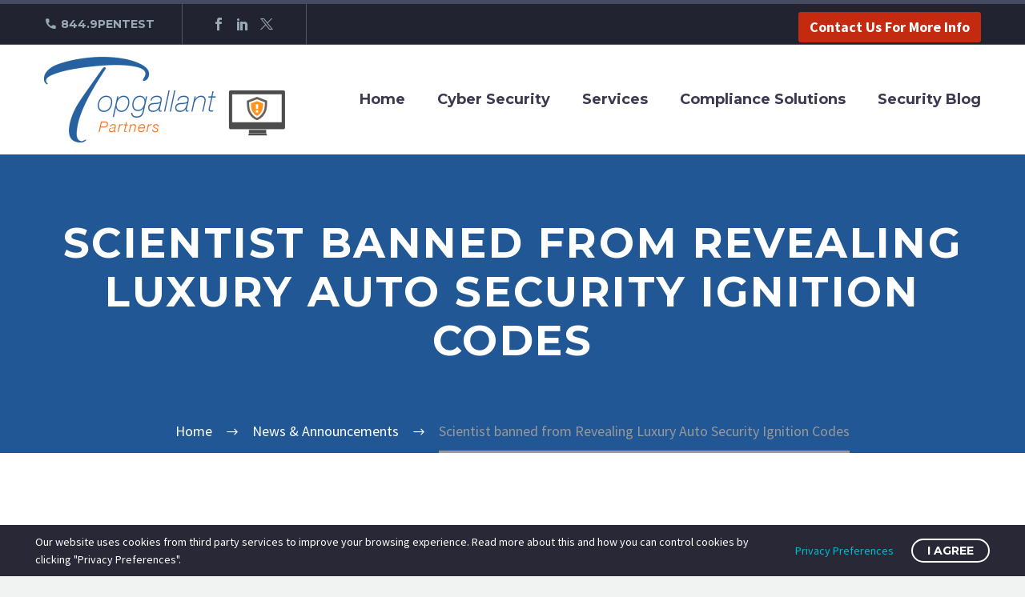

--- FILE ---
content_type: text/html; charset=UTF-8
request_url: https://topgallant-partners.com/scientist-banned-from-revealing-luxury-auto-security-ignition-codes/
body_size: 23884
content:
<!DOCTYPE html>
<!--[if IE 7]>
<html class="ie ie7" dir="ltr" lang="en-US" prefix="og: https://ogp.me/ns#" xmlns:og="https://ogp.me/ns#" xmlns:fb="https://ogp.me/ns/fb#">
<![endif]-->
<!--[if IE 8]>
<html class="ie ie8" dir="ltr" lang="en-US" prefix="og: https://ogp.me/ns#" xmlns:og="https://ogp.me/ns#" xmlns:fb="https://ogp.me/ns/fb#">
<![endif]-->
<!--[if !(IE 7) | !(IE 8) ]><!-->
<html dir="ltr" lang="en-US" prefix="og: https://ogp.me/ns#" xmlns:og="https://ogp.me/ns#" xmlns:fb="https://ogp.me/ns/fb#">
<!--<![endif]-->
<head>
	<meta charset="UTF-8">
	<meta name="viewport" content="width=device-width, initial-scale=1.0" />
	<link rel="profile" href="https://gmpg.org/xfn/11">
	<link rel="pingback" href="https://topgallant-partners.com/xmlrpc.php">
	<style>.tgpli-background-inited { background-image: none !important; }img[data-tgpli-image-inited] { display:none !important;visibility:hidden !important; }</style>		<script type="text/javascript">
			window.tgpLazyItemsOptions = {
				visibilityOffset: 0,
				desktopEnable: true,
				mobileEnable: true			};
			window.tgpQueue = {
				nodes: [],
				add: function(id, data) {
					data = data || {};
					if (window.tgpLazyItems !== undefined) {
						if (this.nodes.length > 0) {
							window.tgpLazyItems.addNodes(this.flushNodes());
						}
						window.tgpLazyItems.addNode({
							node: document.getElementById(id),
							data: data
						});
					} else {
						this.nodes.push({
							node: document.getElementById(id),
							data: data
						});
					}
				},
				flushNodes: function() {
					return this.nodes.splice(0, this.nodes.length);
				}
			};
		</script>
		<script type="text/javascript" async src="https://topgallant-partners.com/wp-content/themes/thegem/js/thegem-pagespeed-lazy-items.js"></script><title>Scientist banned from Revealing Luxury Auto Security Ignition Codes - Topgallant Partners</title>
	<style>img:is([sizes="auto" i], [sizes^="auto," i]) { contain-intrinsic-size: 3000px 1500px }</style>
	
		<!-- All in One SEO 4.9.3 - aioseo.com -->
	<meta name="description" content="A British-based computer scientist has been banned from publishing an academic paper revealing the secret codes used to start luxury cars including Porsches, Audis, Bentleys and Lamborghinis as it could lead to the theft of millions of vehicles, a judge has ruled. The high court imposed an injunction on the University of Birmingham&#039;s Flavio Garcia, a" />
	<meta name="robots" content="max-image-preview:large" />
	<meta name="author" content="Jeffrey Jones"/>
	<meta name="google-site-verification" content="-ALqpqLqWD6c-_VAErRY4M_ye8qlPdkuxBQYVkwWgOU" />
	<link rel="canonical" href="https://topgallant-partners.com/scientist-banned-from-revealing-luxury-auto-security-ignition-codes/" />
	<meta name="generator" content="All in One SEO (AIOSEO) 4.9.3" />
		<meta property="og:locale" content="en_US" />
		<meta property="og:site_name" content="Topgallant Partners - New England Cyber Security Experts" />
		<meta property="og:type" content="article" />
		<meta property="og:title" content="Scientist banned from Revealing Luxury Auto Security Ignition Codes - Topgallant Partners" />
		<meta property="og:description" content="A British-based computer scientist has been banned from publishing an academic paper revealing the secret codes used to start luxury cars including Porsches, Audis, Bentleys and Lamborghinis as it could lead to the theft of millions of vehicles, a judge has ruled. The high court imposed an injunction on the University of Birmingham&#039;s Flavio Garcia, a" />
		<meta property="og:url" content="https://topgallant-partners.com/scientist-banned-from-revealing-luxury-auto-security-ignition-codes/" />
		<meta property="article:published_time" content="2013-08-05T13:40:06+00:00" />
		<meta property="article:modified_time" content="2013-08-05T13:40:06+00:00" />
		<meta name="twitter:card" content="summary_large_image" />
		<meta name="twitter:title" content="Scientist banned from Revealing Luxury Auto Security Ignition Codes - Topgallant Partners" />
		<meta name="twitter:description" content="A British-based computer scientist has been banned from publishing an academic paper revealing the secret codes used to start luxury cars including Porsches, Audis, Bentleys and Lamborghinis as it could lead to the theft of millions of vehicles, a judge has ruled. The high court imposed an injunction on the University of Birmingham&#039;s Flavio Garcia, a" />
		<script type="application/ld+json" class="aioseo-schema">
			{"@context":"https:\/\/schema.org","@graph":[{"@type":"BlogPosting","@id":"https:\/\/topgallant-partners.com\/scientist-banned-from-revealing-luxury-auto-security-ignition-codes\/#blogposting","name":"Scientist banned from Revealing Luxury Auto Security Ignition Codes - Topgallant Partners","headline":"Scientist banned from Revealing Luxury Auto Security Ignition Codes","author":{"@id":"https:\/\/topgallant-partners.com\/author\/jeff\/#author"},"publisher":{"@id":"https:\/\/topgallant-partners.com\/#organization"},"image":{"@type":"ImageObject","url":"https:\/\/topgallant-partners.com\/wp-content\/uploads\/2013\/08\/bentley.jpg","@id":"https:\/\/topgallant-partners.com\/scientist-banned-from-revealing-luxury-auto-security-ignition-codes\/#articleImage"},"datePublished":"2013-08-05T13:40:06+00:00","dateModified":"2013-08-05T13:40:06+00:00","inLanguage":"en-US","commentCount":1,"mainEntityOfPage":{"@id":"https:\/\/topgallant-partners.com\/scientist-banned-from-revealing-luxury-auto-security-ignition-codes\/#webpage"},"isPartOf":{"@id":"https:\/\/topgallant-partners.com\/scientist-banned-from-revealing-luxury-auto-security-ignition-codes\/#webpage"},"articleSection":"News &amp; Announcements"},{"@type":"BreadcrumbList","@id":"https:\/\/topgallant-partners.com\/scientist-banned-from-revealing-luxury-auto-security-ignition-codes\/#breadcrumblist","itemListElement":[{"@type":"ListItem","@id":"https:\/\/topgallant-partners.com#listItem","position":1,"name":"Home","item":"https:\/\/topgallant-partners.com","nextItem":{"@type":"ListItem","@id":"https:\/\/topgallant-partners.com\/category\/news\/#listItem","name":"News &amp; Announcements"}},{"@type":"ListItem","@id":"https:\/\/topgallant-partners.com\/category\/news\/#listItem","position":2,"name":"News &amp; Announcements","item":"https:\/\/topgallant-partners.com\/category\/news\/","nextItem":{"@type":"ListItem","@id":"https:\/\/topgallant-partners.com\/scientist-banned-from-revealing-luxury-auto-security-ignition-codes\/#listItem","name":"Scientist banned from Revealing Luxury Auto Security Ignition Codes"},"previousItem":{"@type":"ListItem","@id":"https:\/\/topgallant-partners.com#listItem","name":"Home"}},{"@type":"ListItem","@id":"https:\/\/topgallant-partners.com\/scientist-banned-from-revealing-luxury-auto-security-ignition-codes\/#listItem","position":3,"name":"Scientist banned from Revealing Luxury Auto Security Ignition Codes","previousItem":{"@type":"ListItem","@id":"https:\/\/topgallant-partners.com\/category\/news\/#listItem","name":"News &amp; Announcements"}}]},{"@type":"Organization","@id":"https:\/\/topgallant-partners.com\/#organization","name":"Topgallant Partners","description":"New England Cyber Security Experts","url":"https:\/\/topgallant-partners.com\/","logo":{"@type":"ImageObject","url":"https:\/\/topgallant-partners.com\/wp-content\/uploads\/2020\/09\/Topgallant-Logo1a.png","@id":"https:\/\/topgallant-partners.com\/scientist-banned-from-revealing-luxury-auto-security-ignition-codes\/#organizationLogo","width":187,"height":79},"image":{"@id":"https:\/\/topgallant-partners.com\/scientist-banned-from-revealing-luxury-auto-security-ignition-codes\/#organizationLogo"}},{"@type":"Person","@id":"https:\/\/topgallant-partners.com\/author\/jeff\/#author","url":"https:\/\/topgallant-partners.com\/author\/jeff\/","name":"Jeffrey Jones","image":{"@type":"ImageObject","@id":"https:\/\/topgallant-partners.com\/scientist-banned-from-revealing-luxury-auto-security-ignition-codes\/#authorImage","url":"https:\/\/secure.gravatar.com\/avatar\/a4386a01c513d7a6ada193b297b2df47db2e895b74656cdd3ddf74f4a48371a6?s=96&r=g","width":96,"height":96,"caption":"Jeffrey Jones"}},{"@type":"WebPage","@id":"https:\/\/topgallant-partners.com\/scientist-banned-from-revealing-luxury-auto-security-ignition-codes\/#webpage","url":"https:\/\/topgallant-partners.com\/scientist-banned-from-revealing-luxury-auto-security-ignition-codes\/","name":"Scientist banned from Revealing Luxury Auto Security Ignition Codes - Topgallant Partners","description":"A British-based computer scientist has been banned from publishing an academic paper revealing the secret codes used to start luxury cars including Porsches, Audis, Bentleys and Lamborghinis as it could lead to the theft of millions of vehicles, a judge has ruled. The high court imposed an injunction on the University of Birmingham's Flavio Garcia, a","inLanguage":"en-US","isPartOf":{"@id":"https:\/\/topgallant-partners.com\/#website"},"breadcrumb":{"@id":"https:\/\/topgallant-partners.com\/scientist-banned-from-revealing-luxury-auto-security-ignition-codes\/#breadcrumblist"},"author":{"@id":"https:\/\/topgallant-partners.com\/author\/jeff\/#author"},"creator":{"@id":"https:\/\/topgallant-partners.com\/author\/jeff\/#author"},"datePublished":"2013-08-05T13:40:06+00:00","dateModified":"2013-08-05T13:40:06+00:00"},{"@type":"WebSite","@id":"https:\/\/topgallant-partners.com\/#website","url":"https:\/\/topgallant-partners.com\/","name":"Topgallant Partners","description":"New England Cyber Security Experts","inLanguage":"en-US","publisher":{"@id":"https:\/\/topgallant-partners.com\/#organization"}}]}
		</script>
		<!-- All in One SEO -->

<script id="cookieyes" type="text/javascript" src="https://cdn-cookieyes.com/client_data/0d0826e7890c682085fcae39/script.js"></script><!-- Google tag (gtag.js) consent mode dataLayer added by Site Kit -->
<script type="text/javascript" id="google_gtagjs-js-consent-mode-data-layer">
/* <![CDATA[ */
window.dataLayer = window.dataLayer || [];function gtag(){dataLayer.push(arguments);}
gtag('consent', 'default', {"ad_personalization":"denied","ad_storage":"denied","ad_user_data":"denied","analytics_storage":"denied","functionality_storage":"denied","security_storage":"denied","personalization_storage":"denied","region":["AT","BE","BG","CH","CY","CZ","DE","DK","EE","ES","FI","FR","GB","GR","HR","HU","IE","IS","IT","LI","LT","LU","LV","MT","NL","NO","PL","PT","RO","SE","SI","SK"],"wait_for_update":500});
window._googlesitekitConsentCategoryMap = {"statistics":["analytics_storage"],"marketing":["ad_storage","ad_user_data","ad_personalization"],"functional":["functionality_storage","security_storage"],"preferences":["personalization_storage"]};
window._googlesitekitConsents = {"ad_personalization":"denied","ad_storage":"denied","ad_user_data":"denied","analytics_storage":"denied","functionality_storage":"denied","security_storage":"denied","personalization_storage":"denied","region":["AT","BE","BG","CH","CY","CZ","DE","DK","EE","ES","FI","FR","GB","GR","HR","HU","IE","IS","IT","LI","LT","LU","LV","MT","NL","NO","PL","PT","RO","SE","SI","SK"],"wait_for_update":500};
/* ]]> */
</script>
<!-- End Google tag (gtag.js) consent mode dataLayer added by Site Kit -->
<link rel='dns-prefetch' href='//www.googletagmanager.com' />
<link rel='dns-prefetch' href='//fonts.googleapis.com' />
<link rel="alternate" type="application/rss+xml" title="Topgallant Partners &raquo; Feed" href="https://topgallant-partners.com/feed/" />
<link rel="alternate" type="application/rss+xml" title="Topgallant Partners &raquo; Comments Feed" href="https://topgallant-partners.com/comments/feed/" />
<link rel="alternate" type="application/rss+xml" title="Topgallant Partners &raquo; Scientist banned from Revealing Luxury Auto Security Ignition Codes Comments Feed" href="https://topgallant-partners.com/scientist-banned-from-revealing-luxury-auto-security-ignition-codes/feed/" />
<script type="text/javascript">
/* <![CDATA[ */
window._wpemojiSettings = {"baseUrl":"https:\/\/s.w.org\/images\/core\/emoji\/16.0.1\/72x72\/","ext":".png","svgUrl":"https:\/\/s.w.org\/images\/core\/emoji\/16.0.1\/svg\/","svgExt":".svg","source":{"concatemoji":"https:\/\/topgallant-partners.com\/wp-includes\/js\/wp-emoji-release.min.js?ver=6.8.3"}};
/*! This file is auto-generated */
!function(s,n){var o,i,e;function c(e){try{var t={supportTests:e,timestamp:(new Date).valueOf()};sessionStorage.setItem(o,JSON.stringify(t))}catch(e){}}function p(e,t,n){e.clearRect(0,0,e.canvas.width,e.canvas.height),e.fillText(t,0,0);var t=new Uint32Array(e.getImageData(0,0,e.canvas.width,e.canvas.height).data),a=(e.clearRect(0,0,e.canvas.width,e.canvas.height),e.fillText(n,0,0),new Uint32Array(e.getImageData(0,0,e.canvas.width,e.canvas.height).data));return t.every(function(e,t){return e===a[t]})}function u(e,t){e.clearRect(0,0,e.canvas.width,e.canvas.height),e.fillText(t,0,0);for(var n=e.getImageData(16,16,1,1),a=0;a<n.data.length;a++)if(0!==n.data[a])return!1;return!0}function f(e,t,n,a){switch(t){case"flag":return n(e,"\ud83c\udff3\ufe0f\u200d\u26a7\ufe0f","\ud83c\udff3\ufe0f\u200b\u26a7\ufe0f")?!1:!n(e,"\ud83c\udde8\ud83c\uddf6","\ud83c\udde8\u200b\ud83c\uddf6")&&!n(e,"\ud83c\udff4\udb40\udc67\udb40\udc62\udb40\udc65\udb40\udc6e\udb40\udc67\udb40\udc7f","\ud83c\udff4\u200b\udb40\udc67\u200b\udb40\udc62\u200b\udb40\udc65\u200b\udb40\udc6e\u200b\udb40\udc67\u200b\udb40\udc7f");case"emoji":return!a(e,"\ud83e\udedf")}return!1}function g(e,t,n,a){var r="undefined"!=typeof WorkerGlobalScope&&self instanceof WorkerGlobalScope?new OffscreenCanvas(300,150):s.createElement("canvas"),o=r.getContext("2d",{willReadFrequently:!0}),i=(o.textBaseline="top",o.font="600 32px Arial",{});return e.forEach(function(e){i[e]=t(o,e,n,a)}),i}function t(e){var t=s.createElement("script");t.src=e,t.defer=!0,s.head.appendChild(t)}"undefined"!=typeof Promise&&(o="wpEmojiSettingsSupports",i=["flag","emoji"],n.supports={everything:!0,everythingExceptFlag:!0},e=new Promise(function(e){s.addEventListener("DOMContentLoaded",e,{once:!0})}),new Promise(function(t){var n=function(){try{var e=JSON.parse(sessionStorage.getItem(o));if("object"==typeof e&&"number"==typeof e.timestamp&&(new Date).valueOf()<e.timestamp+604800&&"object"==typeof e.supportTests)return e.supportTests}catch(e){}return null}();if(!n){if("undefined"!=typeof Worker&&"undefined"!=typeof OffscreenCanvas&&"undefined"!=typeof URL&&URL.createObjectURL&&"undefined"!=typeof Blob)try{var e="postMessage("+g.toString()+"("+[JSON.stringify(i),f.toString(),p.toString(),u.toString()].join(",")+"));",a=new Blob([e],{type:"text/javascript"}),r=new Worker(URL.createObjectURL(a),{name:"wpTestEmojiSupports"});return void(r.onmessage=function(e){c(n=e.data),r.terminate(),t(n)})}catch(e){}c(n=g(i,f,p,u))}t(n)}).then(function(e){for(var t in e)n.supports[t]=e[t],n.supports.everything=n.supports.everything&&n.supports[t],"flag"!==t&&(n.supports.everythingExceptFlag=n.supports.everythingExceptFlag&&n.supports[t]);n.supports.everythingExceptFlag=n.supports.everythingExceptFlag&&!n.supports.flag,n.DOMReady=!1,n.readyCallback=function(){n.DOMReady=!0}}).then(function(){return e}).then(function(){var e;n.supports.everything||(n.readyCallback(),(e=n.source||{}).concatemoji?t(e.concatemoji):e.wpemoji&&e.twemoji&&(t(e.twemoji),t(e.wpemoji)))}))}((window,document),window._wpemojiSettings);
/* ]]> */
</script>
<link rel='stylesheet' id='thegem-preloader-css' href='https://topgallant-partners.com/wp-content/themes/thegem/css/thegem-preloader.css?ver=5.11.1' type='text/css' media='all' />
<style id='thegem-preloader-inline-css' type='text/css'>

		body:not(.compose-mode) .gem-icon-style-gradient span,
		body:not(.compose-mode) .gem-icon .gem-icon-half-1,
		body:not(.compose-mode) .gem-icon .gem-icon-half-2 {
			opacity: 0 !important;
			}
</style>
<link rel='stylesheet' id='thegem-reset-css' href='https://topgallant-partners.com/wp-content/themes/thegem/css/thegem-reset.css?ver=5.11.1' type='text/css' media='all' />
<link rel='stylesheet' id='thegem-grid-css' href='https://topgallant-partners.com/wp-content/themes/thegem/css/thegem-grid.css?ver=5.11.1' type='text/css' media='all' />
<link rel='stylesheet' id='thegem-header-css' href='https://topgallant-partners.com/wp-content/themes/thegem/css/thegem-header.css?ver=5.11.1' type='text/css' media='all' />
<link rel='stylesheet' id='thegem-style-css' href='https://topgallant-partners.com/wp-content/themes/thegem/style.css?ver=5.11.1' type='text/css' media='all' />
<link rel='stylesheet' id='thegem-child-style-css' href='https://topgallant-partners.com/wp-content/themes/topgallant/style.css?ver=5.11.1' type='text/css' media='all' />
<link rel='stylesheet' id='thegem-widgets-css' href='https://topgallant-partners.com/wp-content/themes/thegem/css/thegem-widgets.css?ver=5.11.1' type='text/css' media='all' />
<link rel='stylesheet' id='thegem-new-css-css' href='https://topgallant-partners.com/wp-content/themes/thegem/css/thegem-new-css.css?ver=5.11.1' type='text/css' media='all' />
<link rel='stylesheet' id='perevazka-css-css-css' href='https://topgallant-partners.com/wp-content/themes/thegem/css/thegem-perevazka-css.css?ver=5.11.1' type='text/css' media='all' />
<link rel='stylesheet' id='thegem-google-fonts-css' href='//fonts.googleapis.com/css?family=Source+Sans+Pro%3A200%2C200italic%2C300%2C300italic%2C400%2C400italic%2C600%2C600italic%2C700%2C700italic%2C900%2C900italic%7CMontserrat%3A100%2C200%2C300%2C400%2C500%2C600%2C700%2C800%2C900%2C100italic%2C200italic%2C300italic%2C400italic%2C500italic%2C600italic%2C700italic%2C800italic%2C900italic&#038;subset=cyrillic%2Ccyrillic-ext%2Cgreek%2Cgreek-ext%2Clatin%2Clatin-ext%2Cvietnamese&#038;ver=6.8.3' type='text/css' media='all' />
<link rel='stylesheet' id='thegem-custom-css' href='https://topgallant-partners.com/wp-content/uploads/thegem/css/custom-AgSFCDuj.css?ver=5.11.1' type='text/css' media='all' />
<style id='thegem-custom-inline-css' type='text/css'>
.vc_custom_1594047892971{margin-bottom: 0px !important;background-color: #f7f7f7 !important;background-position: center !important;background-repeat: no-repeat !important;background-size: cover !important;}.vc_custom_1591986204178{margin-bottom: 0px !important;padding-top: 80px !important;padding-bottom: 80px !important;background-color: #205794 !important;}.vc_custom_1585906091320{margin-bottom: 0px !important;padding-top: 75px !important;padding-bottom: 35px !important;background-color: #171b2d !important;}.vc_custom_1587133529296{padding-top: 0px !important;}.vc_custom_1587133532325{padding-top: 0px !important;}.vc_custom_1587133536828{padding-top: 0px !important;}.vc_custom_1585826145792{padding-top: 0px !important;}.vc_custom_1585826149918{padding-top: 0px !important;}.vc_custom_1585826154340{padding-top: 0px !important;}.vc_custom_1594179668964{margin-top: -7px !important;}.vc_custom_1747835364762{padding-top: 30px !important;}
#page-title {background-color: #205794;padding-top: 80px;padding-bottom: 80px;}#page-title h1,#page-title .title-rich-content {color: #ffffff;}.page-title-excerpt {color: #ffffff;margin-top: 18px;}#page-title .page-title-title {margin-top: 0px;}#page-title .page-title-title .styled-subtitle.light,#page-title .page-title-excerpt .styled-subtitle.light{ font-family: var(--thegem-to-light-title-font-family); font-style: normal; font-weight: normal;}#page-title .page-title-title .title-main-menu,#page-title .page-title-excerpt .title-main-menu{ font-family: var(--thegem-to-menu-font-family); font-style: var(--thegem-to-menu-font-style); font-weight: var(--thegem-to-menu-font-weight); text-transform: var(--thegem-to-menu-text-transform); font-size: var(--thegem-to-menu-font-size); line-height: var(--thegem-to-menu-line-height); letter-spacing: var(--thegem-to-menu-letter-spacing, 0);}#page-title .page-title-title .title-main-menu.light,#page-title .page-title-excerpt .title-main-menu.light{ font-family: var(--thegem-to-light-title-font-family); font-style: normal; font-weight: normal;}#page-title .page-title-title .title-body,#page-title .page-title-excerpt .title-body{ font-family: var(--thegem-to-body-font-family); font-style: var(--thegem-to-body-font-style); font-weight: var(--thegem-to-body-font-weight); text-transform: var(--thegem-to-body-text-transform, none); font-size: var(--thegem-to-body-font-size); line-height: var(--thegem-to-body-line-height); letter-spacing: var(--thegem-to-body-letter-spacing);}#page-title .page-title-title .title-body.light,#page-title .page-title-excerpt .title-body.light{ font-family: var(--thegem-to-light-title-font-family); font-style: normal; font-weight: normal;}#page-title .page-title-title .title-tiny-body,#page-title .page-title-excerpt .title-tiny-body{ font-family: var(--thegem-to-body-tiny-font-family); font-style: var(--thegem-to-body-tiny-font-style); font-weight: var(--thegem-to-body-tiny-font-weight); text-transform: var(--thegem-to-body-tiny-text-transform, none); font-size: var(--thegem-to-body-tiny-font-size); line-height: var(--thegem-to-body-tiny-line-height); letter-spacing: var(--thegem-to-body-tiny-letter-spacing);}#page-title .page-title-title .title-tiny-body.light,#page-title .page-title-excerpt .title-tiny-body.light{ font-family: var(--thegem-to-light-title-font-family); font-style: normal; font-weight: normal;}.page-title-inner,body .breadcrumbs{padding-left: 0px;padding-right: 0px;}body .breadcrumbs .current {	color: #999999;	border-bottom: 3px solid #999999;}body .page-title-block .breadcrumbs-container{	text-align: center;}.page-breadcrumbs ul li a,.page-breadcrumbs ul li:not(:last-child):after{	color: #99A9B5FF;}.page-breadcrumbs ul li{	color: #3C3950FF;}.page-breadcrumbs ul li a:hover{	color: #3C3950FF;}.block-content {padding-top: 135px;}.block-content:last-of-type {padding-bottom: 110px;}.gem-slideshow,.slideshow-preloader {}#top-area {	display: block;}@media (max-width: 991px) {#page-title {padding-top: 80px;padding-bottom: 80px;}.page-title-inner, body .breadcrumbs{padding-left: 0px;padding-right: 0px;}.page-title-excerpt {margin-top: 18px;}#page-title .page-title-title {margin-top: 0px;}.block-content {}.block-content:last-of-type {}#top-area {	display: block;}}@media (max-width: 767px) {#page-title {padding-top: 80px;padding-bottom: 80px;}.page-title-inner,body .breadcrumbs{padding-left: 0px;padding-right: 0px;}.page-title-excerpt {margin-top: 18px;}#page-title .page-title-title {margin-top: 0px;}.block-content {}.block-content:last-of-type {}#top-area {	display: none;}}
</style>
<link rel='stylesheet' id='js_composer_front-css' href='https://topgallant-partners.com/wp-content/plugins/js_composer/assets/css/js_composer.min.css?ver=8.7.2' type='text/css' media='all' />
<link rel='stylesheet' id='thegem_js_composer_front-css' href='https://topgallant-partners.com/wp-content/themes/thegem/css/thegem-js_composer_columns.css?ver=5.11.1' type='text/css' media='all' />
<link rel='stylesheet' id='thegem-additional-blog-1-css' href='https://topgallant-partners.com/wp-content/themes/thegem/css/thegem-additional-blog-1.css?ver=5.11.1' type='text/css' media='all' />
<link rel='stylesheet' id='jquery-fancybox-css' href='https://topgallant-partners.com/wp-content/themes/thegem/js/fancyBox/jquery.fancybox.min.css?ver=5.11.1' type='text/css' media='all' />
<link rel='stylesheet' id='thegem-vc_elements-css' href='https://topgallant-partners.com/wp-content/themes/thegem/css/thegem-vc_elements.css?ver=5.11.1' type='text/css' media='all' />
<style id='wp-emoji-styles-inline-css' type='text/css'>

	img.wp-smiley, img.emoji {
		display: inline !important;
		border: none !important;
		box-shadow: none !important;
		height: 1em !important;
		width: 1em !important;
		margin: 0 0.07em !important;
		vertical-align: -0.1em !important;
		background: none !important;
		padding: 0 !important;
	}
</style>
<link rel='stylesheet' id='wp-block-library-css' href='https://topgallant-partners.com/wp-includes/css/dist/block-library/style.min.css?ver=6.8.3' type='text/css' media='all' />
<style id='classic-theme-styles-inline-css' type='text/css'>
/*! This file is auto-generated */
.wp-block-button__link{color:#fff;background-color:#32373c;border-radius:9999px;box-shadow:none;text-decoration:none;padding:calc(.667em + 2px) calc(1.333em + 2px);font-size:1.125em}.wp-block-file__button{background:#32373c;color:#fff;text-decoration:none}
</style>
<link rel='stylesheet' id='aioseo/css/src/vue/standalone/blocks/table-of-contents/global.scss-css' href='https://topgallant-partners.com/wp-content/plugins/all-in-one-seo-pack/dist/Lite/assets/css/table-of-contents/global.e90f6d47.css?ver=4.9.3' type='text/css' media='all' />
<style id='global-styles-inline-css' type='text/css'>
:root{--wp--preset--aspect-ratio--square: 1;--wp--preset--aspect-ratio--4-3: 4/3;--wp--preset--aspect-ratio--3-4: 3/4;--wp--preset--aspect-ratio--3-2: 3/2;--wp--preset--aspect-ratio--2-3: 2/3;--wp--preset--aspect-ratio--16-9: 16/9;--wp--preset--aspect-ratio--9-16: 9/16;--wp--preset--color--black: #000000;--wp--preset--color--cyan-bluish-gray: #abb8c3;--wp--preset--color--white: #ffffff;--wp--preset--color--pale-pink: #f78da7;--wp--preset--color--vivid-red: #cf2e2e;--wp--preset--color--luminous-vivid-orange: #ff6900;--wp--preset--color--luminous-vivid-amber: #fcb900;--wp--preset--color--light-green-cyan: #7bdcb5;--wp--preset--color--vivid-green-cyan: #00d084;--wp--preset--color--pale-cyan-blue: #8ed1fc;--wp--preset--color--vivid-cyan-blue: #0693e3;--wp--preset--color--vivid-purple: #9b51e0;--wp--preset--gradient--vivid-cyan-blue-to-vivid-purple: linear-gradient(135deg,rgba(6,147,227,1) 0%,rgb(155,81,224) 100%);--wp--preset--gradient--light-green-cyan-to-vivid-green-cyan: linear-gradient(135deg,rgb(122,220,180) 0%,rgb(0,208,130) 100%);--wp--preset--gradient--luminous-vivid-amber-to-luminous-vivid-orange: linear-gradient(135deg,rgba(252,185,0,1) 0%,rgba(255,105,0,1) 100%);--wp--preset--gradient--luminous-vivid-orange-to-vivid-red: linear-gradient(135deg,rgba(255,105,0,1) 0%,rgb(207,46,46) 100%);--wp--preset--gradient--very-light-gray-to-cyan-bluish-gray: linear-gradient(135deg,rgb(238,238,238) 0%,rgb(169,184,195) 100%);--wp--preset--gradient--cool-to-warm-spectrum: linear-gradient(135deg,rgb(74,234,220) 0%,rgb(151,120,209) 20%,rgb(207,42,186) 40%,rgb(238,44,130) 60%,rgb(251,105,98) 80%,rgb(254,248,76) 100%);--wp--preset--gradient--blush-light-purple: linear-gradient(135deg,rgb(255,206,236) 0%,rgb(152,150,240) 100%);--wp--preset--gradient--blush-bordeaux: linear-gradient(135deg,rgb(254,205,165) 0%,rgb(254,45,45) 50%,rgb(107,0,62) 100%);--wp--preset--gradient--luminous-dusk: linear-gradient(135deg,rgb(255,203,112) 0%,rgb(199,81,192) 50%,rgb(65,88,208) 100%);--wp--preset--gradient--pale-ocean: linear-gradient(135deg,rgb(255,245,203) 0%,rgb(182,227,212) 50%,rgb(51,167,181) 100%);--wp--preset--gradient--electric-grass: linear-gradient(135deg,rgb(202,248,128) 0%,rgb(113,206,126) 100%);--wp--preset--gradient--midnight: linear-gradient(135deg,rgb(2,3,129) 0%,rgb(40,116,252) 100%);--wp--preset--font-size--small: 13px;--wp--preset--font-size--medium: 20px;--wp--preset--font-size--large: 36px;--wp--preset--font-size--x-large: 42px;--wp--preset--spacing--20: 0.44rem;--wp--preset--spacing--30: 0.67rem;--wp--preset--spacing--40: 1rem;--wp--preset--spacing--50: 1.5rem;--wp--preset--spacing--60: 2.25rem;--wp--preset--spacing--70: 3.38rem;--wp--preset--spacing--80: 5.06rem;--wp--preset--shadow--natural: 6px 6px 9px rgba(0, 0, 0, 0.2);--wp--preset--shadow--deep: 12px 12px 50px rgba(0, 0, 0, 0.4);--wp--preset--shadow--sharp: 6px 6px 0px rgba(0, 0, 0, 0.2);--wp--preset--shadow--outlined: 6px 6px 0px -3px rgba(255, 255, 255, 1), 6px 6px rgba(0, 0, 0, 1);--wp--preset--shadow--crisp: 6px 6px 0px rgba(0, 0, 0, 1);}:where(.is-layout-flex){gap: 0.5em;}:where(.is-layout-grid){gap: 0.5em;}body .is-layout-flex{display: flex;}.is-layout-flex{flex-wrap: wrap;align-items: center;}.is-layout-flex > :is(*, div){margin: 0;}body .is-layout-grid{display: grid;}.is-layout-grid > :is(*, div){margin: 0;}:where(.wp-block-columns.is-layout-flex){gap: 2em;}:where(.wp-block-columns.is-layout-grid){gap: 2em;}:where(.wp-block-post-template.is-layout-flex){gap: 1.25em;}:where(.wp-block-post-template.is-layout-grid){gap: 1.25em;}.has-black-color{color: var(--wp--preset--color--black) !important;}.has-cyan-bluish-gray-color{color: var(--wp--preset--color--cyan-bluish-gray) !important;}.has-white-color{color: var(--wp--preset--color--white) !important;}.has-pale-pink-color{color: var(--wp--preset--color--pale-pink) !important;}.has-vivid-red-color{color: var(--wp--preset--color--vivid-red) !important;}.has-luminous-vivid-orange-color{color: var(--wp--preset--color--luminous-vivid-orange) !important;}.has-luminous-vivid-amber-color{color: var(--wp--preset--color--luminous-vivid-amber) !important;}.has-light-green-cyan-color{color: var(--wp--preset--color--light-green-cyan) !important;}.has-vivid-green-cyan-color{color: var(--wp--preset--color--vivid-green-cyan) !important;}.has-pale-cyan-blue-color{color: var(--wp--preset--color--pale-cyan-blue) !important;}.has-vivid-cyan-blue-color{color: var(--wp--preset--color--vivid-cyan-blue) !important;}.has-vivid-purple-color{color: var(--wp--preset--color--vivid-purple) !important;}.has-black-background-color{background-color: var(--wp--preset--color--black) !important;}.has-cyan-bluish-gray-background-color{background-color: var(--wp--preset--color--cyan-bluish-gray) !important;}.has-white-background-color{background-color: var(--wp--preset--color--white) !important;}.has-pale-pink-background-color{background-color: var(--wp--preset--color--pale-pink) !important;}.has-vivid-red-background-color{background-color: var(--wp--preset--color--vivid-red) !important;}.has-luminous-vivid-orange-background-color{background-color: var(--wp--preset--color--luminous-vivid-orange) !important;}.has-luminous-vivid-amber-background-color{background-color: var(--wp--preset--color--luminous-vivid-amber) !important;}.has-light-green-cyan-background-color{background-color: var(--wp--preset--color--light-green-cyan) !important;}.has-vivid-green-cyan-background-color{background-color: var(--wp--preset--color--vivid-green-cyan) !important;}.has-pale-cyan-blue-background-color{background-color: var(--wp--preset--color--pale-cyan-blue) !important;}.has-vivid-cyan-blue-background-color{background-color: var(--wp--preset--color--vivid-cyan-blue) !important;}.has-vivid-purple-background-color{background-color: var(--wp--preset--color--vivid-purple) !important;}.has-black-border-color{border-color: var(--wp--preset--color--black) !important;}.has-cyan-bluish-gray-border-color{border-color: var(--wp--preset--color--cyan-bluish-gray) !important;}.has-white-border-color{border-color: var(--wp--preset--color--white) !important;}.has-pale-pink-border-color{border-color: var(--wp--preset--color--pale-pink) !important;}.has-vivid-red-border-color{border-color: var(--wp--preset--color--vivid-red) !important;}.has-luminous-vivid-orange-border-color{border-color: var(--wp--preset--color--luminous-vivid-orange) !important;}.has-luminous-vivid-amber-border-color{border-color: var(--wp--preset--color--luminous-vivid-amber) !important;}.has-light-green-cyan-border-color{border-color: var(--wp--preset--color--light-green-cyan) !important;}.has-vivid-green-cyan-border-color{border-color: var(--wp--preset--color--vivid-green-cyan) !important;}.has-pale-cyan-blue-border-color{border-color: var(--wp--preset--color--pale-cyan-blue) !important;}.has-vivid-cyan-blue-border-color{border-color: var(--wp--preset--color--vivid-cyan-blue) !important;}.has-vivid-purple-border-color{border-color: var(--wp--preset--color--vivid-purple) !important;}.has-vivid-cyan-blue-to-vivid-purple-gradient-background{background: var(--wp--preset--gradient--vivid-cyan-blue-to-vivid-purple) !important;}.has-light-green-cyan-to-vivid-green-cyan-gradient-background{background: var(--wp--preset--gradient--light-green-cyan-to-vivid-green-cyan) !important;}.has-luminous-vivid-amber-to-luminous-vivid-orange-gradient-background{background: var(--wp--preset--gradient--luminous-vivid-amber-to-luminous-vivid-orange) !important;}.has-luminous-vivid-orange-to-vivid-red-gradient-background{background: var(--wp--preset--gradient--luminous-vivid-orange-to-vivid-red) !important;}.has-very-light-gray-to-cyan-bluish-gray-gradient-background{background: var(--wp--preset--gradient--very-light-gray-to-cyan-bluish-gray) !important;}.has-cool-to-warm-spectrum-gradient-background{background: var(--wp--preset--gradient--cool-to-warm-spectrum) !important;}.has-blush-light-purple-gradient-background{background: var(--wp--preset--gradient--blush-light-purple) !important;}.has-blush-bordeaux-gradient-background{background: var(--wp--preset--gradient--blush-bordeaux) !important;}.has-luminous-dusk-gradient-background{background: var(--wp--preset--gradient--luminous-dusk) !important;}.has-pale-ocean-gradient-background{background: var(--wp--preset--gradient--pale-ocean) !important;}.has-electric-grass-gradient-background{background: var(--wp--preset--gradient--electric-grass) !important;}.has-midnight-gradient-background{background: var(--wp--preset--gradient--midnight) !important;}.has-small-font-size{font-size: var(--wp--preset--font-size--small) !important;}.has-medium-font-size{font-size: var(--wp--preset--font-size--medium) !important;}.has-large-font-size{font-size: var(--wp--preset--font-size--large) !important;}.has-x-large-font-size{font-size: var(--wp--preset--font-size--x-large) !important;}
:where(.wp-block-post-template.is-layout-flex){gap: 1.25em;}:where(.wp-block-post-template.is-layout-grid){gap: 1.25em;}
:where(.wp-block-columns.is-layout-flex){gap: 2em;}:where(.wp-block-columns.is-layout-grid){gap: 2em;}
:root :where(.wp-block-pullquote){font-size: 1.5em;line-height: 1.6;}
</style>
<link rel='stylesheet' id='wp-components-css' href='https://topgallant-partners.com/wp-includes/css/dist/components/style.min.css?ver=6.8.3' type='text/css' media='all' />
<link rel='stylesheet' id='godaddy-styles-css' href='https://topgallant-partners.com/wp-content/mu-plugins/vendor/wpex/godaddy-launch/includes/Dependencies/GoDaddy/Styles/build/latest.css?ver=2.0.2' type='text/css' media='all' />
<link rel='stylesheet' id='thegem-gdpr-css' href='https://topgallant-partners.com/wp-content/plugins/thegem-elements/inc/gdpr/assets/css/public.css?ver=1.0' type='text/css' media='all' />
<script type="text/javascript">function fullHeightRow() {
			var fullHeight,
				offsetTop,
				element = document.getElementsByClassName('vc_row-o-full-height')[0];
			if (element) {
				fullHeight = window.innerHeight;
				offsetTop = window.pageYOffset + element.getBoundingClientRect().top;
				if (offsetTop < fullHeight) {
					fullHeight = 100 - offsetTop / (fullHeight / 100);
					element.style.minHeight = fullHeight + 'vh'
				}
			}
		}</script><script type="text/javascript" id="cookie-law-info-wca-js-before">
/* <![CDATA[ */
const _ckyGsk = true;
/* ]]> */
</script>
<script type="text/javascript" src="https://topgallant-partners.com/wp-content/plugins/cookie-law-info/lite/frontend/js/wca.min.js?ver=3.3.9.1" id="cookie-law-info-wca-js"></script>
<script type="text/javascript" src="https://topgallant-partners.com/wp-includes/js/jquery/jquery.min.js?ver=3.7.1" id="jquery-core-js"></script>
<script type="text/javascript" src="https://topgallant-partners.com/wp-includes/js/jquery/jquery-migrate.min.js?ver=3.4.1" id="jquery-migrate-js"></script>
<script type="text/javascript" id="zilla-likes-js-extra">
/* <![CDATA[ */
var zilla_likes = {"ajaxurl":"https:\/\/topgallant-partners.com\/wp-admin\/admin-ajax.php"};
/* ]]> */
</script>
<script type="text/javascript" src="https://topgallant-partners.com/wp-content/plugins/zilla-likes/scripts/zilla-likes.js?ver=6.8.3" id="zilla-likes-js"></script>

<!-- Google tag (gtag.js) snippet added by Site Kit -->
<!-- Google Analytics snippet added by Site Kit -->
<script type="text/javascript" src="https://www.googletagmanager.com/gtag/js?id=GT-W6287B5" id="google_gtagjs-js" async></script>
<script type="text/javascript" id="google_gtagjs-js-after">
/* <![CDATA[ */
window.dataLayer = window.dataLayer || [];function gtag(){dataLayer.push(arguments);}
gtag("set","linker",{"domains":["topgallant-partners.com"]});
gtag("js", new Date());
gtag("set", "developer_id.dZTNiMT", true);
gtag("config", "GT-W6287B5", {"googlesitekit_post_date":"20130805","googlesitekit_post_categories":"News &amp; Announcements"});
/* ]]> */
</script>
<script></script><link rel="https://api.w.org/" href="https://topgallant-partners.com/wp-json/" /><link rel="alternate" title="JSON" type="application/json" href="https://topgallant-partners.com/wp-json/wp/v2/posts/1087" /><link rel="EditURI" type="application/rsd+xml" title="RSD" href="https://topgallant-partners.com/xmlrpc.php?rsd" />
<meta name="generator" content="WordPress 6.8.3" />
<link rel='shortlink' href='https://topgallant-partners.com/?p=1087' />
<link rel="alternate" title="oEmbed (JSON)" type="application/json+oembed" href="https://topgallant-partners.com/wp-json/oembed/1.0/embed?url=https%3A%2F%2Ftopgallant-partners.com%2Fscientist-banned-from-revealing-luxury-auto-security-ignition-codes%2F" />
<link rel="alternate" title="oEmbed (XML)" type="text/xml+oembed" href="https://topgallant-partners.com/wp-json/oembed/1.0/embed?url=https%3A%2F%2Ftopgallant-partners.com%2Fscientist-banned-from-revealing-luxury-auto-security-ignition-codes%2F&#038;format=xml" />
<meta name="generator" content="Site Kit by Google 1.170.0" /><!-- Global site tag (gtag.js) - Google Ads: 975111772 -->
<script async src="https://www.googletagmanager.com/gtag/js?id=AW-975111772"></script>
<script>
  window.dataLayer = window.dataLayer || [];
  function gtag(){dataLayer.push(arguments);}
  gtag('js', new Date());

  gtag('config', 'AW-975111772');
</script>

<!-- This site uses the Google Analytics by MonsterInsights plugin v7.10.4 - Using Analytics tracking - https://www.monsterinsights.com/ -->
<script type="text/javascript" data-cfasync="false">
	var mi_version         = '7.10.4';
	var mi_track_user      = true;
	var mi_no_track_reason = '';
	
	var disableStr = 'ga-disable-UA-23972768-1';

	/* Function to detect opted out users */
	function __gaTrackerIsOptedOut() {
		return document.cookie.indexOf(disableStr + '=true') > -1;
	}

	/* Disable tracking if the opt-out cookie exists. */
	if ( __gaTrackerIsOptedOut() ) {
		window[disableStr] = true;
	}

	/* Opt-out function */
	function __gaTrackerOptout() {
	  document.cookie = disableStr + '=true; expires=Thu, 31 Dec 2099 23:59:59 UTC; path=/';
	  window[disableStr] = true;
	}
	
	if ( mi_track_user ) {
		(function(i,s,o,g,r,a,m){i['GoogleAnalyticsObject']=r;i[r]=i[r]||function(){
			(i[r].q=i[r].q||[]).push(arguments)},i[r].l=1*new Date();a=s.createElement(o),
			m=s.getElementsByTagName(o)[0];a.async=1;a.src=g;m.parentNode.insertBefore(a,m)
		})(window,document,'script','//www.google-analytics.com/analytics.js','__gaTracker');

		__gaTracker('create', 'UA-23972768-1', 'auto');
		__gaTracker('set', 'forceSSL', true);
		__gaTracker('require', 'displayfeatures');
		__gaTracker('send','pageview');
	} else {
		console.log( "" );
		(function() {
			/* https://developers.google.com/analytics/devguides/collection/analyticsjs/ */
			var noopfn = function() {
				return null;
			};
			var noopnullfn = function() {
				return null;
			};
			var Tracker = function() {
				return null;
			};
			var p = Tracker.prototype;
			p.get = noopfn;
			p.set = noopfn;
			p.send = noopfn;
			var __gaTracker = function() {
				var len = arguments.length;
				if ( len === 0 ) {
					return;
				}
				var f = arguments[len-1];
				if ( typeof f !== 'object' || f === null || typeof f.hitCallback !== 'function' ) {
					console.log( 'Not running function __gaTracker(' + arguments[0] + " ....) because you are not being tracked. " + mi_no_track_reason );
					return;
				}
				try {
					f.hitCallback();
				} catch (ex) {

				}
			};
			__gaTracker.create = function() {
				return new Tracker();
			};
			__gaTracker.getByName = noopnullfn;
			__gaTracker.getAll = function() {
				return [];
			};
			__gaTracker.remove = noopfn;
			window['__gaTracker'] = __gaTracker;
					})();
		}
</script>
<!-- / Google Analytics by MonsterInsights -->

<!-- Google Tag Manager -->
<script>(function(w,d,s,l,i){w[l]=w[l]||[];w[l].push({'gtm.start':
new Date().getTime(),event:'gtm.js'});var f=d.getElementsByTagName(s)[0],
j=d.createElement(s),dl=l!='dataLayer'?'&l='+l:'';j.async=true;j.src=
'https://www.googletagmanager.com/gtm.js?id='+i+dl;f.parentNode.insertBefore(j,f);
})(window,document,'script','dataLayer','GTM-5BVKW54');</script>
<!-- End Google Tag Manager -->
<!-- Google AdSense meta tags added by Site Kit -->
<meta name="google-adsense-platform-account" content="ca-host-pub-2644536267352236">
<meta name="google-adsense-platform-domain" content="sitekit.withgoogle.com">
<!-- End Google AdSense meta tags added by Site Kit -->
<style type="text/css">.recentcomments a{display:inline !important;padding:0 !important;margin:0 !important;}</style><meta name="generator" content="Powered by WPBakery Page Builder - drag and drop page builder for WordPress."/>
			<style>
				.isc-source { position: relative; display: inline-block; line-height: initial; }
				/* Hides the caption initially until it is positioned via JavaScript */
				.isc-source > .isc-source-text { display: none; }
				.wp-block-cover .isc-source { position: static; }
								span.isc-source-text a { display: inline; color: #fff; }
							</style>
			<link rel="icon" href="https://topgallant-partners.com/wp-content/uploads/2020/06/favicon-1.png" sizes="32x32" />
<link rel="icon" href="https://topgallant-partners.com/wp-content/uploads/2020/06/favicon-1.png" sizes="192x192" />
<link rel="apple-touch-icon" href="https://topgallant-partners.com/wp-content/uploads/2020/06/favicon-1.png" />
<meta name="msapplication-TileImage" content="https://topgallant-partners.com/wp-content/uploads/2020/06/favicon-1.png" />
<script>if(document.querySelector('[data-type="vc_custom-css"]')) {document.head.appendChild(document.querySelector('[data-type="vc_custom-css"]'));}</script><noscript><style> .wpb_animate_when_almost_visible { opacity: 1; }</style></noscript>
<meta property="og:title" content="Scientist banned from Revealing Luxury Auto Security Ignition Codes"/>
<meta property="og:description" content="A British-based computer scientist has been banned from publishing an academic paper revealing the secret codes used to start luxury cars including Porsches, Audis, Bentleys and Lamborghinis as it could lead to the theft of millions of vehicles, a judge has ruled. The high court imposed an injunctio"/>
<meta property="og:site_name" content="Topgallant Partners"/>
<meta property="og:type" content="article"/>
<meta property="og:url" content="https://topgallant-partners.com/scientist-banned-from-revealing-luxury-auto-security-ignition-codes/"/>

<meta itemprop="name" content="Scientist banned from Revealing Luxury Auto Security Ignition Codes"/>
<meta itemprop="description" content="A British-based computer scientist has been banned from publishing an academic paper revealing the secret codes used to start luxury cars including Porsches, Audis, Bentleys and Lamborghinis as it could lead to the theft of millions of vehicles, a judge has ruled. The high court imposed an injunctio"/>
	</head>


<body class="wp-singular post-template-default single single-post postid-1087 single-format-standard wp-theme-thegem wp-child-theme-topgallant ajax-zilla-likes wpb-js-composer js-comp-ver-8.7.2 vc_responsive">

	<script type="text/javascript">
		var gemSettings = {"isTouch":"","forcedLasyDisabled":"","tabletPortrait":"1","tabletLandscape":"","topAreaMobileDisable":"","parallaxDisabled":"","fillTopArea":"","themePath":"https:\/\/topgallant-partners.com\/wp-content\/themes\/thegem","rootUrl":"https:\/\/topgallant-partners.com","mobileEffectsEnabled":"1","isRTL":""};
		(function() {
    function isTouchDevice() {
        return (('ontouchstart' in window) ||
            (navigator.MaxTouchPoints > 0) ||
            (navigator.msMaxTouchPoints > 0));
    }

    window.gemSettings.isTouch = isTouchDevice();

    function userAgentDetection() {
        var ua = navigator.userAgent.toLowerCase(),
        platform = navigator.platform.toLowerCase(),
        UA = ua.match(/(opera|ie|firefox|chrome|version)[\s\/:]([\w\d\.]+)?.*?(safari|version[\s\/:]([\w\d\.]+)|$)/) || [null, 'unknown', 0],
        mode = UA[1] == 'ie' && document.documentMode;

        window.gemBrowser = {
            name: (UA[1] == 'version') ? UA[3] : UA[1],
            version: UA[2],
            platform: {
                name: ua.match(/ip(?:ad|od|hone)/) ? 'ios' : (ua.match(/(?:webos|android)/) || platform.match(/mac|win|linux/) || ['other'])[0]
                }
        };
            }

    window.updateGemClientSize = function() {
        if (window.gemOptions == null || window.gemOptions == undefined) {
            window.gemOptions = {
                first: false,
                clientWidth: 0,
                clientHeight: 0,
                innerWidth: -1
            };
        }

        window.gemOptions.clientWidth = window.innerWidth || document.documentElement.clientWidth;
        if (document.body != null && !window.gemOptions.clientWidth) {
            window.gemOptions.clientWidth = document.body.clientWidth;
        }

        window.gemOptions.clientHeight = window.innerHeight || document.documentElement.clientHeight;
        if (document.body != null && !window.gemOptions.clientHeight) {
            window.gemOptions.clientHeight = document.body.clientHeight;
        }
    };

    window.updateGemInnerSize = function(width) {
        window.gemOptions.innerWidth = width != undefined ? width : (document.body != null ? document.body.clientWidth : 0);
    };

    userAgentDetection();
    window.updateGemClientSize(true);

    window.gemSettings.lasyDisabled = window.gemSettings.forcedLasyDisabled || (!window.gemSettings.mobileEffectsEnabled && (window.gemSettings.isTouch || window.gemOptions.clientWidth <= 800));
})();
		(function() {
    if (window.gemBrowser.name == 'safari') {
        try {
            var safariVersion = parseInt(window.gemBrowser.version);
        } catch(e) {
            var safariVersion = 0;
        }
        if (safariVersion >= 9) {
            window.gemSettings.parallaxDisabled = true;
            window.gemSettings.fillTopArea = true;
        }
    }
})();
		(function() {
    var fullwithData = {
        page: null,
        pageWidth: 0,
        pageOffset: {},
        fixVcRow: true,
        pagePaddingLeft: 0
    };

    function updateFullwidthData() {
        fullwithData.pageOffset = fullwithData.page.getBoundingClientRect();
        fullwithData.pageWidth = parseFloat(fullwithData.pageOffset.width);
        fullwithData.pagePaddingLeft = 0;

        if (fullwithData.page.className.indexOf('vertical-header') != -1) {
            fullwithData.pagePaddingLeft = 45;
            if (fullwithData.pageWidth >= 1600) {
                fullwithData.pagePaddingLeft = 360;
            }
            if (fullwithData.pageWidth < 980) {
                fullwithData.pagePaddingLeft = 0;
            }
        }
    }

    function gem_fix_fullwidth_position(element) {
        if (element == null) {
            return false;
        }

        if (fullwithData.page == null) {
            fullwithData.page = document.getElementById('page');
            updateFullwidthData();
        }

        /*if (fullwithData.pageWidth < 1170) {
            return false;
        }*/

        if (!fullwithData.fixVcRow) {
            return false;
        }

        if (element.previousElementSibling != null && element.previousElementSibling != undefined && element.previousElementSibling.className.indexOf('fullwidth-block') == -1) {
            var elementParentViewportOffset = element.previousElementSibling.getBoundingClientRect();
        } else {
            var elementParentViewportOffset = element.parentNode.getBoundingClientRect();
        }

        /*if (elementParentViewportOffset.top > window.gemOptions.clientHeight) {
            fullwithData.fixVcRow = false;
            return false;
        }*/

        if (element.className.indexOf('vc_row') != -1) {
            var elementMarginLeft = -21;
            var elementMarginRight = -21;
        } else {
            var elementMarginLeft = 0;
            var elementMarginRight = 0;
        }

        var offset = parseInt(fullwithData.pageOffset.left + 0.5) - parseInt((elementParentViewportOffset.left < 0 ? 0 : elementParentViewportOffset.left) + 0.5) - elementMarginLeft + fullwithData.pagePaddingLeft;
        var offsetKey = window.gemSettings.isRTL ? 'right' : 'left';

        element.style.position = 'relative';
        element.style[offsetKey] = offset + 'px';
        element.style.width = fullwithData.pageWidth - fullwithData.pagePaddingLeft + 'px';

        if (element.className.indexOf('vc_row') == -1) {
            element.setAttribute('data-fullwidth-updated', 1);
        }

        if (element.className.indexOf('vc_row') != -1 && element.className.indexOf('vc_section') == -1 && !element.hasAttribute('data-vc-stretch-content')) {
            var el_full = element.parentNode.querySelector('.vc_row-full-width-before');
            var padding = -1 * offset;
            0 > padding && (padding = 0);
            var paddingRight = fullwithData.pageWidth - padding - el_full.offsetWidth + elementMarginLeft + elementMarginRight;
            0 > paddingRight && (paddingRight = 0);
            element.style.paddingLeft = padding + 'px';
            element.style.paddingRight = paddingRight + 'px';
        }
    }

    window.gem_fix_fullwidth_position = gem_fix_fullwidth_position;

    document.addEventListener('DOMContentLoaded', function() {
        var classes = [];

        if (window.gemSettings.isTouch) {
            document.body.classList.add('thegem-touch');
        }

        if (window.gemSettings.lasyDisabled && !window.gemSettings.forcedLasyDisabled) {
            document.body.classList.add('thegem-effects-disabled');
        }
    });

    if (window.gemSettings.parallaxDisabled) {
        var head  = document.getElementsByTagName('head')[0],
            link  = document.createElement('style');
        link.rel  = 'stylesheet';
        link.type = 'text/css';
        link.innerHTML = ".fullwidth-block.fullwidth-block-parallax-fixed .fullwidth-block-background { background-attachment: scroll !important; }";
        head.appendChild(link);
    }
})();

(function() {
    setTimeout(function() {
        var preloader = document.getElementById('page-preloader');
        if (preloader != null && preloader != undefined) {
            preloader.className += ' preloader-loaded';
        }
    }, window.pagePreloaderHideTime || 1000);
})();
	</script>
	


<div id="page" class="layout-body-frame header-style-1">

	<a href="#main" class="scroll-to-content">Skip to main content</a>

			<a href="#page" class="scroll-top-button">Scroll Top</a>
	
	
					<div class="top-area-background top-area-scroll-hide">
				<div id="top-area" class="top-area top-area-style-default top-area-alignment-justified">
	<div class="container">
		<div class="top-area-items inline-inside">
							<div class="top-area-block top-area-contacts"><div class="gem-contacts inline-inside"><div class="gem-contacts-item gem-contacts-phone"><a href="tel:844.9PENTEST">844.9PENTEST</a></div></div></div>
										<div class="top-area-block top-area-socials">			<div class="socials inline-inside">
															<a class="socials-item" href="https://www.facebook.com/Topgallant-Partners-LLC-105393216157717/" target="_blank" rel="noopener" title="Facebook">
                            <i class="socials-item-icon facebook "></i>
                        </a>
																				<a class="socials-item" href="https://www.linkedin.com/company/topgallant-partners/" target="_blank" rel="noopener" title="LinkedIn">
                            <i class="socials-item-icon linkedin "></i>
                        </a>
																				<a class="socials-item" href="https://twitter.com/vscanpentest" target="_blank" rel="noopener" title="Twitter">
                            <i class="socials-item-icon twitter "></i>
                        </a>
																																																																																																																																																																																																																																																																																																																																																																						</div>
			</div>
										<div class="top-area-block top-area-menu">
																<div class="top-area-button"><div class="gem-button-container gem-button-position-inline thegem-button-6967f1d6409a07562"  ><a class="gem-button gem-button-size-tiny gem-button-style-flat gem-button-text-weight-normal gem-button-no-uppercase" data-ll-effect="drop-right-without-wrap" style="border-radius: 3px;" onmouseleave="" onmouseenter="" href="/request-cyber-security-analysis/" target="_self">Contact Us For More Info</a></div> </div>
									</div>
					</div>
	</div>
</div>
			</div>
		
		<div id="site-header-wrapper"  class="  " >
			
			
			<header id="site-header" class="site-header animated-header mobile-menu-layout-default" role="banner">
								
				<div class="header-background">
					<div class="container">
						<div class="header-main logo-position-left header-layout-default header-style-1">
																							<div class="site-title">
											<div class="site-logo" style="width:301px;">
			<a href="https://topgallant-partners.com/" rel="home" aria-label="Homepage">
									<span class="logo"><img src="https://topgallant-partners.com/wp-content/uploads/thegem/logos/logo_22a7d41a9fd8ac8cac784e6c2ac85a91_1x.png" srcset="https://topgallant-partners.com/wp-content/uploads/thegem/logos/logo_22a7d41a9fd8ac8cac784e6c2ac85a91_1x.png 1x,https://topgallant-partners.com/wp-content/uploads/thegem/logos/logo_22a7d41a9fd8ac8cac784e6c2ac85a91_2x.png 2x,https://topgallant-partners.com/wp-content/uploads/thegem/logos/logo_22a7d41a9fd8ac8cac784e6c2ac85a91_3x.png 3x" alt="Topgallant Partners" style="width:301px;" class="tgp-exclude default"/><img src="https://topgallant-partners.com/wp-content/uploads/thegem/logos/logo_fc0e7eb58954ba6c8e45dbea97cb8ab7_1x.png" srcset="https://topgallant-partners.com/wp-content/uploads/thegem/logos/logo_fc0e7eb58954ba6c8e45dbea97cb8ab7_1x.png 1x,https://topgallant-partners.com/wp-content/uploads/thegem/logos/logo_fc0e7eb58954ba6c8e45dbea97cb8ab7_2x.png 2x,https://topgallant-partners.com/wp-content/uploads/thegem/logos/logo_fc0e7eb58954ba6c8e45dbea97cb8ab7_3x.png 3x" alt="Topgallant Partners" style="width:200px;" class="tgp-exclude small"/></span>
							</a>
		</div>
										</div>
																											<nav id="primary-navigation" class="site-navigation primary-navigation" role="navigation">
											<button class="menu-toggle dl-trigger">Primary Menu<span class="menu-line-1"></span><span class="menu-line-2"></span><span class="menu-line-3"></span></button>																							<ul id="primary-menu" class="nav-menu styled no-responsive dl-menu"><li id="menu-item-24474" class="menu-item menu-item-type-post_type menu-item-object-page menu-item-home menu-item-24474 megamenu-first-element"><a href="https://topgallant-partners.com/">Home</a></li>
<li id="menu-item-24183" class="menu-item menu-item-type-post_type menu-item-object-page menu-item-has-children menu-item-parent menu-item-24183 megamenu-first-element"><a href="https://topgallant-partners.com/cyber-security/" aria-haspopup="true" aria-expanded="false">Cyber Security</a><span class="menu-item-parent-toggle" tabindex="0"></span>
<ul class="sub-menu styled dl-submenu">
	<li id="menu-item-24236" class="menu-item menu-item-type-post_type menu-item-object-page menu-item-24236 megamenu-first-element"><a href="https://topgallant-partners.com/cyber-security/access-controls/">Access Controls</a></li>
	<li id="menu-item-24243" class="menu-item menu-item-type-post_type menu-item-object-page menu-item-24243 megamenu-first-element"><a href="https://topgallant-partners.com/cyber-security/security-assessment-faqs/">Security Assessment FAQs</a></li>
	<li id="menu-item-24265" class="menu-item menu-item-type-post_type menu-item-object-page menu-item-24265 megamenu-first-element"><a href="https://topgallant-partners.com/cyber-security/security-domains/">Security Domains</a></li>
	<li id="menu-item-24264" class="menu-item menu-item-type-post_type menu-item-object-page menu-item-24264 megamenu-first-element"><a href="https://topgallant-partners.com/cyber-security/sdvosb-federal-consulting/">SDVOSB Federal Consulting</a></li>
</ul>
</li>
<li id="menu-item-24423" class="menu-item menu-item-type-post_type menu-item-object-page menu-item-24423 megamenu-first-element"><a href="https://topgallant-partners.com/services/">Services</a></li>
<li id="menu-item-24286" class="menu-item menu-item-type-post_type menu-item-object-page menu-item-24286 megamenu-first-element"><a href="https://topgallant-partners.com/compliance-solutions/">Compliance Solutions</a></li>
<li id="menu-item-23982" class="menu-item menu-item-type-post_type menu-item-object-page current_page_parent menu-item-23982 megamenu-first-element"><a href="https://topgallant-partners.com/?page_id=23975">Security Blog</a></li>
</ul>																																</nav>
																														</div>
					</div>
				</div>
			</header><!-- #site-header -->
								</div><!-- #site-header-wrapper -->
	
	
	<div id="main" class="site-main page__top-shadow visible" role="main" aria-label="Main">

<div id="main-content" class="main-content">

<div id="page-title" class="page-title-block page-title-alignment-center page-title-style-1 ">
						
						
						
						
						
						<div class="container"><div class="page-title-inner"><div class="page-title-title"><h1 style="color:#ffffff;">  Scientist banned from Revealing Luxury Auto Security Ignition Codes </h1></div></div></div>
						<div class="breadcrumbs-container"><div class="container"><div class="breadcrumbs"><span><a href="https://topgallant-partners.com/" itemprop="url"><span itemprop="title">Home</span></a></span> <span class="divider"><span class="bc-devider"></span></span> <span><a href="https://topgallant-partners.com/category/news/" itemprop="url"><span itemprop="title">News &amp; Announcements</span></a></span> <span class="divider"><span class="bc-devider"></span></span> <span class="current">Scientist banned from Revealing Luxury Auto Security Ignition Codes</span></div><!-- .breadcrumbs --></div></div>
					</div>
<div class="block-content">
	<div class="container">
		<div class="panel row">

			<div class="panel-center col-xs-12">
				<article id="post-1087" class="post-1087 post type-post status-publish format-standard category-news">

					<div class="entry-content post-content">
						
						
							
							<div class="post-meta date-color">
								<div class="entry-meta single-post-meta clearfix gem-post-date">
									<div class="post-meta-right">

																														<span class="post-meta-likes"><a href="#" class="zilla-likes" id="zilla-likes-1087" title="Like this"><span class="zilla-likes-count">0</span> <span class="zilla-likes-postfix"></span></a></span>																					<span class="post-meta-navigation">
												<span class="post-meta-navigation-prev" title="Previous post"><a href="https://topgallant-partners.com/industry-driven-compliance-solutions/" rel="prev">&#xe636;</a></span>												<span
														class="post-meta-category-link"><a
															href="https://topgallant-partners.com/category/news/">&#xe620;</a>
													</span>												<span class="post-meta-navigation-next" title="Next post"><a href="https://topgallant-partners.com/the-changing-and-terrifying-nature-of-the-new-cyber-warfare-by-michael-joseph-gross/" rel="next">&#xe634;</a></span>											</span>
																			</div>
									<div class="post-meta-left">
																					<span class="post-meta-author">By Jeffrey Jones</span>
																															<span
													class="sep"></span> <span
													class="post-meta-categories"><a href="https://topgallant-partners.com/category/news/" title="View all posts in News &amp; Announcements">News &amp; Announcements</a></span>
																																											<span class="sep"></span> <span
													class="post-meta-date">August 5, 2013</span>
																			</div>
								</div><!-- .entry-meta -->
							</div>
							
						
						<p>A British-based computer scientist has been banned from publishing an academic paper revealing the secret codes used to start luxury cars including Porsches, Audis, Bentleys and Lamborghinis as it could lead to the theft of millions of vehicles, a judge has ruled.</p>
<p>The high court imposed an injunction on the <span style="color: #000000;"><span style="text-decoration: underline;"><a title="" href="http://www.cs.ru.nl/~flaviog/"><span style="color: #000000; text-decoration: underline;">University of Birmingham&#8217;s Flavio Garcia</span></a></span>, a</span> lecturer in computer science, who has cracked the security system by discovering the unique algorithm that allows the car to verify the identity of the ignition key.</p>
<p>The UK injunction is an interim step in a case launched by Volkswagen&#8217;s parent, which owns the four luxury marques, against Garcia and two other cryptography experts from a Dutch university.</p>
<p><img onerror="this.src='https://topgallant-partners.com/wp-content/uploads/2020/09/Topgallant-New-Logo-1a.jpg'" class="alignright size-full wp-image-1088" alt="bentley" data-tgpli-src="https://topgallant-partners.com/wp-content/uploads/2013/08/bentley.jpg" width="259" height="194" data-tgpli-inited data-tgpli-image-inited id="tgpli-6967f1d6aecac"  /><script>window.tgpQueue.add('tgpli-6967f1d6aecac')</script><noscript><img onerror="this.src='https://topgallant-partners.com/wp-content/uploads/2020/09/Topgallant-New-Logo-1a.jpg'" class="alignright size-full wp-image-1088" alt="bentley" src="https://topgallant-partners.com/wp-content/uploads/2013/08/bentley.jpg" width="259" height="194" /></noscript></p>
<p>It complained that the publication could &#8220;allow someone, especially a sophisticated criminal gang with the right tools, to break the security and steal a car&#8221;. The cars are protected by a system called <strong>Megamos Crypto,</strong> an algorithm which works out the codes that are sent between the key and the car.</p>
<p>The scientists wanted to publish their paper at the well-respected <span style="text-decoration: underline;"><span style="color: #000000; text-decoration: underline;"><a title="" href="https://www.usenix.org/conference/usenixsecurity13/session/attacks"><span style="color: #000000; text-decoration: underline;">Usenix Security Symposium in Washington DC in August</span></a></span>,</span> but the court has imposed an interim injunction. Volkswagen had asked the scientists to publish a redacted version of their paper – <strong>Dismantling Megamos Crypto: Wirelessly Lockpicking a Vehicle Immobiliser</strong> – without the codes, but they declined.</p>
<p>Volkswagen told the court that the technology they examined was used in a number of its vehicles and other mass market cars manufactured by itself and others.</p>
<p>Garcia and his colleagues from the Stichting Katholieke Universiteit, Baris Ege and Roel Verdult, said they were &#8220;responsible, legitimate academics doing responsible, legitimate academic work&#8221; and their aim was to improve security for everyone, not to give criminals a helping hand at hacking into high-end cars that can cost their owners £250,000.</p>
<p>They argued that &#8220;the public have a right to see weaknesses in security on which they rely exposed&#8221;. Otherwise, the &#8220;industry and criminals know security is weak but the public do not&#8221;.</p>
<p>It emerged in court that their complex mathematical investigation examined the software behind the code. It has been available on the internet since 2009.</p>
<p>The scientists said it had probably used a technique called &#8220;chip slicing&#8221; which involves analyzing a chip under a microscope and taking it to pieces and inferring the algorithm from the arrangement of the microscopic transistors on the chip itself – a process that costs around £50,000. The judgment was handed down three weeks ago without attracting any publicity, but has now become part of a wider discussion about car manufacturers&#8217; responsibilities relating to car security.</p>
<p>The scientists said they examined security on everything from Oyster cards to cars to enable manufacturers to identify weaknesses and improve on them.</p>
<p>Finding in Volkswagen&#8217;s favor, Mr Justice Birss said he recognized the importance of the right for academics to publish, but it would mean &#8220;that car crime will be facilitated&#8221;. A Volkswagen spokesman declined to comment on the interim injunction</p>
<p>Source: The Guardian</p>
<p><a href="http://www.theguardian.com/technology/2013/jul/26/scientist-banned-revealing-codes-cars?goback=%2Egde_700_member_261945761">http://www.theguardian.com/technology/2013/jul/26/scientist-banned-revealing-codes-cars?goback=%2Egde_700_member_261945761</a></p>
<p>&nbsp;</p>
<a href="#" class="zilla-likes" id="zilla-likes-1087" title="Like this"><span class="zilla-likes-count">0</span> <span class="zilla-likes-postfix"></span></a>					</div><!-- .entry-content -->

					
	<div class="socials-sharing socials socials-colored-hover">
		<a class="socials-item" target="_blank" href="https://www.facebook.com/sharer/sharer.php?u=https%3A%2F%2Ftopgallant-partners.com%2Fscientist-banned-from-revealing-luxury-auto-security-ignition-codes%2F" title="Facebook"><i class="socials-item-icon facebook"></i></a>
		<a class="socials-item" target="_blank" href="https://twitter.com/intent/tweet?text=Scientist+banned+from+Revealing+Luxury+Auto+Security+Ignition+Codes&#038;url=https%3A%2F%2Ftopgallant-partners.com%2Fscientist-banned-from-revealing-luxury-auto-security-ignition-codes%2F" title="Twitter"><i class="socials-item-icon twitter"></i></a>
		<a class="socials-item" target="_blank" href="https://pinterest.com/pin/create/button/?url=https%3A%2F%2Ftopgallant-partners.com%2Fscientist-banned-from-revealing-luxury-auto-security-ignition-codes%2F&#038;description=Scientist+banned+from+Revealing+Luxury+Auto+Security+Ignition+Codes" title="Pinterest"><i class="socials-item-icon pinterest"></i></a>
		<a class="socials-item" target="_blank" href="https://www.tumblr.com/widgets/share/tool?canonicalUrl=https%3A%2F%2Ftopgallant-partners.com%2Fscientist-banned-from-revealing-luxury-auto-security-ignition-codes%2F" title="Tumblr"><i class="socials-item-icon tumblr"></i></a>
		<a class="socials-item" target="_blank" href="https://www.linkedin.com/shareArticle?mini=true&#038;url=https%3A%2F%2Ftopgallant-partners.com%2Fscientist-banned-from-revealing-luxury-auto-security-ignition-codes%2F&#038;title=Scientist+banned+from+Revealing+Luxury+Auto+Security+Ignition+Codes&amp;summary=A+British-based+computer+scientist+has+been+banned+from+publishing+an+academic+paper+revealing+the+secret+codes+used+to+start+luxury..." title="LinkedIn"><i class="socials-item-icon linkedin"></i></a>
		<a class="socials-item" target="_blank" href="https://www.reddit.com/submit?url=https%3A%2F%2Ftopgallant-partners.com%2Fscientist-banned-from-revealing-luxury-auto-security-ignition-codes%2F&#038;title=Scientist+banned+from+Revealing+Luxury+Auto+Security+Ignition+Codes" title="Reddit"><i class="socials-item-icon reddit"></i></a>
	</div>


								<div class="post-author-block rounded-corners clearfix">
							<div class="post-author-avatar"><img alt='Jeffrey Jones' src='https://secure.gravatar.com/avatar/a4386a01c513d7a6ada193b297b2df47db2e895b74656cdd3ddf74f4a48371a6?s=100&#038;r=g' srcset='https://secure.gravatar.com/avatar/a4386a01c513d7a6ada193b297b2df47db2e895b74656cdd3ddf74f4a48371a6?s=200&#038;r=g 2x' class='avatar avatar-100 photo' height='100' width='100' /></div>
						<div class="post-author-info">
				<div class="name title-h5">Jeffrey Jones <span class="light">/ About Author</span></div>
				<div class="post-author-description">Jeff Jones  is a Cyber Security Architect and Ethical Hacker for Topgallant Partners. He has been in Data Communications for over 35 years. He responsible for all day-to-day operations, technical consulting, and security design for Topgallant.  <br />
<br />
His expertise is in Security Program Design, Security Risk Analysis and Assessment and Cyber Security Testing to include Penetration Testing, Vulnerability Testing, Social Engineering, Phishing, Wi-Fi Exploitations, Password Cracking, Man-in-the Middle Attacks and Web Application Hacking. <br />
<br />
He has a M.A. in Computer Resources Management from Webster University and a B.A. in Journalism from Purdue University. He is also a terrible golfer.</div>
				<div class="post-author-posts-link"><a href="https://topgallant-partners.com/author/jeff/">More posts by Jeffrey Jones</a></div>
			</div>
		</div>
	
					
					
					
<div id="comments" class="comments-area ">

	
            <h2 class="comments-title">Comments <span class="light">(1)</span></h2>
    
	<div class="comment-list">
				<div class="comment even thread-even depth-1" id="comment-35">
				<div class="comment-inner default-background">
			<div class="comment-header clearfix">
				<div class="comment-author vcard">
					<img alt='Mike' src='https://secure.gravatar.com/avatar/21b8676c55d0b532887895856486b4a226eb95c1f81ed7f070c0d6d5bf4f47df?s=70&#038;r=g' srcset='https://secure.gravatar.com/avatar/21b8676c55d0b532887895856486b4a226eb95c1f81ed7f070c0d6d5bf4f47df?s=140&#038;r=g 2x' class='avatar avatar-70 photo' height='70' width='70' />					<div class="fn title-h6">Mike</div>					<div class="comment-meta commentmetadata date-color"><a href="https://topgallant-partners.com/scientist-banned-from-revealing-luxury-auto-security-ignition-codes/#comment-35">
						August 7, 2013 at 3:27 pm</a>					</div>
				</div>
				<div class="reply">
									</div>
			</div>
			
			<div class="comment-text"><p>Wow,</p>
<p>What will they think of next.</p>
<p>Goes to show that nothing is 100% Secure if you have the time to work on breaching a target.</p>
<p>This is exactly why having a Security Audit (Vulnerability Assessment, Penetration Test) is so important.</p>
</div>

					</div>
</div><!-- #comment-## -->
	</div><!-- .comment-list -->

		    <p class="no-comments">Comments are closed.</p>
	
	
    
	
</div><!-- #comments -->

				</article><!-- #post-## -->

			</div>

			
		</div>

	</div>
</div><!-- .block-content -->

</div><!-- #main-content -->


		</div><!-- #main -->
		<div id="lazy-loading-point"></div>

												<footer class="custom-footer">
													<div class="container"><div class="wpb-content-wrapper"><div class="vc_row-full-width-before"></div><div id="latest-posts" data-vc-full-width="true" data-vc-full-width-init="false" class="vc_row wpb_row vc_row-fluid new-post-style vc_custom_1594047892971 thegem-custom-6967f1d667e3f188 vc_row-has-fill"><script type="text/javascript">if (typeof(gem_fix_fullwidth_position) == "function") { gem_fix_fullwidth_position(document.getElementById("latest-posts")); }</script>
<style>
#latest-posts .blog-style-compact article{
    background-color: transparent;
}
#latest-posts .blog-style-compact article .gem-compact-item-content:after{
    box-shadow: none;
}
</style>
<div class="wpb_column vc_column_container vc_col-sm-12 thegem-custom-6967f1d676395406" ><div class="vc_column-inner thegem-custom-inner-6967f1d6763a1 "><div class="wpb_wrapper thegem-custom-6967f1d676395406"><div id="fullwidth-block-6967f1d676559" class="fullwidth-block clearfix"  style="padding-top: 50px;padding-bottom: 30px;"><script type="text/javascript">if (typeof(gem_fix_fullwidth_position) == "function") { gem_fix_fullwidth_position(document.getElementById("fullwidth-block-6967f1d676559")); }</script><div class="fullwidth-block-inner"><div class="container"><div id="security-blog" class="vc_row wpb_row vc_inner vc_row-fluid thegem-custom-6967f1d692d2f3006 custom-inner-column-6967f1d692d57" ><div class="wpb_column vc_column_container vc_col-sm-12 vc_hidden-xs thegem-custom-6967f1d69d4765004"><div class="vc_column-inner thegem-custom-inner-6967f1d69d481 "><div class="wpb_wrapper thegem-custom-6967f1d69d4765004">
	
		<div class="wpb_text_column wpb_content_element  thegem-vc-text thegem-custom-6967f1d69d6a87349"  >
			<div class="wpb_wrapper">
				<h2 style="text-align: center;">Latest From The Security Blog</h2>

			</div>
			<style>@media screen and (max-width: 1023px) {.thegem-vc-text.thegem-custom-6967f1d69d6a87349{display: block!important;}}@media screen and (max-width: 767px) {.thegem-vc-text.thegem-custom-6967f1d69d6a87349{display: block!important;}}@media screen and (max-width: 1023px) {.thegem-vc-text.thegem-custom-6967f1d69d6a87349{position: relative !important;}}@media screen and (max-width: 767px) {.thegem-vc-text.thegem-custom-6967f1d69d6a87349{position: relative !important;}}</style>
		</div>
	
<div class="vc_separator wpb_content_element vc_separator_align_center vc_sep_width_100 vc_sep_pos_align_center vc_separator_no_text vc_sep_color_grey  wpb_content_element"><span class="vc_sep_holder vc_sep_holder_l"><span  class="vc_sep_line"></span></span><span class="vc_sep_holder vc_sep_holder_r"><span  class="vc_sep_line"></span></span>
</div></div></div></div></div><div class="vc_row wpb_row vc_inner vc_row-fluid thegem-custom-6967f1d69e3c44807 custom-inner-column-6967f1d69e3df" ><div class="wpb_column vc_column_container vc_col-sm-6 thegem-custom-6967f1d69e6058463"><div class="vc_column-inner thegem-custom-inner-6967f1d69e607 "><div class="wpb_wrapper thegem-custom-6967f1d69e6058463"><div class="preloader default-background gem-blog-slider-preloader"><div class="preloader-spin-new"></div></div><div class="gem-blog-slider gem-blog-slider-style-halfwidth clearfix"> <article id="post-26256" class="no-image clearfix post-26256 post type-post status-publish format-standard has-post-thumbnail category-security-blog tag-ai-and-quantum tag-cybersecurity-2 tag-encryption-strategy tag-future-of-encryption tag-post-quantum-cryptography-2 tag-quantum tag-quantum-computing tag-quantum-encryption tag-quantum-risk"> <div class="gem-slider-item-image"> <a href="https://topgallant-partners.com/quantum-computing-seen-as-close-in-recent-poll/"><img width="564" height="525" data-tgpli-src="https://topgallant-partners.com/wp-content/uploads/2026/01/pexels-ramazphotos-6855582-scaled-thegem-blog-slider-halfwidth.jpg" class="img-responsive wp-post-image" alt="Quantum" data-tgpli-inited data-tgpli-image-inited id="tgpli-6967f1d6aeccc"  /><script>window.tgpQueue.add('tgpli-6967f1d6aeccc')</script><noscript><img width="564" height="525" src="https://topgallant-partners.com/wp-content/uploads/2026/01/pexels-ramazphotos-6855582-scaled-thegem-blog-slider-halfwidth.jpg" class="img-responsive wp-post-image" alt="Quantum" /></noscript></a> </div> <div class="gem-slider-item-overlay"> <div class="gem-compact-item-content"> <div class="post-title"> <h5 class="entry-title reverse-link-color"><a href="https://topgallant-partners.com/quantum-computing-seen-as-close-in-recent-poll/" rel="bookmark">14 Jan: <span class="light">Quantum Computing Seen as Close in Recent Poll</span></a></h5> </div> <div class="post-text date-color"> <div class="summary" style="color: #99a9b5"> </div> </div> </div> <div class="post-meta date-color"> <div class="entry-meta clearfix gem-post-date"> <div class="post-meta-right"> </div> <div class="post-meta-left"> </div> </div><!-- .entry-meta --> </div> </div> </article><!-- #post-26256 --> <article id="post-26249" class="no-image clearfix post-26249 post type-post status-publish format-standard has-post-thumbnail category-security-blog tag-ai-and-quantum-security tag-cybersecurity-future-proofing tag-data-protection-strategy tag-encryption-risk-management tag-enterprise-encryption-strategy tag-future-proof-encryption tag-harvest-now-decrypt-later tag-nist-post-quantum-cryptography tag-post-quantum-cryptography tag-quantum-computing-cybersecurity tag-quantum-resistant-encryption tag-quantum-resistant-security"> <div class="gem-slider-item-image"> <a href="https://topgallant-partners.com/quantum-resistant-encryption-time-to-prepare/"><img width="564" height="525" data-tgpli-src="https://topgallant-partners.com/wp-content/uploads/2026/01/pexels-energepic-com-27411-159888-scaled-thegem-blog-slider-halfwidth.jpg" class="img-responsive wp-post-image" alt="quantum-resistant" data-tgpli-inited data-tgpli-image-inited id="tgpli-6967f1d6aecd4"  /><script>window.tgpQueue.add('tgpli-6967f1d6aecd4')</script><noscript><img width="564" height="525" src="https://topgallant-partners.com/wp-content/uploads/2026/01/pexels-energepic-com-27411-159888-scaled-thegem-blog-slider-halfwidth.jpg" class="img-responsive wp-post-image" alt="quantum-resistant" /></noscript></a> </div> <div class="gem-slider-item-overlay"> <div class="gem-compact-item-content"> <div class="post-title"> <h5 class="entry-title reverse-link-color"><a href="https://topgallant-partners.com/quantum-resistant-encryption-time-to-prepare/" rel="bookmark">05 Jan: <span class="light">Quantum-Resistant Encryption: Time to Prepare</span></a></h5> </div> <div class="post-text date-color"> <div class="summary" style="color: #99a9b5"> </div> </div> </div> <div class="post-meta date-color"> <div class="entry-meta clearfix gem-post-date"> <div class="post-meta-right"> </div> <div class="post-meta-left"> </div> </div><!-- .entry-meta --> </div> </div> </article><!-- #post-26249 --> <article id="post-26220" class="no-image clearfix post-26220 post type-post status-publish format-standard has-post-thumbnail category-security-blog tag-agentic-ai tag-ai-governance tag-ai-security tag-autonomous-ai tag-cybersecurity-risk tag-nist-ai-rmf-1-0"> <div class="gem-slider-item-image"> <a href="https://topgallant-partners.com/agentic-ai-threats-and-what-they-mean-for-security-teams/"><img width="564" height="525" data-tgpli-src="https://topgallant-partners.com/wp-content/uploads/2025/11/pexels-cookiecutter-1148820-scaled-thegem-blog-slider-halfwidth.jpg" class="img-responsive wp-post-image" alt="agentic ai" data-tgpli-inited data-tgpli-image-inited id="tgpli-6967f1d6aecdb"  /><script>window.tgpQueue.add('tgpli-6967f1d6aecdb')</script><noscript><img width="564" height="525" src="https://topgallant-partners.com/wp-content/uploads/2025/11/pexels-cookiecutter-1148820-scaled-thegem-blog-slider-halfwidth.jpg" class="img-responsive wp-post-image" alt="agentic ai" /></noscript></a> </div> <div class="gem-slider-item-overlay"> <div class="gem-compact-item-content"> <div class="post-title"> <h5 class="entry-title reverse-link-color"><a href="https://topgallant-partners.com/agentic-ai-threats-and-what-they-mean-for-security-teams/" rel="bookmark">01 Dec: <span class="light">Agentic AI Threats and What They Mean for Security Teams</span></a></h5> </div> <div class="post-text date-color"> <div class="summary" style="color: #99a9b5"> </div> </div> </div> <div class="post-meta date-color"> <div class="entry-meta clearfix gem-post-date"> <div class="post-meta-right"> </div> <div class="post-meta-left"> </div> </div><!-- .entry-meta --> </div> </div> </article><!-- #post-26220 --> </div><div class="clearboth"></div><style>#thegem-divider-6967f1d6a7a2e {margin-top: 30px !important;}</style><div id="thegem-divider-6967f1d6a7a2e" class="gem-divider  " style="" ></div></div></div></div><div class="wpb_column vc_column_container vc_col-sm-6 thegem-custom-6967f1d6a7da06598"><div class="vc_column-inner thegem-custom-inner-6967f1d6a7da8 "><div class="wpb_wrapper thegem-custom-6967f1d6a7da06598"><div id="style-22a494c" data-style-uid="22a494c" class="blog blog-style-compact clearfix item-animation-move-up pagination-normal" data-next-page="2" data-pages-count="69"> <article id="post-26256" class="no-image item-animations-not-inited clearfix post-26256 post type-post status-publish format-standard has-post-thumbnail category-security-blog tag-ai-and-quantum tag-cybersecurity-2 tag-encryption-strategy tag-future-of-encryption tag-post-quantum-cryptography-2 tag-quantum tag-quantum-computing tag-quantum-encryption tag-quantum-risk"> <div class="gem-compact-item-left"> <div class="gem-compact-item-image"> <a class="default" href="https://topgallant-partners.com/quantum-computing-seen-as-close-in-recent-poll/"><img width="366" height="296" data-tgpli-src="https://topgallant-partners.com/wp-content/uploads/2026/01/pexels-ramazphotos-6855582-scaled-thegem-blog-compact.jpg" class="img-responsive wp-post-image" alt="Quantum" data-tgpli-inited data-tgpli-image-inited id="tgpli-6967f1d6aece2"  /><script>window.tgpQueue.add('tgpli-6967f1d6aece2')</script><noscript><img width="366" height="296" src="https://topgallant-partners.com/wp-content/uploads/2026/01/pexels-ramazphotos-6855582-scaled-thegem-blog-compact.jpg" class="img-responsive wp-post-image" alt="Quantum" /></noscript></a> </div> </div> <div class="gem-compact-item-right"> <div class="gem-compact-item-content"> <div class="post-title"> <h5 class="entry-title reverse-link-color"><a href="https://topgallant-partners.com/quantum-computing-seen-as-close-in-recent-poll/" rel="bookmark">14 Jan: <span class="light">Quantum Computing Seen as Close in Recent Poll</span></a></h5> </div> <div class="post-text"> <div class="summary"> </div> </div> </div> <div class="post-meta date-color"> <div class="entry-meta clearfix gem-post-date"> <div class="post-meta-right"> </div> <div class="post-meta-left"> <span class="post-meta-author">By Jeffrey Jones</span> </div> </div><!-- .entry-meta --> </div> </div> </article><!-- #post-26256 --> <article id="post-26249" class="no-image item-animations-not-inited clearfix post-26249 post type-post status-publish format-standard has-post-thumbnail category-security-blog tag-ai-and-quantum-security tag-cybersecurity-future-proofing tag-data-protection-strategy tag-encryption-risk-management tag-enterprise-encryption-strategy tag-future-proof-encryption tag-harvest-now-decrypt-later tag-nist-post-quantum-cryptography tag-post-quantum-cryptography tag-quantum-computing-cybersecurity tag-quantum-resistant-encryption tag-quantum-resistant-security"> <div class="gem-compact-item-left"> <div class="gem-compact-item-image"> <a class="default" href="https://topgallant-partners.com/quantum-resistant-encryption-time-to-prepare/"><img width="366" height="296" data-tgpli-src="https://topgallant-partners.com/wp-content/uploads/2026/01/pexels-energepic-com-27411-159888-scaled-thegem-blog-compact.jpg" class="img-responsive wp-post-image" alt="quantum-resistant" data-tgpli-inited data-tgpli-image-inited id="tgpli-6967f1d6aece9"  /><script>window.tgpQueue.add('tgpli-6967f1d6aece9')</script><noscript><img width="366" height="296" src="https://topgallant-partners.com/wp-content/uploads/2026/01/pexels-energepic-com-27411-159888-scaled-thegem-blog-compact.jpg" class="img-responsive wp-post-image" alt="quantum-resistant" /></noscript></a> </div> </div> <div class="gem-compact-item-right"> <div class="gem-compact-item-content"> <div class="post-title"> <h5 class="entry-title reverse-link-color"><a href="https://topgallant-partners.com/quantum-resistant-encryption-time-to-prepare/" rel="bookmark">05 Jan: <span class="light">Quantum-Resistant Encryption: Time to Prepare</span></a></h5> </div> <div class="post-text"> <div class="summary"> </div> </div> </div> <div class="post-meta date-color"> <div class="entry-meta clearfix gem-post-date"> <div class="post-meta-right"> </div> <div class="post-meta-left"> <span class="post-meta-author">By Jeffrey Jones</span> </div> </div><!-- .entry-meta --> </div> </div> </article><!-- #post-26249 --> <article id="post-26220" class="no-image item-animations-not-inited clearfix post-26220 post type-post status-publish format-standard has-post-thumbnail category-security-blog tag-agentic-ai tag-ai-governance tag-ai-security tag-autonomous-ai tag-cybersecurity-risk tag-nist-ai-rmf-1-0"> <div class="gem-compact-item-left"> <div class="gem-compact-item-image"> <a class="default" href="https://topgallant-partners.com/agentic-ai-threats-and-what-they-mean-for-security-teams/"><img width="366" height="296" data-tgpli-src="https://topgallant-partners.com/wp-content/uploads/2025/11/pexels-cookiecutter-1148820-scaled-thegem-blog-compact.jpg" class="img-responsive wp-post-image" alt="agentic ai" data-tgpli-inited data-tgpli-image-inited id="tgpli-6967f1d6aecf0"  /><script>window.tgpQueue.add('tgpli-6967f1d6aecf0')</script><noscript><img width="366" height="296" src="https://topgallant-partners.com/wp-content/uploads/2025/11/pexels-cookiecutter-1148820-scaled-thegem-blog-compact.jpg" class="img-responsive wp-post-image" alt="agentic ai" /></noscript></a> </div> </div> <div class="gem-compact-item-right"> <div class="gem-compact-item-content"> <div class="post-title"> <h5 class="entry-title reverse-link-color"><a href="https://topgallant-partners.com/agentic-ai-threats-and-what-they-mean-for-security-teams/" rel="bookmark">01 Dec: <span class="light">Agentic AI Threats and What They Mean for Security Teams</span></a></h5> </div> <div class="post-text"> <div class="summary"> </div> </div> </div> <div class="post-meta date-color"> <div class="entry-meta clearfix gem-post-date"> <div class="post-meta-right"> </div> <div class="post-meta-left"> <span class="post-meta-author">By Jeffrey Jones</span> </div> </div><!-- .entry-meta --> </div> </div> </article><!-- #post-26220 --> <article id="post-26227" class="no-image item-animations-not-inited clearfix post-26227 post type-post status-publish format-standard has-post-thumbnail category-security-blog tag-c-scrm tag-cybersecurity-program tag-nist-csf tag-nist-sp-800-161 tag-supply-chain-risk tag-third-party-risk tag-vendor-security"> <div class="gem-compact-item-left"> <div class="gem-compact-item-image"> <a class="default" href="https://topgallant-partners.com/c-scrm-risk-and-what-vendor-security-means-for-business/"><img width="366" height="296" data-tgpli-src="https://topgallant-partners.com/wp-content/uploads/2025/11/pexels-pixabay-327533-scaled-thegem-blog-compact.jpg" class="img-responsive wp-post-image" alt="C-SCRM" data-tgpli-inited data-tgpli-image-inited id="tgpli-6967f1d6aecf6"  /><script>window.tgpQueue.add('tgpli-6967f1d6aecf6')</script><noscript><img width="366" height="296" src="https://topgallant-partners.com/wp-content/uploads/2025/11/pexels-pixabay-327533-scaled-thegem-blog-compact.jpg" class="img-responsive wp-post-image" alt="C-SCRM" /></noscript></a> </div> </div> <div class="gem-compact-item-right"> <div class="gem-compact-item-content"> <div class="post-title"> <h5 class="entry-title reverse-link-color"><a href="https://topgallant-partners.com/c-scrm-risk-and-what-vendor-security-means-for-business/" rel="bookmark">18 Nov: <span class="light">C-SCRM Risk and What Vendor Security Means for Business</span></a></h5> </div> <div class="post-text"> <div class="summary"> </div> </div> </div> <div class="post-meta date-color"> <div class="entry-meta clearfix gem-post-date"> <div class="post-meta-right"> </div> <div class="post-meta-left"> <span class="post-meta-author">By Mike Sulmonetti</span> </div> </div><!-- .entry-meta --> </div> </div> </article><!-- #post-26227 --> </div>	<div class="gem-pagination"><div class="gem-pagination-links"> <span aria-current="page" class="page-numbers current">1</span>
<a class="page-numbers" href="https://topgallant-partners.com/scientist-banned-from-revealing-luxury-auto-security-ignition-codes/page/2/">2</a>
<span class="page-numbers dots">&hellip;</span>
<a class="page-numbers" href="https://topgallant-partners.com/scientist-banned-from-revealing-luxury-auto-security-ignition-codes/page/69/">69</a>
<a class="next page-numbers" href="https://topgallant-partners.com/scientist-banned-from-revealing-luxury-auto-security-ignition-codes/page/2/"><span class="screen-reader-text">Next</span></a>	</div></div><!-- .pagination --><div class="clearboth"></div><style>#thegem-divider-6967f1d6ab0e0 {margin-top: 30px !important;}</style><div id="thegem-divider-6967f1d6ab0e0" class="gem-divider  " style="" ></div></div></div></div><div class="wpb_column vc_column_container vc_col-sm-12 thegem-custom-6967f1d6ab38c2756"><div class="vc_column-inner thegem-custom-inner-6967f1d6ab393 "><div class="wpb_wrapper thegem-custom-6967f1d6ab38c2756"><style type="text/css">.thegem-button-6967f1d6ab5e83429 .gem-button svg {fill: #205794;}.thegem-button-6967f1d6ab5e83429 .gem-button:hover svg {fill: #ffffff;}</style><div class="gem-button-container gem-button-position-center thegem-button-6967f1d6ab5e83429 light   "  ><a title="Security Blog" class="gem-button gem-button-size-small gem-button-style-outline gem-button-text-weight-normal gem-button-border-2" data-ll-effect="drop-right-without-wrap" style="border-radius: 20px;border-color: #205794;color: #205794;" onmouseleave="this.style.borderColor='#205794';this.style.backgroundColor='transparent';this.style.color='#205794';" onmouseenter="this.style.backgroundColor='#205794';this.style.color='#ffffff';" href="https://topgallant-partners.com/security-blog/" target="_self">Read All Of Our Security Advice</a></div> </div></div></div></div></div></div></div></div></div></div></div><div class="vc_row-full-width vc_clearfix"></div><div class="vc_row-full-width-before"></div><div id="vc_row-6967f1d6ab973" data-vc-full-width="true" data-vc-full-width-init="false" class="vc_row wpb_row vc_row-fluid vc_custom_1591986204178 thegem-custom-6967f1d6ab95c6590 vc_row-has-fill"><script type="text/javascript">if (typeof(gem_fix_fullwidth_position) == "function") { gem_fix_fullwidth_position(document.getElementById("vc_row-6967f1d6ab973")); }</script>
<style>
@media(max-width: 767px) {
    #vc_row-6967f1d6ab973 .gem-icon-with-text-icon {
         padding-right: 21px !important;
    }
}
</style>
<div class="wpb_column vc_column_container vc_col-sm-6 vc_col-lg-6 vc_col-md-6 thegem-custom-6967f1d6abb1d4282" ><div class="vc_column-inner thegem-custom-inner-6967f1d6abb1e vc_custom_1587133529296"><div class="wpb_wrapper thegem-custom-6967f1d6abb1d4282">
	
		<div class="wpb_text_column wpb_content_element  lighter thegem-vc-text thegem-custom-6967f1d6abc3a9220"  >
			<div class="wpb_wrapper">
				<h3>Your Local<br />
Cyber Security Experts</h3>
<p class="styled-subtitle">Our goal is to deliver a network security solution that will highlight areas of concern &amp; provide a framework to mitigate risk for New England businesses, starting you on a path to tighter network security.</p>

			</div>
			<style>@media screen and (max-width: 1023px) {.thegem-vc-text.thegem-custom-6967f1d6abc3a9220{display: block!important;}}@media screen and (max-width: 767px) {.thegem-vc-text.thegem-custom-6967f1d6abc3a9220{display: block!important;}}@media screen and (max-width: 1023px) {.thegem-vc-text.thegem-custom-6967f1d6abc3a9220{position: relative !important;}}@media screen and (max-width: 767px) {.thegem-vc-text.thegem-custom-6967f1d6abc3a9220{position: relative !important;}}</style>
		</div>
	
</div></div></div><div class="wpb_column vc_column_container vc_col-sm-3 vc_col-md-offset-1 vc_col-md-2 vc_col-xs-6 thegem-custom-6967f1d6abdc35709" ><div class="vc_column-inner thegem-custom-inner-6967f1d6abdc6 vc_custom_1587133532325"><div class="wpb_wrapper thegem-custom-6967f1d6abdc35709">
	
		<div class="wpb_text_column wpb_content_element  wpb_animate_when_almost_visible wpb_top-to-bottom top-to-bottom lighter thegem-vc-text thegem-custom-6967f1d6abea37117"  >
			<div class="wpb_wrapper">
				<h4>Company</h4>

			</div>
			<style>@media screen and (max-width: 1023px) {.thegem-vc-text.thegem-custom-6967f1d6abea37117{display: block!important;}}@media screen and (max-width: 767px) {.thegem-vc-text.thegem-custom-6967f1d6abea37117{display: block!important;}}@media screen and (max-width: 1023px) {.thegem-vc-text.thegem-custom-6967f1d6abea37117{position: relative !important;}}@media screen and (max-width: 767px) {.thegem-vc-text.thegem-custom-6967f1d6abea37117{position: relative !important;}}</style>
		</div>
	

	
		<div class="wpb_text_column wpb_content_element  wpb_animate_when_almost_visible wpb_top-to-bottom top-to-bottom lighter thegem-vc-text thegem-custom-6967f1d6abf7f200"  >
			<div class="wpb_wrapper">
				<p><a href="/cyber-security/">Cyber Security</a></p>

			</div>
			<style>@media screen and (max-width: 1023px) {.thegem-vc-text.thegem-custom-6967f1d6abf7f200{display: block!important;}}@media screen and (max-width: 767px) {.thegem-vc-text.thegem-custom-6967f1d6abf7f200{display: block!important;}}@media screen and (max-width: 1023px) {.thegem-vc-text.thegem-custom-6967f1d6abf7f200{position: relative !important;}}@media screen and (max-width: 767px) {.thegem-vc-text.thegem-custom-6967f1d6abf7f200{position: relative !important;}}</style>
		</div>
	

	
		<div class="wpb_text_column wpb_content_element  wpb_animate_when_almost_visible wpb_top-to-bottom top-to-bottom lighter thegem-vc-text thegem-custom-6967f1d6ac0396065"  >
			<div class="wpb_wrapper">
				<p><a href="/access-controls/">Access Controls</a></p>

			</div>
			<style>@media screen and (max-width: 1023px) {.thegem-vc-text.thegem-custom-6967f1d6ac0396065{display: block!important;}}@media screen and (max-width: 767px) {.thegem-vc-text.thegem-custom-6967f1d6ac0396065{display: block!important;}}@media screen and (max-width: 1023px) {.thegem-vc-text.thegem-custom-6967f1d6ac0396065{position: relative !important;}}@media screen and (max-width: 767px) {.thegem-vc-text.thegem-custom-6967f1d6ac0396065{position: relative !important;}}</style>
		</div>
	

	
		<div class="wpb_text_column wpb_content_element  wpb_animate_when_almost_visible wpb_top-to-bottom top-to-bottom lighter thegem-vc-text thegem-custom-6967f1d6ac0ee7316"  >
			<div class="wpb_wrapper">
				<p><a href="/cyber-security/security-assessment-faqs/">Security Assessment Faqs</a></p>

			</div>
			<style>@media screen and (max-width: 1023px) {.thegem-vc-text.thegem-custom-6967f1d6ac0ee7316{display: block!important;}}@media screen and (max-width: 767px) {.thegem-vc-text.thegem-custom-6967f1d6ac0ee7316{display: block!important;}}@media screen and (max-width: 1023px) {.thegem-vc-text.thegem-custom-6967f1d6ac0ee7316{position: relative !important;}}@media screen and (max-width: 767px) {.thegem-vc-text.thegem-custom-6967f1d6ac0ee7316{position: relative !important;}}</style>
		</div>
	

	
		<div class="wpb_text_column wpb_content_element  wpb_animate_when_almost_visible wpb_top-to-bottom top-to-bottom lighter thegem-vc-text thegem-custom-6967f1d6ac1b82888"  >
			<div class="wpb_wrapper">
				<p><a href="/cyber-security/security-domains/">Security Domains</a></p>

			</div>
			<style>@media screen and (max-width: 1023px) {.thegem-vc-text.thegem-custom-6967f1d6ac1b82888{display: block!important;}}@media screen and (max-width: 767px) {.thegem-vc-text.thegem-custom-6967f1d6ac1b82888{display: block!important;}}@media screen and (max-width: 1023px) {.thegem-vc-text.thegem-custom-6967f1d6ac1b82888{position: relative !important;}}@media screen and (max-width: 767px) {.thegem-vc-text.thegem-custom-6967f1d6ac1b82888{position: relative !important;}}</style>
		</div>
	

	
		<div class="wpb_text_column wpb_content_element  wpb_animate_when_almost_visible wpb_top-to-bottom top-to-bottom lighter thegem-vc-text thegem-custom-6967f1d6ac28a9068"  >
			<div class="wpb_wrapper">
				<p><a href="/cyber-security/sdvosb-federal-consulting/">SDVOSB Federal Consulting</a></p>

			</div>
			<style>@media screen and (max-width: 1023px) {.thegem-vc-text.thegem-custom-6967f1d6ac28a9068{display: block!important;}}@media screen and (max-width: 767px) {.thegem-vc-text.thegem-custom-6967f1d6ac28a9068{display: block!important;}}@media screen and (max-width: 1023px) {.thegem-vc-text.thegem-custom-6967f1d6ac28a9068{position: relative !important;}}@media screen and (max-width: 767px) {.thegem-vc-text.thegem-custom-6967f1d6ac28a9068{position: relative !important;}}</style>
		</div>
	

	
		<div class="wpb_text_column wpb_content_element  wpb_animate_when_almost_visible wpb_top-to-bottom top-to-bottom lighter thegem-vc-text thegem-custom-6967f1d6ac37b7092"  >
			<div class="wpb_wrapper">
				<p><a href="/compliance-solutions/">Compliance Solutions</a></p>

			</div>
			<style>@media screen and (max-width: 1023px) {.thegem-vc-text.thegem-custom-6967f1d6ac37b7092{display: block!important;}}@media screen and (max-width: 767px) {.thegem-vc-text.thegem-custom-6967f1d6ac37b7092{display: block!important;}}@media screen and (max-width: 1023px) {.thegem-vc-text.thegem-custom-6967f1d6ac37b7092{position: relative !important;}}@media screen and (max-width: 767px) {.thegem-vc-text.thegem-custom-6967f1d6ac37b7092{position: relative !important;}}</style>
		</div>
	

	
		<div class="wpb_text_column wpb_content_element  wpb_animate_when_almost_visible wpb_top-to-bottom top-to-bottom lighter thegem-vc-text thegem-custom-6967f1d6ac4527716"  >
			<div class="wpb_wrapper">
				<p><a href="/security-blog/">Security Blog</a></p>

			</div>
			<style>@media screen and (max-width: 1023px) {.thegem-vc-text.thegem-custom-6967f1d6ac4527716{display: block!important;}}@media screen and (max-width: 767px) {.thegem-vc-text.thegem-custom-6967f1d6ac4527716{display: block!important;}}@media screen and (max-width: 1023px) {.thegem-vc-text.thegem-custom-6967f1d6ac4527716{position: relative !important;}}@media screen and (max-width: 767px) {.thegem-vc-text.thegem-custom-6967f1d6ac4527716{position: relative !important;}}</style>
		</div>
	
</div></div></div><div class="wpb_column vc_column_container vc_col-sm-3 vc_col-md-3 vc_col-xs-6 thegem-custom-6967f1d6ac5f83179" ><div class="vc_column-inner thegem-custom-inner-6967f1d6ac5fc vc_custom_1587133536828"><div class="wpb_wrapper thegem-custom-6967f1d6ac5f83179">
	
		<div class="wpb_text_column wpb_content_element  wpb_animate_when_almost_visible wpb_top-to-bottom top-to-bottom lighter thegem-vc-text thegem-custom-6967f1d6ac7455962"  >
			<div class="wpb_wrapper">
				<h4>Support</h4>

			</div>
			<style>@media screen and (max-width: 1023px) {.thegem-vc-text.thegem-custom-6967f1d6ac7455962{display: block!important;}}@media screen and (max-width: 767px) {.thegem-vc-text.thegem-custom-6967f1d6ac7455962{display: block!important;}}@media screen and (max-width: 1023px) {.thegem-vc-text.thegem-custom-6967f1d6ac7455962{position: relative !important;}}@media screen and (max-width: 767px) {.thegem-vc-text.thegem-custom-6967f1d6ac7455962{position: relative !important;}}</style>
		</div>
	

	
		<div class="wpb_text_column wpb_content_element  wpb_animate_when_almost_visible wpb_top-to-bottom top-to-bottom lighter thegem-vc-text thegem-custom-6967f1d6ac8199839"  >
			<div class="wpb_wrapper">
				<p><a href="/request-cyber-security-analysis/">Contact</a></p>

			</div>
			<style>@media screen and (max-width: 1023px) {.thegem-vc-text.thegem-custom-6967f1d6ac8199839{display: block!important;}}@media screen and (max-width: 767px) {.thegem-vc-text.thegem-custom-6967f1d6ac8199839{display: block!important;}}@media screen and (max-width: 1023px) {.thegem-vc-text.thegem-custom-6967f1d6ac8199839{position: relative !important;}}@media screen and (max-width: 767px) {.thegem-vc-text.thegem-custom-6967f1d6ac8199839{position: relative !important;}}</style>
		</div>
	

	
		<div class="wpb_text_column wpb_content_element  wpb_animate_when_almost_visible wpb_top-to-bottom top-to-bottom lighter thegem-vc-text thegem-custom-6967f1d6ac8cf9808"  >
			<div class="wpb_wrapper">
				<p><a href="/privacy-policy/">Privacy Policy</a></p>

			</div>
			<style>@media screen and (max-width: 1023px) {.thegem-vc-text.thegem-custom-6967f1d6ac8cf9808{display: block!important;}}@media screen and (max-width: 767px) {.thegem-vc-text.thegem-custom-6967f1d6ac8cf9808{display: block!important;}}@media screen and (max-width: 1023px) {.thegem-vc-text.thegem-custom-6967f1d6ac8cf9808{position: relative !important;}}@media screen and (max-width: 767px) {.thegem-vc-text.thegem-custom-6967f1d6ac8cf9808{position: relative !important;}}</style>
		</div>
	
</div></div></div></div><div class="vc_row-full-width vc_clearfix"></div><div class="vc_row-full-width-before"></div><div id="vc_row-6967f1d6acbb9" data-vc-full-width="true" data-vc-full-width-init="false" class="vc_row wpb_row vc_row-fluid vc_custom_1585906091320 thegem-custom-6967f1d6acba34872 vc_row-has-fill"><script type="text/javascript">if (typeof(gem_fix_fullwidth_position) == "function") { gem_fix_fullwidth_position(document.getElementById("vc_row-6967f1d6acbb9")); }</script><div class="wpb_column vc_column_container vc_col-sm-4 vc_col-lg-4 vc_col-md-4 thegem-custom-6967f1d6acd766854" ><div class="vc_column-inner thegem-custom-inner-6967f1d6acd78 vc_custom_1585826145792"><div class="wpb_wrapper thegem-custom-6967f1d6acd766854"><div class="clearboth"></div><style>#thegem-divider-6967f1d6ace29 {margin-top: 6px !important;}</style><div id="thegem-divider-6967f1d6ace29" class="gem-divider  " style="" ></div>
	<div class="wpb_raw_code wpb_raw_html wpb_content_element" >
		<div class="wpb_wrapper">
			<a target="_blank" href="https://www.bbb.org/concord/business-reviews/computer-hardware/topgallant-partners-in-londonderry-nh-92027728#bbbseal" title="Topgallant Partners, LLC, Computer Hardware, Londonderry, NH" style="padding: 0px; margin: 0px;"><img style="padding: 0px; border: medium none;"  data-tgpli-src="/wp-content/uploads/2020/06/seal-for-92027728.png" alt="Topgallant Partners, LLC, Computer Hardware, Londonderry, NH" width="200" height="42" data-tgpli-inited data-tgpli-image-inited id="tgpli-6967f1d6aed0a" ><script>window.tgpQueue.add('tgpli-6967f1d6aed0a')</script><noscript><img style="padding: 0px; border: medium none;"  src="/wp-content/uploads/2020/06/seal-for-92027728.png" alt="Topgallant Partners, LLC, Computer Hardware, Londonderry, NH" width="200" height="42"></noscript></a>
		</div>
	</div>
</div></div></div><div class="wpb_column vc_column_container vc_col-sm-5 vc_col-lg-5 thegem-custom-6967f1d6ad24b7469" ><div class="vc_column-inner thegem-custom-inner-6967f1d6ad24e vc_custom_1585826149918"><div class="wpb_wrapper thegem-custom-6967f1d6ad24b7469">
	
		<div class="wpb_text_column wpb_content_element  vc_custom_1594179668964 lighter thegem-vc-text thegem-custom-6967f1d6ad36c8821"  >
			<div class="wpb_wrapper">
				<p><small>Topgallant Partners is a Cyber Security Consulting Firm specializing in Vulnerability Assessments, Penetration Testing, and Web Application Penetration Testing.</small></p>

			</div>
			<style>@media screen and (max-width: 1023px) {.thegem-vc-text.thegem-custom-6967f1d6ad36c8821{display: block!important;}}@media screen and (max-width: 767px) {.thegem-vc-text.thegem-custom-6967f1d6ad36c8821{display: block!important;}}@media screen and (max-width: 1023px) {.thegem-vc-text.thegem-custom-6967f1d6ad36c8821{position: relative !important;}}@media screen and (max-width: 767px) {.thegem-vc-text.thegem-custom-6967f1d6ad36c8821{position: relative !important;}}</style>
		</div>
	
</div></div></div><div class="wpb_column vc_column_container vc_col-sm-3 thegem-custom-6967f1d6ad5377489" ><div class="vc_column-inner thegem-custom-inner-6967f1d6ad53a vc_custom_1585826154340"><div class="wpb_wrapper thegem-custom-6967f1d6ad5377489"><div class="socials socials-list socials-colored-hover socials-default socials-alignment-right"><a class="socials-item" target="_blank" href="https://www.facebook.com/Topgallant-Partners-LLC-105393216157717/" style="color: #ffffff;" aria-label="facebook"><i class="socials-item-icon facebook" style="font-size: 21px"></i></a><a class="socials-item" target="_blank" href="https://www.linkedin.com/company/topgallant-partners/" style="color: #ffffff;" aria-label="linkedin"><i class="socials-item-icon linkedin" style="font-size: 21px"></i></a><a class="socials-item" target="_blank" href="https://twitter.com/vscanpentest" style="color: #ffffff;" aria-label="twitter"><i class="socials-item-icon twitter" style="font-size: 21px"></i></a></div>
	
		<div class="wpb_text_column wpb_content_element  vc_custom_1747835364762 thegem-vc-text thegem-custom-6967f1d6ad6da9332"  >
			<div class="wpb_wrapper">
				<p style="text-align: right;"><span style="color: #5f727f; font-size: 12px;">© Topgallant Partners.<br />
Site by Rent a Geek Mom</span></p>

			</div>
			<style>@media screen and (max-width: 1023px) {.thegem-vc-text.thegem-custom-6967f1d6ad6da9332{display: block!important;}}@media screen and (max-width: 767px) {.thegem-vc-text.thegem-custom-6967f1d6ad6da9332{display: block!important;}}@media screen and (max-width: 1023px) {.thegem-vc-text.thegem-custom-6967f1d6ad6da9332{position: relative !important;}}@media screen and (max-width: 767px) {.thegem-vc-text.thegem-custom-6967f1d6ad6da9332{position: relative !important;}}</style>
		</div>
	
</div></div></div></div><div class="vc_row-full-width vc_clearfix"></div>
<a href="#" class="zilla-likes" id="zilla-likes-24147" title="Like this"><span class="zilla-likes-count">1</span> <span class="zilla-likes-postfix"></span></a></div></div>
										</footer>
						
						
			</div><!-- #page -->

	
	<script type="speculationrules">
{"prefetch":[{"source":"document","where":{"and":[{"href_matches":"\/*"},{"not":{"href_matches":["\/wp-*.php","\/wp-admin\/*","\/wp-content\/uploads\/*","\/wp-content\/*","\/wp-content\/plugins\/*","\/wp-content\/themes\/topgallant\/*","\/wp-content\/themes\/thegem\/*","\/*\\?(.+)"]}},{"not":{"selector_matches":"a[rel~=\"nofollow\"]"}},{"not":{"selector_matches":".no-prefetch, .no-prefetch a"}}]},"eagerness":"conservative"}]}
</script>
<script>
  gtag('config', 'AW-975111772/YDoYCNm92u8DENyM_NAD', {
    'phone_conversion_number': '(844) 973-6837'
  });
</script>

<script>
    var x = 0;
    var myVar = setInterval(function() {
        if (x == 0) {
            if (jQuery('#gform_confirmation_message_1').is(":visible")) {
                gtag('event', 'conversion', {
                    'send_to': 'AW-975111772/kEiCCK2Ys4QYENyM_NAD'
                });
                clearInterval(myVar);
                x = 1;
            }
        }
    }, 1000);

</script>
<div class="gdpr-consent-bar bottom">
	<div class="gdpr-consent-bar-box">
		<div class="gdpr-consent-bar-text">Our website uses cookies from third party services to improve your browsing experience. Read more about this and how you can control cookies by clicking "Privacy Preferences".</div>
		<div class="gdpr-consent-bar-buttons">
			<button type="button" class="btn-gdpr-preferences-open">Privacy Preferences</button>
			<button type="button" class="btn-gdpr-agreement">I Agree</button>
		</div>
	</div>
</div><div class="gdpr-privacy-preferences">
	<div class="gdpr-privacy-preferences-box">
		<button class="btn-gdpr-privacy-preferences-close" type="button">Close</button>
		<form method="post" action="https://topgallant-partners.com/wp-admin/admin-post.php">
			<input type="hidden" name="action" value="thegem_gdpr_update_privacy_preferences">
			<input type="hidden" id="update-privacy-preferences-nonce" name="update-privacy-preferences-nonce" value="3e61552544" /><input type="hidden" name="_wp_http_referer" value="/scientist-banned-from-revealing-luxury-auto-security-ignition-codes/" />			<div class="gdpr-privacy-preferences-header">
				<div class="gdpr-privacy-preferences-title">Privacy Preferences</div>
			</div>
			<div class="gdpr-privacy-preferences-body">
				<div class="gdpr-privacy-preferences-text">When you visit our website, it may store information through your browser from specific services, usually in form of cookies. Here you can change your privacy preferences. Please note that blocking some types of cookies may impact your experience on our website and the services we offer.</div>
				<div class="gdpr-privacy-preferences-consents">
											<div class="gdpr-privacy-preferences-consent-item">
							<div class="gdpr-privacy-consent-param">
								<div class="gdpr-privacy-consent-title">Privacy Policy</div>
								<div class="gdpr-privacy-consent-description">You have read and agreed to our privacy policy</div>
							</div>
							<div class="gdpr-privacy-consent-value">
																	<div class="gdpr-privacy-consent-always-active">Required</div>
									<input name="consents[privacy-policy]" value="1" type="hidden">
															</div>
						</div>
									</div>
			</div>
			<div class="gdpr-privacy-preferences-footer">
				<button class="btn-gdpr-privacy-save-preferences" type="submit">Save Preferences</button>
				<div class="gdpr-privacy-preferences-footer-links">
														</div>
			</div>
		</form>
	</div>
</div>
<style>.isc-source-text {
	position: relative;
	align-items: center;
}

details.isc-source-text summary {
	cursor: pointer;
	display: inline !important;
	list-style: none;
}

details.isc-source-text[open] summary {
	padding-right: 5px;
}

details.isc-source-text a {
	display: inline;
	color: #fff;
}

/* Suppress an arrow icon in Safari */
.isc-source-text summary::-webkit-details-marker {
	display: none;
}

.isc-source-text summary::marker {
	display: none;
}
</style><script type="text/html" id="wpb-modifications"> window.wpbCustomElement = 1; </script>
<link rel='stylesheet' id='mediaelement-css' href='https://topgallant-partners.com/wp-includes/js/mediaelement/mediaelementplayer-legacy.min.css?ver=4.2.17' type='text/css' media='all' />
<link rel='stylesheet' id='wp-mediaelement-css' href='https://topgallant-partners.com/wp-content/themes/thegem/css/wp-mediaelement.css?ver=5.11.1' type='text/css' media='all' />
<link rel='stylesheet' id='thegem-blog-css' href='https://topgallant-partners.com/wp-content/themes/thegem/css/thegem-blog.css?ver=5.11.1' type='text/css' media='all' />
<link rel='stylesheet' id='thegem-additional-blog-css' href='https://topgallant-partners.com/wp-content/themes/thegem/css/thegem-additional-blog.css?ver=5.11.1' type='text/css' media='all' />
<link rel='stylesheet' id='thegem-animations-css' href='https://topgallant-partners.com/wp-content/themes/thegem/css/thegem-itemsAnimations.css?ver=5.11.1' type='text/css' media='all' />
<link rel='stylesheet' id='vc_animate-css-css' href='https://topgallant-partners.com/wp-content/plugins/js_composer/assets/lib/vendor/dist/animate.css/animate.min.css?ver=8.7.2' type='text/css' media='all' />
<script type="text/javascript" src="https://topgallant-partners.com/wp-content/themes/thegem/js/thegem-form-elements.min.js?ver=5.11.1" id="thegem-form-elements-js"></script>
<script type="text/javascript" src="https://topgallant-partners.com/wp-content/themes/thegem/js/jquery.easing.js?ver=5.11.1" id="jquery-easing-js"></script>
<script type="text/javascript" src="https://topgallant-partners.com/wp-content/themes/thegem/js/jquery.dlmenu.js?ver=5.11.1" id="jquery-dlmenu-js"></script>
<script type="text/javascript" id="thegem-menu-init-script-js-extra">
/* <![CDATA[ */
var thegem_dlmenu_settings = {"ajax_url":"https:\/\/topgallant-partners.com\/wp-admin\/admin-ajax.php","backLabel":"Back","showCurrentLabel":"Show this page"};
/* ]]> */
</script>
<script type="text/javascript" src="https://topgallant-partners.com/wp-content/themes/thegem/js/thegem-menu_init.js?ver=5.11.1" id="thegem-menu-init-script-js"></script>
<script type="text/javascript" src="https://topgallant-partners.com/wp-content/themes/thegem/js/thegem-header.js?ver=5.11.1" id="thegem-header-js"></script>
<script type="text/javascript" id="thegem-scripts-js-extra">
/* <![CDATA[ */
var thegem_scripts_data = {"ajax_url":"https:\/\/topgallant-partners.com\/wp-admin\/admin-ajax.php","ajax_nonce":"3b76164493"};
/* ]]> */
</script>
<script type="text/javascript" src="https://topgallant-partners.com/wp-content/themes/thegem/js/functions.js?ver=5.11.1" id="thegem-scripts-js"></script>
<script type="text/javascript" src="https://topgallant-partners.com/wp-content/themes/thegem/js/fancyBox/jquery.mousewheel.pack.js?ver=5.11.1" id="jquery-mousewheel-js"></script>
<script type="text/javascript" src="https://topgallant-partners.com/wp-content/themes/thegem/js/fancyBox/jquery.fancybox.min.js?ver=5.11.1" id="jquery-fancybox-js"></script>
<script type="text/javascript" src="https://topgallant-partners.com/wp-content/themes/thegem/js/fancyBox/jquery.fancybox-init.js?ver=5.11.1" id="fancybox-init-script-js"></script>
<script type="text/javascript" src="https://topgallant-partners.com/wp-content/plugins/google-site-kit/dist/assets/js/googlesitekit-consent-mode-bc2e26cfa69fcd4a8261.js" id="googlesitekit-consent-mode-js"></script>
<script type="text/javascript" id="thegem-gdpr-js-extra">
/* <![CDATA[ */
var thegem_gdpr_options = {"consent_bar_cookie_name":"thegem_consent_bar"};
/* ]]> */
</script>
<script type="text/javascript" src="https://topgallant-partners.com/wp-content/plugins/thegem-elements/inc/gdpr/assets/js/public.js?ver=1.0" id="thegem-gdpr-js"></script>
<script type="text/javascript" id="isc_caption-js-extra">
/* <![CDATA[ */
var isc_front_data = {"caption_position":"bottom-right","caption_style":{"position":"absolute","font-size":"0.9em","background-color":"#333","color":"#fff","opacity":"0.70","padding":"0 0.15em","text-shadow":"none","display":"flex !important;"}};
/* ]]> */
</script>
<script type="text/javascript" src="https://topgallant-partners.com/wp-content/plugins/image-source-control/public/assets/js/captions.min.js?ver=3.6.1" id="isc_caption-js"></script>
<script type="text/javascript" id="wp-consent-api-js-extra">
/* <![CDATA[ */
var consent_api = {"consent_type":"","waitfor_consent_hook":"","cookie_expiration":"30","cookie_prefix":"wp_consent","services":[]};
/* ]]> */
</script>
<script type="text/javascript" src="https://topgallant-partners.com/wp-content/plugins/wp-consent-api/assets/js/wp-consent-api.min.js?ver=2.0.0" id="wp-consent-api-js"></script>
<script type="text/javascript" src="https://topgallant-partners.com/wp-content/plugins/js_composer/assets/js/dist/js_composer_front.min.js?ver=8.7.2" id="wpb_composer_front_js-js"></script>
<script type="text/javascript" src="https://topgallant-partners.com/wp-content/themes/thegem/js/thegem-scrollMonitor.js?ver=5.11.1" id="thegem-scroll-monitor-js"></script>
<script type="text/javascript" src="https://topgallant-partners.com/wp-content/themes/thegem/js/jquery.touchSwipe.min.js?ver=5.11.1" id="jquery-touchSwipe-js"></script>
<script type="text/javascript" src="https://topgallant-partners.com/wp-content/themes/thegem/js/jquery.carouFredSel.js?ver=5.11.1" id="jquery-carouFredSel-js"></script>
<script type="text/javascript" src="https://topgallant-partners.com/wp-content/themes/thegem/js/thegem-gallery.js?ver=5.11.1" id="thegem-gallery-js"></script>
<script type="text/javascript" src="https://topgallant-partners.com/wp-content/themes/thegem/js/thegem-itemsAnimations.js?ver=5.11.1" id="thegem-items-animations-js"></script>
<script type="text/javascript" src="https://topgallant-partners.com/wp-content/themes/thegem/js/thegem-blog-core.js?ver=5.11.1" id="thegem-blog-core-js"></script>
<script type="text/javascript" src="https://topgallant-partners.com/wp-content/themes/thegem/js/thegem-blog.js?ver=5.11.1" id="thegem-blog-js"></script>
<script type="text/javascript" src="https://topgallant-partners.com/wp-content/themes/thegem/js/news-carousel.js?ver=5.11.1" id="thegem-news-carousel-js"></script>
<script type="text/javascript" src="https://topgallant-partners.com/wp-content/plugins/js_composer/assets/lib/vc/vc_waypoints/vc-waypoints.min.js?ver=8.7.2" id="vc_waypoints-js"></script>
<script></script>		<script>'undefined'=== typeof _trfq || (window._trfq = []);'undefined'=== typeof _trfd && (window._trfd=[]),
                _trfd.push({'tccl.baseHost':'secureserver.net'}),
                _trfd.push({'ap':'wpaas_v2'},
                    {'server':'2b4f3fdc52a1'},
                    {'pod':'c17-prod-p3-us-west-2'},
                                        {'xid':'45257619'},
                    {'wp':'6.8.3'},
                    {'php':'8.3.29'},
                    {'loggedin':'0'},
                    {'cdn':'1'},
                    {'builder':''},
                    {'theme':'thegem'},
                    {'wds':'0'},
                    {'wp_alloptions_count':'787'},
                    {'wp_alloptions_bytes':'547204'},
                    {'gdl_coming_soon_page':'0'}
                    , {'appid':'393827'}                 );
            var trafficScript = document.createElement('script'); trafficScript.src = 'https://img1.wsimg.com/signals/js/clients/scc-c2/scc-c2.min.js'; window.document.head.appendChild(trafficScript);</script>
		<script>window.addEventListener('click', function (elem) { var _elem$target, _elem$target$dataset, _window, _window$_trfq; return (elem === null || elem === void 0 ? void 0 : (_elem$target = elem.target) === null || _elem$target === void 0 ? void 0 : (_elem$target$dataset = _elem$target.dataset) === null || _elem$target$dataset === void 0 ? void 0 : _elem$target$dataset.eid) && ((_window = window) === null || _window === void 0 ? void 0 : (_window$_trfq = _window._trfq) === null || _window$_trfq === void 0 ? void 0 : _window$_trfq.push(["cmdLogEvent", "click", elem.target.dataset.eid]));});</script>
		<script src='https://img1.wsimg.com/traffic-assets/js/tccl-tti.min.js' onload="window.tti.calculateTTI()"></script>
		<script type="text/javascript">(function() {var parent = document.getElementById("page");var deferredFile1 = document.createElement("link");deferredFile1.rel = "stylesheet";deferredFile1.type = "text/css";deferredFile1.href = "https://topgallant-partners.com/wp-content/themes/thegem/css/icons-elegant.css?ver=5.11.1";document.body.appendChild(deferredFile1);window.addEventListener("load",function(){var elem = document.getElementById("thegem-preloader-inline-css");setTimeout(function() { if (elem!==null && elem.parentNode!==null) elem.parentNode.removeChild(elem) }, 300); });})();</script>
</body>
</html>


--- FILE ---
content_type: text/css
request_url: https://topgallant-partners.com/wp-content/themes/thegem/style.css?ver=5.11.1
body_size: 25444
content:
/*
Theme Name: TheGem
Description: Multi-Purpose Wordpress Theme
Author: Codex Themes.
Theme URI: http://codex-themes.com/thegem/
Version: 5.11.1
Tags: one-column, two-columns, left-sidebar, right-sidebar, custom-background, custom-colors, custom-header, custom-menu, featured-images, flexible-header, full-width-template, theme-options, translation-ready
License: GNU General Public License
License URI: license.txt
Text Domain: thegem
*/

@font-face {
	font-family: 'thegem-icons';
	src:url('fonts/thegem-icons.eot');
	src:url('fonts/thegem-icons.eot?#iefix') format('embedded-opentype'),
		url('fonts/thegem-icons.woff') format('woff'),
		url('fonts/thegem-icons.ttf') format('truetype'),
		url('fonts/thegem-icons.svg#thegem-icons') format('svg');
	font-weight: normal;
	font-style: normal;
	font-display: block;
}

@font-face {
	font-family: 'thegem-socials';
	src:url('fonts/thegem-socials.eot');
	src:url('fonts/thegem-socials.eot?#iefix') format('embedded-opentype'),
		url('fonts/thegem-socials.woff') format('woff'),
		url('fonts/thegem-socials.ttf') format('truetype'),
		url('fonts/thegem-socials.svg#thegem-socials') format('svg');
	font-weight: normal;
	font-style: normal;
	font-display: block;
}

/* BASIC */
body {
	background-attachment: fixed;
}

p {
	margin: 0 0 1.1em;
}

a {
	-o-transition: color 0.3s, background-color 0.3s;
	-webkit-transition: color 0.3s, background-color 0.3s;
	transition: color 0.3s, background-color 0.3s;
}
a:focus-visible {
	outline: 5px auto Highlight;
	outline: 5px auto -webkit-focus-ring-color;
}

::placeholder {
	opacity: 1;
}

.row {
	margin-bottom: 1.1em;
}
.row:last-of-type {
	margin-bottom: 0;
}
button {
	outline: none;
}
button:focus-visible {
	outline: 5px auto Highlight;
	outline: 5px auto -webkit-focus-ring-color;
}

@media (max-width: 1199px) {
	#footer-nav .row {
		margin-top: -3em;
	}
	#footer-nav .row > * {
		margin-top: 3em;
	}
}

h1:first-child {
	margin-top: -10px;
}
h1,
.title-h1 {
	margin: 1.4em 0;
	text-transform: uppercase;
	letter-spacing: 0.05em;
}
h2,
.title-h2 {
	text-transform: uppercase;
	margin: 1.2em 0;
	letter-spacing: 0.05em;
}
h3,
.title-h3 {
	text-transform: uppercase;
	margin: 1.13em 0;
	letter-spacing: 0.05em;
}
h4,
.title-h4 {
	text-transform: uppercase;
	margin: 1em 0;
	letter-spacing: 0.05em;
}
h5,
.title-h5 {
	text-transform: uppercase;
	margin: 0.5em 0;
	letter-spacing: 0.05em;
}
h6,
.title-h6 {
	text-transform: uppercase;
	margin: 1.19em 0;
	letter-spacing: 0.05em;
}
.title-xlarge {
	margin: 1.4em 0;
	text-transform: uppercase;
	letter-spacing: 0.05em;
}

h1 .light,
h2 .light,
h3 .light,
h4 .light,
h5 .light,
h6 .light,
.title-h1 .light,
.title-h2 .light,
.title-h3 .light,
.title-h4 .light,
.title-h5 .light,
.title-h6 .light,
.title-xlarge .light {
	text-transform: uppercase;
	font-size: inherit;
	line-height: inherit;
}

.letter-spacing {
	letter-spacing: 0.05em;
}
.page-title-block .title-xlarge,
.page-title-block h1,
.page-title-block h2,
.page-title-block h3,
.page-title-block h4,
.page-title-block h5,
.page-title-block h6,
.page-title-block .title-h1,
.page-title-block .title-h2,
.page-title-block .title-h3,
.page-title-block .title-h4,
.page-title-block .title-h5,
.page-title-block .title-h6 {
	margin: 0 auto;
}


.small-body {
	font-size: 85%;
	line-height: inherit;
	display: block;
	line-height: 23px;
}


.centered-box {
	text-align: center;
}

.gem-dummy {
	display: inline-block;
	width: 100%;
	height: 100%;
	border-radius: 50%;
	-moz-border-radius: 50%;
	-webkit-border-radius: 50%;
}

.grayscale,
.grayscale-image img {
	filter: url('css/grayscale.svg#greyscale');
	-webkit-filter: grayscale(100%);
	-moz-filter: grayscale(100%);
	-ms-filter: grayscale(100%);
	-o-filter: grayscale(100%);
	filter: grayscale(100%);
}
.gscale img {
	-webkit-filter: grayscale(100%);
	filter: grayscale(100%);
	-webkit-transition: 0.3s linear;
	transition: 0.3s linear;
}
.gscale:hover img {
	-webkit-filter: grayscale(0);
	filter: grayscale(0);
}
.grayscale-hover:hover,
.grayscale-image a:hover img,
.grayscale-image .hover img {
	-webkit-filter: none;
	-moz-filter: none;
	-ms-filter: none;
	-o-filter: none;
	filter: none;
}
.disable-grayscale .grayscale-hover,
.disable-grayscale .grayscale-image a img,
.disable-grayscale .grayscale-image  img {
	-webkit-filter: none;
	-moz-filter: none;
	-ms-filter: none;
	-o-filter: none;
	filter: none;
}
.inline-row {
	font-size: 0;
	margin-bottom: -42px;
}
.inline-row-center {
	text-align: center;
}
.inline-column {
	float: none;
	display: inline-block;
	text-align: left;
	vertical-align: top;
	margin-bottom: 42px;
}
.inline-inside {
	font-size: 0;
	line-height: 0;
}
.z-index {
	z-index: 1000;
	position: relative;
}
/* STYLED LISTS */

ul.styled,
ol.styled,
ul.product_list_widget {
	margin: 0;
	padding: 0;
	list-style: none;
}

/* CONTAINERS MARGIN */

.fullwidth-block-inner > :last-child,
.fullwidth-block-inner > .container > :last-child,
.centered-box > :last-child,
.gem-textbox-content > :last-child,
.gem-icon-with-text-text > :last-child,
.gem-icon-with-text-content > :last-child,
.gem-alert-box-content > :last-child,
.gem-map-with-text-content > :last-child,
.gem-map-with-text-content > .container > :last-child,
blockquote > :last-child,
.comment-text > :last-child,
.entry-content.post-content > :last-child {
	margin-bottom: 0;
}

.entry-content.post-content > .wpb_row:last-child,
.entry-content.post-content > .wpb-content-wrapper > .wpb_row:last-child,
.gem-textbox-content > .wpb_row:last-child {
	margin-bottom: 0;
}

.fullwidth-block-inner > :first-child,
.fullwidth-block-inner > .container > :first-child,
.centered-box > :first-child,
.gem-textbox-content > :first-child,
.gem-icon-with-text-text > :first-child,
.gem-icon-with-text-content > :first-child,
.gem-map-with-text-content > :first-child,
.gem-map-with-text-content > .container > :first-child,
.gem_tab > :first-child,
blockquote > :first-child,
.comment-text > :first-child,
.wpb_wrapper > :first-child {
	margin-top: 0;
}


/* NAVIGATION */

/* Prev & Next */
.gem-prev,
.gem-next,
.ls-thegem a.ls-nav-prev,
.ls-thegem a.ls-nav-next {
	position: absolute;
	width: 40px;
	top: 0;
	bottom: 0;
	font-size: 0;
	line-height: 0;
	text-indent: 100%;
	overflow: hidden;
	display: block;
	-o-transition: all 0.3s;
	-webkit-transition: all 0.3s;
	transition: all 0.3s;
}
.gem-prev:focus,
.gem-next:focus,
.ls-thegem a.ls-nav-prev:focus,
.ls-thegem a.ls-nav-next:focus {
	outline: 0 none;
}
.nivo-directionNav .gem-prev,
.nivo-directionNav .gem-next,
.ls-thegem a.ls-nav-prev,
.ls-thegem a.ls-nav-next,
.related-products-carousel.fullwidth-block .gem-prev,
.related-products-carousel.fullwidth-block .gem-next {
	width: 10%;
	z-index: 10;
}
.gem-prev,
.ls-thegem a.ls-nav-prev {
	left: 0;
}
.gem-next,
.ls-thegem a.ls-nav-next {
	right: 0;
}
.gem-prev:after,
.gem-next:after,
.ls-thegem a.ls-nav-prev:after,
.ls-thegem a.ls-nav-next:after {
	position: absolute;
	font-family: 'thegem-icons';
	font-style: normal;
	top: 50%;
	margin-top: -20px;
	left:50%;
	margin-left: -20px;
	font-size: 24px;
	width: 40px;
	height: 40px;
	line-height: 40px;
	text-align: center;
	text-indent: 0;
	-o-transition: all 0.3s;
	-webkit-transition: all 0.3s;
	transition: all 0.3s;
}
.gem-prev:after,
.ls-thegem a.ls-nav-prev:after {
	content: '\e636';
}
.gem-next:after,
.ls-thegem a.ls-nav-next:after {
	content: '\e634';
}
.gem-prev.disabled,
.gem-next.disabled {
	visibility: hidden;
}

/* PAGINATION */

.gem-pagination {
	text-align: left;
	margin-top: 75px;
}
.gem-pagination.centered-box {
	text-align: center;
}
.gem-pagination-links {
	margin: 0 -8px;
}
.gem-pagination a,
.gem-pagination .current,
.gem-pagination .dots {
	position: relative;
	display: inline-flex;
	align-items: center;
	justify-content: center;
	margin: 0 2px;
	width: 36px;
	height: 36px;
	line-height: 26px;
	text-align: center;
	vertical-align: top;
	text-decoration: none;
	font-size: 14px;
	-o-transition: all 0.3s;
	-webkit-transition: all 0.3s;
	transition: all 0.3s;
}
.gem-pagination .prev,
.gem-pagination .next {
	font-size: 0;
}
.gem-pagination .prev {
	margin-right: 2px;
}
.gem-pagination .next {
	margin-left: 2px;
}
.gem-pagination .prev:before,
.gem-pagination .next:before {
	font-family: 'thegem-icons';
	font-style: normal;
	font-weight: normal;
	font-size: 24px;
}
.gem-pagination .prev:before {
	content: '\e636';
}
.gem-pagination .next:before {
	content: '\e634';
}

/* Mini-pagination */

.gem-mini-pagination {
	text-align: center;
	padding-top: 15px;
}
.gem-mini-pagination a {
	display: inline-block;
	width: 17px;
	height: 17px;
	font-size: 0;
	line-height: 0;
	text-indent: 100%;
	overflow: hidden;
	margin: 0 7px;
	border-radius: 17px;
	-moz-border-radius: 17px;
	-webkit-border-radius: 17px;
}
.gem-mini-pagination a:focus {
	outline: 0 none;
}

.vc_pagination.vc_pagination-style-thegem.vc_pagination-shape-circle .vc_pagination-trigger {
	width: 16px;
	height: 16px;
	background-color: #b6c6c9;
	border-radius: 50%;
}
.vc_pagination.vc_pagination-style-thegem.vc_pagination-shape-circle .vc_pagination-trigger:hover {
	background-color: #b6c6c9;
}
.vc_pagination.vc_pagination-style-thegem.vc_pagination-shape-circle .vc_active .vc_pagination-trigger {
	background-color: #00bcd4;
}
.vc_pagination.vc_pagination-style-thegem.vc_pagination-shape-square .vc_pagination-trigger {
	width: 16px;
	height: 16px;
	background-color: #3c3950;
	border-radius: 3px;
}
.vc_pagination.vc_pagination-style-thegem.vc_pagination-shape-square .vc_pagination-trigger:hover {
	background-color: #3c3950;
}
.vc_pagination.vc_pagination-style-thegem.vc_pagination-shape-square .vc_active .vc_pagination-trigger {
	background-color: #00bcd4;
}


/* ICONS */

.gem-print-icon {
	display: inline-block;
	font-family: 'thegem-user-icons';
	font-feature-settings: normal;
	font-kerning: auto;
	font-language-override: normal;
	font-size: inherit;
	font-size-adjust: none;
	font-stretch: normal;
	font-style: normal;
	font-synthesis: weight style;
	font-variant: normal;
	font-weight: normal;
	line-height: 1;
	text-rendering: auto;
	text-align: center;
	vertical-align: middle;
}
.gem-print-icon.gem-icon-pack-elegant {
	font-family: 'ElegantIcons';
	font-size: 16px;
}
.gem-print-icon.gem-icon-pack-material {
	font-family: 'MaterialDesignIcons';
	font-size: 24px;
}
.gem-print-icon.thegemdemo {
	font-family: 'TheGemDemoIcons';
	font-size: 24px;
}
.gem-print-icon.gem-icon-pack-fontawesome {
	font-family: 'FontAwesome';
	font-size: 14px;
}
.gem-print-icon.gem-icon-pack-userpack {
	font-family: 'UserPack';
	font-size: 16px;
}
.gem-print-icon.gem-icon-pack-thegem-header {
	font-family: 'TheGem Header';
	font-size: 16px;
}
.gem-print-icon.gem-icon-pack-thegem-icons::before {
	font-family: 'thegem-icons';
	font-style: normal;
	font-size: 16px;
	vertical-align: top;
}
.gem-print-icon.gem-icon-pack-thegem-icons.gem-icon-share::before {
	content: '\e60d';
}
.gem-print-icon.gem-icon-pack-thegem-icons.gem-icon-prev::before {
	content: '\e636';
	font-size: 24px;
}
.gem-print-icon.gem-icon-pack-thegem-icons.gem-icon-next::before {
	content: '\e634';
	font-size: 24px;
}
.gem-print-icon.gem-icon-pack-thegem-icons.gem-icon-hamburger::before {
	content: '\e620';
}
.gem-icon {
	position: relative;
	font-weight: normal;
	font-family: 'ElegantIcons';
	font-size: 24px;
	border-radius: 50%;
	display: inline-block;
	vertical-align: middle;
	border-style: solid;
	border-width: 3px;
	font-style: normal;
}
.gem-icon.gem-icon-pack-material {
	font-family: 'MaterialDesignIcons';
}
.gem-icon.gem-icon-pack-fontawesome {
	font-family: 'FontAwesome';
}
.gem-icon.gem-icon-pack-thegemdemo {
	font-family: 'TheGemDemoIcons';
}
.gem-icon.gem-icon-pack-userpack {
	font-family: 'UserPack';
}
.gem-icon.gem-icon-pack-thegem-header {
	font-family: 'TheGem Header';
}
.gem-icon-centered {
	display: block;
	margin: 0 auto;
}
.gem-icon-inner {
	position: relative;
	height: 100%;
	border-radius: 50%;
	width: 46px;
	height: 46px;
	line-height: 46px;
	margin: -1px;
}
.gem-icon-size-small {
	font-size: 24px;
	border-style: solid;
	border-width: 3px;
	height: 50px;
}
.gem-icon-size-small .gem-icon-inner {
	width: 46px;
	height: 46px;
	line-height: 46px;
}
.gem-icon.gem-simple-icon {
	-moz-border-radius: 0;
	-webkit-border-radius: 0;
	border-radius: 0;
	width: 24px;
	height: 24px;
	line-height: 24px;
	border: 0 none;
}
.gem-icon.gem-simple-icon .gem-icon-inner {
	width: 100%;
	height: 100%;
	line-height: inherit;
	-moz-border-radius: 0;
	-webkit-border-radius: 0;
	border-radius: 0;
}
.gem-icon-shape-square,
.gem-simple-icon {
	border-radius: 3px;
}
.gem-icon-shape-square .gem-icon-inner {
	border-radius: 0;
}
.gem-icon-size-medium {
	font-size: 48px;
	border-width: 4px;
	height: 80px;
}
.gem-icon-size-medium .gem-icon-inner {
	width: 74px;
	height: 74px;
	line-height: 74px;
}
.gem-icon-size-medium.gem-simple-icon {
	width: 48px;
	height: 48px;
	line-height: 48px;
}
.gem-icon-size-medium.gem-icon-shape-square,
.gem-icon-size-medium.gem-simple-icon {
	border-radius: 3px;
}
.gem-icon-size-large {
	font-size: 96px;
	border-width: 7px;
	height: 160px;
}
.gem-icon-size-large .gem-icon-inner {
	width: 148px;
	height: 148px;
	line-height: 148px;
}
.gem-icon-size-large.gem-simple-icon {
	width: 96px;
	height: 96px;
	line-height: 96px;
}
.gem-icon-size-large.gem-icon-shape-square,
.gem-icon-size-large.gem-simple-icon {
	border-radius: 6px;
}
.gem-icon-size-xlarge {
	font-size: 144px;
	border-width: 13px;
	height: 240px;
}
.gem-icon-size-xlarge .gem-icon-inner {
	width: 216px;
	height: 216px;
	line-height: 216px;
}
.gem-icon-size-xlarge.gem-simple-icon {
	width: 144px;
	height: 144px;
	line-height: 144px;
}
.gem-icon-size-xlarge.gem-icon-shape-square,
.gem-icon-size-xlarge.gem-simple-icon {
	border-radius:9px;
}
.gem-icon .gem-icon-half-1,
.gem-icon .gem-icon-half-2 {
	float: left;
	width: 99.999%;
	height: 100%;
	overflow: hidden;
	text-align: center;
}
.gem-icon .gem-icon-half-1 {
	margin-left: -50%;
}
.gem-icon .gem-icon-half-2 {
	margin-right: -50%;
}
.gem-icon.angle-45deg-l .gem-icon-half-1,
.gem-icon.angle-45deg-l .gem-icon-half-2 {
	transform: skew(45deg, 0);
	-o-transform: skew(45deg, 0);
	-ms-transform: skew(45deg, 0);
	-moz-transform: skew(45deg, 0);
	-webkit-transform: skew(45deg, 0);
}
.gem-icon.angle-45deg-r .gem-icon-half-1,
.gem-icon.angle-45deg-r .gem-icon-half-2 {
	transform: skew(-45deg, 0);
	-o-transform: skew(-45deg, 0);
	-ms-transform: skew(-45deg, 0);
	-moz-transform: skew(-45deg, 0);
	-webkit-transform: skew(-45deg, 0);
}
.gem-icon .back-angle {
	display: block;
	position: relative;
	width: 200%;
	height: 100%;
}
.gem-icon .gem-icon-half-2 .back-angle {
	left: -100%;
}
.gem-icon.angle-45deg-l .back-angle {
	transform: skew(-45deg, 0);
	-o-transform: skew(-45deg, 0);
	-ms-transform: skew(-45deg, 0);
	-moz-transform: skew(-45deg, 0);
	-webkit-transform: skew(-45deg, 0);
}
.gem-icon.angle-45deg-r .back-angle {
	transform: skew(45deg, 0);
	-o-transform: skew(45deg, 0);
	-ms-transform: skew(45deg, 0);
	-moz-transform: skew(45deg, 0);
	-webkit-transform: skew(45deg, 0);
}
.gem-icon-use-image img {
	width: 1em;
	height: 1em;
	object-fit: contain;
}
.gem-icon-use-image .back-angle {
	display: flex;
	align-items: center;
	justify-content: center;
}
.gem-icon.gem-icon-size-custom {
	width: auto;
	height: auto;
	box-sizing: content-box;
	overflow: hidden;
	border-style: solid;
}
.gem-icon.gem-icon-size-custom .gem-icon-inner {
	width: 1em;
	height: 1em;
	line-height: 1em;
	height: 1em;
	box-sizing: content-box;
}
.gem-icon-use-svg svg {
	width: 1em;
	height: 1em;
}
.gem-icon a {
	transition: opacity 0.3s;
}
.gem-icon a:hover {
	opacity: 0.6;
}

/* BUTTON */

.gem-button,
input[type='submit'] {
	position: relative;
	display: inline-block;
	text-align: center;
	text-transform: uppercase;
	white-space: nowrap;
	border: 0 none;
	vertical-align: middle;
	height: 40px;
	line-height: 40px;
	padding: 0 17px;
	font-size: 14px;
	margin: 25px;
	-o-transition: all 0.3s;
	-webkit-transition: all 0.3s;
	transition: all 0.3s;
	border-radius: 3px;
}
.gem-button.gem-button-no-uppercase,
.gem-button.gem-button-no-uppercase.gem-button-text-weight-thin {
	text-transform: none;
}
.gem-button:hover {
	text-decoration: none;
}
.gem-button-position-inline {
	display: inline-block;
	vertical-align: top;
}
.gem-button-position-left {
	float: left;
}
.gem-button-position-right {
	float: right;
}
.gem-button-position-center {
	clear: both;
	text-align: center;
	display: block;
}
.gem-button-position-fullwidth .gem-button {
	width: 100%;
	padding-left: 5px;
	padding-right: 5px;
	text-align: center;
}
.gem-button-size-tiny,
input.gem-button-size-tiny {
	height: 30px;
	line-height: 30px;
	padding: 0 14px;
	font-size: 14px;
	margin: 20px;
}
.gem-button-size-small,
input.gem-button-size-small {
	height: 40px;
	line-height: 40px;
	padding: 0 17px;
	font-size: 14px;
	margin: 25px;
}
.gem-button-size-medium,
input.gem-button-size-medium {
	height: 50px;
	line-height: 50px;
	padding: 0 25px;
	font-size: 19px;
	margin: 30px;
}
.gem-button-size-large,
input.gem-button-size-large {
	height: 80px;
	line-height: 80px;
	padding: 0 37px;
	font-size: 24px;
	margin: 40px;
}
.gem-button-size-giant,
input.gem-button-size-giant {
	height: 100px;
	line-height: 100px;
	padding: 0 53px;
	font-size: 36px;
	margin: 50px;
}
@media (max-width: 992px) {
	.gem-button-tablet-size-tiny,
	input.gem-button-tablet-size-tiny {
		height: 30px;
		line-height: 30px;
		padding: 0 14px;
		font-size: 14px;
		margin: 20px;
	}
	.gem-button-tablet-size-small,
	input.gem-button-tablet-size-small {
		height: 40px;
		line-height: 40px;
		padding: 0 17px;
		font-size: 14px;
		margin: 25px;
	}
	.gem-button-tablet-size-medium,
	input.gem-button-tablet-size-medium {
		height: 50px;
		line-height: 50px;
		padding: 0 25px;
		font-size: 19px;
		margin: 30px;
	}
	.gem-button-tablet-size-large,
	input.gem-button-tablet-size-large {
		height: 80px;
		line-height: 80px;
		padding: 0 37px;
		font-size: 24px;
		margin: 40px;
	}
	.gem-button-tablet-size-giant,
	input.gem-button-tablet-size-giant {
		height: 100px;
		line-height: 100px;
		padding: 0 53px;
		font-size: 36px;
		margin: 50px;
	}
}
@media (max-width: 767px) {

	.gem-button-size-large {
		height: 50px;
		line-height: 50px;
		padding: 0 25px;
		font-size: 19px;
		margin: 30px;
	}
	.gem-button-size-giant {
		height: 80px;
		line-height: 80px;
		padding: 0 37px;
		font-size: 24px;
		margin: 40px;
	}

	.gem-button-mobile-size-tiny,
	input.gem-button-mobile-size-tiny {
		height: 30px;
		line-height: 30px;
		padding: 0 14px;
		font-size: 14px;
		margin: 20px;
	}
	.gem-button-mobile-size-small,
	input.gem-button-mobile-size-small {
		height: 40px;
		line-height: 40px;
		padding: 0 17px;
		font-size: 14px;
		margin: 25px;
	}
	.gem-button-mobile-size-medium,
	input.gem-button-mobile-size-medium {
		height: 50px;
		line-height: 50px;
		padding: 0 25px;
		font-size: 19px;
		margin: 30px;
	}
	.gem-button-mobile-size-large,
	input.gem-button-mobile-size-large {
		height: 80px;
		line-height: 80px;
		padding: 0 37px;
		font-size: 24px;
		margin: 40px;
	}
	.gem-button-mobile-size-giant,
	input.gem-button-mobile-size-giant {
		height: 100px;
		line-height: 100px;
		padding: 0 53px;
		font-size: 36px;
		margin: 50px;
	}
}
.gem-button.gem-button-empty {
	padding-left: 0;
	padding-right: 0;
	width: 40px;
}
.gem-button.gem-button-empty.gem-button-size-tiny {
	width: 30px;
}
.gem-button.gem-button-empty.gem-button-size-small {
	width: 40px;
}
.gem-button.gem-button-empty.gem-button-size-medium {
	width: 50px;
}
.gem-button.gem-button-empty.gem-button-size-large {
	width: 80px;
}
.gem-button.gem-button-empty.gem-button-size-giant {
	width: 100px;
}
.gem-button.gem-button-style-outline {
	border-width: 2px;
	line-height: 36px;
	border-style: solid;
	background: transparent;
}
.gem-button.gem-button-style-outline {
	background: transparent;
}
.gem-button-style-outline.gem-button-border-1 {
	border-width: 1px;
	line-height: 38px;
}
.gem-button-style-outline.gem-button-border-3 {
	border-width: 3px;
	line-height: 34px;
}
.gem-button-style-outline.gem-button-border-4 {
	border-width: 4px;
	line-height: 32px;
}
.gem-button-style-outline.gem-button-border-5 {
	border-width: 5px;
	line-height: 30px;
}
.gem-button-style-outline.gem-button-border-6 {
	border-width: 6px;
	line-height: 28px;
}
.gem-button-size-tiny.gem-button-border-1 {
	line-height: 28px;
}
.gem-button-size-tiny.gem-button-style-outline {
	line-height: 26px;
}
.gem-button-size-tiny.gem-button-border-3 {
	line-height: 24px;
}
.gem-button-size-tiny.gem-button-border-4 {
	line-height: 22px;
}
.gem-button-size-tiny.gem-button-border-5 {
	line-height: 20px;
}
.gem-button-size-tiny.gem-button-border-6 {
	line-height: 18px;
}
.gem-button-size-medium.gem-button-border-1 {
	line-height: 48px;
}
.gem-button-size-medium.gem-button-style-outline {
	line-height: 46px;
}
.gem-button-size-medium.gem-button-border-3 {
	line-height: 44px;
}
.gem-button-size-medium.gem-button-border-4 {
	line-height: 42px;
}
.gem-button-size-medium.gem-button-border-5 {
	line-height: 40px;
}
.gem-button-size-medium.gem-button-border-6 {
	line-height: 38px;
}
.gem-button-size-large.gem-button-border-1 {
	line-height: 78px;
}
.gem-button-size-large.gem-button-style-outline {
	line-height: 76px;
}
.gem-button-size-large.gem-button-border-3 {
	line-height: 74px;
}
.gem-button-size-large.gem-button-border-4 {
	line-height: 72px;
}
.gem-button-size-large.gem-button-border-5 {
	line-height: 70px;
}
.gem-button-size-large.gem-button-border-6 {
	line-height: 68px;
}
.gem-button-size-giant.gem-button-border-1 {
	line-height: 98px;
}
.gem-button-size-giant.gem-button-style-outline {
	line-height: 96px;
}
.gem-button-size-giant.gem-button-border-3 {
	line-height: 94px;
}
.gem-button-size-giant.gem-button-border-4 {
	line-height: 92px;
}
.gem-button-size-giant.gem-button-border-5 {
	line-height: 90px;
}
.gem-button-size-giant.gem-button-border-6 {
	line-height: 88px;
}
@media (max-width: 992px) {
	.gem-button-tablet-size-small.gem-button-style-outline {
		border-width: 2px;
		line-height: 36px;
	}
	.gem-button-style-outline.gem-button-tablet-border-1 {
		border-width: 1px;
		line-height: 38px;
	}
	.gem-button-style-outline.gem-button-tablet-border-3 {
		border-width: 3px;
		line-height: 34px;
	}
	.gem-button-style-outline.gem-button-tablet-border-4 {
		border-width: 4px;
		line-height: 32px;
	}
	.gem-button-style-outline.gem-button-tablet-border-5 {
		border-width: 5px;
		line-height: 30px;
	}
	.gem-button-style-outline.gem-button-tablet-border-6 {
		border-width: 6px;
		line-height: 28px;
	}
	.gem-button-tablet-size-tiny.gem-button-tablet-border-1 {
		line-height: 28px;
	}
	.gem-button-tablet-size-tiny.gem-button-style-outline {
		line-height: 26px;
	}
	.gem-button-tablet-size-tiny.gem-button-tablet-border-3 {
		line-height: 24px;
	}
	.gem-button-tablet-size-tiny.gem-button-tablet-border-4 {
		line-height: 22px;
	}
	.gem-button-tablet-size-tiny.gem-button-tablet-border-5 {
		line-height: 20px;
	}
	.gem-button-tablet-size-tiny.gem-button-tablet-border-6 {
		line-height: 18px;
	}
	.gem-button-tablet-size-medium.gem-button-tablet-border-1 {
		line-height: 48px;
	}
	.gem-button-tablet-size-medium.gem-button-style-outline {
		line-height: 46px;
	}
	.gem-button-tablet-size-medium.gem-button-tablet-border-3 {
		line-height: 44px;
	}
	.gem-button-tablet-size-medium.gem-button-tablet-border-4 {
		line-height: 42px;
	}
	.gem-button-tablet-size-medium.gem-button-tablet-border-5 {
		line-height: 40px;
	}
	.gem-button-tablet-size-medium.gem-button-tablet-border-6 {
		line-height: 38px;
	}
	.gem-button-tablet-size-large.gem-button-tablet-border-1 {
		line-height: 78px;
	}
	.gem-button-tablet-size-large.gem-button-style-outline {
		line-height: 76px;
	}
	.gem-button-tablet-size-large.gem-button-tablet-border-3 {
		line-height: 74px;
	}
	.gem-button-tablet-size-large.gem-button-tablet-border-4 {
		line-height: 72px;
	}
	.gem-button-tablet-size-large.gem-button-tablet-border-5 {
		line-height: 70px;
	}
	.gem-button-tablet-size-large.gem-button-tablet-border-6 {
		line-height: 68px;
	}
	.gem-button-tablet-size-giant.gem-button-tablet-border-1 {
		line-height: 98px;
	}
	.gem-button-tablet-size-giant.gem-button-style-outline {
		line-height: 96px;
	}
	.gem-button-tablet-size-giant.gem-button-tablet-border-3 {
		line-height: 94px;
	}
	.gem-button-tablet-size-giant.gem-button-tablet-border-4 {
		line-height: 92px;
	}
	.gem-button-tablet-size-giant.gem-button-tablet-border-5 {
		line-height: 90px;
	}
	.gem-button-tablet-size-giant.gem-button-tablet-border-6 {
		line-height: 88px;
	}
}
@media (max-width: 767px) {
	.gem-button-size-large.gem-button-border-1 {
		line-height: 48px;
	}
	.gem-button-size-large.gem-button-style-outline {
		line-height: 46px;
	}
	.gem-button-size-large.gem-button-border-3 {
		line-height: 44px;
	}
	.gem-button-size-large.gem-button-border-4 {
		line-height: 42px;
	}
	.gem-button-size-large.gem-button-border-5 {
		line-height: 40px;
	}
	.gem-button-size-large.gem-button-border-6 {
		line-height: 38px;
	}
	.gem-button-size-giant.gem-button-border-1 {
		line-height: 78px;
	}
	.gem-button-size-giant.gem-button-style-outline {
		line-height: 76px;
	}
	.gem-button-size-giant.gem-button-border-3 {
		line-height: 74px;
	}
	.gem-button-size-giant.gem-button-border-4 {
		line-height: 72px;
	}
	.gem-button-size-giant.gem-button-border-5 {
		line-height: 70px;
	}
	.gem-button-size-giant.gem-button-border-6 {
		line-height: 68px;
	}

	.gem-button-mobile-size-small.gem-button-style-outline {
		border-width: 2px;
		line-height: 36px;
	}
	.gem-button-style-outline.gem-button-mobile-border-1 {
		border-width: 1px;
		line-height: 38px;
	}
	.gem-button-style-outline.gem-button-mobile-border-3 {
		border-width: 3px;
		line-height: 34px;
	}
	.gem-button-style-outline.gem-button-mobile-border-4 {
		border-width: 4px;
		line-height: 32px;
	}
	.gem-button-style-outline.gem-button-mobile-border-5 {
		border-width: 5px;
		line-height: 30px;
	}
	.gem-button-style-outline.gem-button-mobile-border-6 {
		border-width: 6px;
		line-height: 28px;
	}
	.gem-button-mobile-size-tiny.gem-button-mobile-border-1 {
		line-height: 28px;
	}
	.gem-button-mobile-size-tiny.gem-button-style-outline {
		line-height: 26px;
	}
	.gem-button-mobile-size-tiny.gem-button-mobile-border-3 {
		line-height: 24px;
	}
	.gem-button-mobile-size-tiny.gem-button-mobile-border-4 {
		line-height: 22px;
	}
	.gem-button-mobile-size-tiny.gem-button-mobile-border-5 {
		line-height: 20px;
	}
	.gem-button-mobile-size-tiny.gem-button-mobile-border-6 {
		line-height: 18px;
	}
	.gem-button-mobile-size-medium.gem-button-mobile-border-1 {
		line-height: 48px;
	}
	.gem-button-mobile-size-medium.gem-button-style-outline {
		line-height: 46px;
	}
	.gem-button-mobile-size-medium.gem-button-mobile-border-3 {
		line-height: 44px;
	}
	.gem-button-mobile-size-medium.gem-button-mobile-border-4 {
		line-height: 42px;
	}
	.gem-button-mobile-size-medium.gem-button-mobile-border-5 {
		line-height: 40px;
	}
	.gem-button-mobile-size-medium.gem-button-mobile-border-6 {
		line-height: 38px;
	}
	.gem-button-mobile-size-large.gem-button-mobile-border-1 {
		line-height: 78px;
	}
	.gem-button-mobile-size-large.gem-button-style-outline {
		line-height: 76px;
	}
	.gem-button-mobile-size-large.gem-button-mobile-border-3 {
		line-height: 74px;
	}
	.gem-button-mobile-size-large.gem-button-mobile-border-4 {
		line-height: 72px;
	}
	.gem-button-mobile-size-large.gem-button-mobile-border-5 {
		line-height: 70px;
	}
	.gem-button-mobile-size-large.gem-button-mobile-border-6 {
		line-height: 68px;
	}
	.gem-button-mobile-size-giant.gem-button-mobile-border-1 {
		line-height: 98px;
	}
	.gem-button-mobile-size-giant.gem-button-style-outline {
		line-height: 96px;
	}
	.gem-button-mobile-size-giant.gem-button-mobile-border-3 {
		line-height: 94px;
	}
	.gem-button-mobile-size-giant.gem-button-mobile-border-4 {
		line-height: 92px;
	}
	.gem-button-mobile-size-giant.gem-button-mobile-border-5 {
		line-height: 90px;
	}
	.gem-button-mobile-size-giant.gem-button-mobile-border-6 {
		line-height: 88px;
	}
}
.gem-button-position-inline .gem-button {
	margin-left: 0;
}
.gem-button-position-left .gem-button {
	margin-left: 0;
	margin-top: 0;
}
.gem-button-position-right .gem-button {
	margin-right: 0;
	margin-top: 0;
}
.gem-button-position-center .gem-button,
.gem-button-position-fullwidth .gem-button {
	margin-left: 0;
	margin-right: 0;
}
.gem-button-size-large .gem-print-icon.gem-icon-pack-elegant,
.gem-button-size-giant .gem-print-icon.gem-icon-pack-elegant {
	font-size: 32px;
}
.gem-button-size-large .gem-print-icon.gem-icon-pack-material,
.gem-button-size-giant .gem-print-icon.gem-icon-pack-material {
	font-size: 48px;
}
.gem-button-size-large .gem-print-icon.gem-icon-pack-fontawesome,
.gem-button-size-giant .gem-print-icon.gem-icon-pack-fontawesome {
	font-size: 28px;
}
.gem-button-size-large .gem-print-icon.gem-icon-pack-userpack,
.gem-button-size-giant .gem-print-icon.gem-icon-pack-userpack {
	font-size: 32px;
}
.gem-button i.gem-print-icon {
	line-height: inherit;
	vertical-align: top;
	height: 100%;
	line-height: inherit;
}
.gem-button-icon-position-left .gem-print-icon {
	margin-right: 6px;
}
.gem-button-icon-position-left.gem-button-size-tiny .gem-print-icon {
	margin-right: 6px;
}
.gem-button-icon-position-left.gem-button-size-medium .gem-print-icon {
	margin-right: 9px;
}
.gem-button-icon-position-left.gem-button-size-large .gem-print-icon {
	margin-right: 12px;
}
.gem-button-icon-position-left.gem-button-size-giant .gem-print-icon {
	margin-right: 16px;
}
.gem-button-icon-position-right .gem-print-icon {
	margin-left: 6px;
}
.gem-button-icon-position-right.gem-button-size-tiny .gem-print-icon {
	margin-left: 6px;
}
.gem-button-icon-position-right.gem-button-size-medium .gem-print-icon {
	margin-left: 9px;
}
.gem-button-icon-position-right.gem-button-size-large .gem-print-icon {
	margin-left: 12px;
}
.gem-button-icon-position-right.gem-button-size-giant .gem-print-icon {
	margin-left: 16px;
}
.blog-load-more {
	position: relative;
}
.blog-load-more .gem-button {
	margin: 0;
}
.portfolio-load-more .gem-button,
.gem-product-load-more .gem-button {
	margin-right: 0;
}
@media (max-width: 767px) {
	.gem-button.gem-button-empty.gem-button-size-large {
		width: 50px;
	}
	.gem-button-icon-position-left.gem-button-size-large .gem-print-icon {
		margin-right: 9px;
	}
	.gem-button-icon-position-right.gem-button-size-large .gem-print-icon {
		margin-left: 9px;
	}
	.gem-button.gem-button-empty.gem-button-size-giant {
		width: 80px;
	}
	.gem-button-icon-position-left.gem-button-size-giant .gem-print-icon {
		margin-right: 12px;
	}
	.gem-button-icon-position-right.gem-button-size-giant .gem-print-icon {
		margin-left: 12px;
	}
}
.gem-button img {
	width: 1em;
	height: 1em;
	object-fit: contain;
}
.gem-button svg {
	width: 1em;
	height: 1em;
	width: max(1em, 16px);
	height: max(1em, 16px);
	transition: all 0.3s;
}
.gem-button.gem-button-flex {
	display: inline-flex;
	align-items: center;
	justify-content: center;
}
.gem-button .gem-button-text {
	margin: 0;
	color: inherit;
	line-height: 1em;
}

/* SOCIALS */

a.socials-item {
	display: inline-block;
	vertical-align: top;
	text-align: center;
	-o-transition: all 0.3s;
	-webkit-transition: all 0.3s;
	transition: all 0.3s;
	margin: 0 5px;
	line-height: 16px;
}
.socials-item-icon {
	display: inline-block;
	font-family: 'thegem-socials';
	font-weight: normal;
	width: 1em;
	height: 1em;
	line-height: 1;
	font-size: 16px;
	text-align: center;
	vertical-align: top;
	font-feature-settings: normal;
	font-kerning: auto;
	font-language-override: normal;
	font-size-adjust: none;
	font-stretch: normal;
	font-style: normal;
	font-synthesis: weight style;
	font-variant: normal;
	font-weight: normal;
	text-rendering: auto;
}
a .socials-item-icon {
	-o-transition: all 0.3s;
	-webkit-transition: all 0.3s;
	transition: all 0.3s;
}
.socials-item-icon.facebook::before {
	content: '\e600';
}
.socials-colored a .socials-item-icon.facebook,
.socials-colored-hover a:hover .socials-item-icon.facebook {
	color: #4e64b5;
}
.socials-item-icon.twitter::before {
	content: '\e675';
}
.socials-colored a .socials-item-icon.twitter,
.socials-colored-hover a:hover .socials-item-icon.twitter {
	color: #99a9b5;
}
.socials-item-icon.pinterest::before {
	content: '\e602';
}
.socials-colored a .socials-item-icon.pinterest,
.socials-colored-hover a:hover .socials-item-icon.pinterest {
	color: #ff5757;
}
.socials-item-icon.google-plus::before,
.socials-item-icon.googleplus::before {
	content: '\e603';
}
.socials-colored a .socials-item-icon.google-plus,
.socials-colored a .socials-item-icon.googleplus,
.socials-colored-hover a:hover .socials-item-icon.google-plus,
.socials-colored-hover a:hover .socials-item-icon.googleplus {
	color: #f44336;
}
.socials-item-icon.tumblr::before {
	content: '\e604';
}
.socials-colored a .socials-item-icon.tumblr,
.socials-colored-hover a:hover .socials-item-icon.tumblr {
	color: #456988;
}
.socials-item-icon.stumbleupon::before {
	content: '\e605';
}
.socials-colored a .socials-item-icon.stumbleupon,
.socials-colored-hover a:hover .socials-item-icon.stumbleupon {
	color: #46485c;
}
.socials-item-icon.wordpress::before {
	content: '\e606';
}
.socials-colored a .socials-item-icon.wordpress,
.socials-colored-hover a:hover .socials-item-icon.wordpress {
	color: #0087be;
}
.socials-item-icon.instagram::before {
	content: '\e607';
}
.socials-colored a .socials-item-icon.instagram,
.socials-colored-hover a:hover .socials-item-icon.instagram {
	color: #9a8f62;
}
.socials-item-icon.dribbble::before {
	content: '\e608';
}
.socials-colored a .socials-item-icon.dribbble,
.socials-colored-hover a:hover .socials-item-icon.dribbble {
	color: #ec4a89;
}
.socials-item-icon.vimeo::before {
	content: '\e609';
}
.socials-colored a .socials-item-icon.vimeo,
.socials-colored-hover a:hover .socials-item-icon.vimeo {
	color: #1db3e3;
}
.socials-item-icon.linkedin::before {
	content: '\e60a';
}
.socials-colored a .socials-item-icon.linkedin,
.socials-colored-hover a:hover .socials-item-icon.linkedin {
	color: #0288d1;
}
.socials-item-icon.rss::before {
	content: '\e60b';
}
.socials-colored a .socials-item-icon.rss,
.socials-colored-hover a:hover .socials-item-icon.rss {
	color: #ef8321;
}
.socials-item-icon.deviantart::before {
	content: '\e60c';
}
.socials-colored a .socials-item-icon.deviantart,
.socials-colored-hover a:hover .socials-item-icon.deviantart {
	color: #00d13b;
}
.socials-item-icon.share::before {
	content: '\e60d';
}
.socials-colored a .socials-item-icon.share,
.socials-colored-hover a:hover .socials-item-icon.share {
	color: #ff694c;
}
.socials-item-icon.myspace::before {
	content: '\e60e';
}
.socials-colored a .socials-item-icon.myspace,
.socials-colored-hover a:hover .socials-item-icon.myspace {
	color: #003399;
}
.socials-item-icon.skype::before {
	content: '\e60f';
}
.socials-colored a .socials-item-icon.skype,
.socials-colored-hover a:hover .socials-item-icon.skype {
	color: #00aff0;
}
.socials-item-icon.youtube::before {
	content: '\e610';
}
.socials-colored a .socials-item-icon.youtube,
.socials-colored-hover a:hover .socials-item-icon.youtube {
	color: #c82929;
}
.socials-item-icon.picassa::before {
	content: '\e611';
}
.socials-colored a .socials-item-icon.picassa,
.socials-colored-hover a:hover .socials-item-icon.picassa {
	color: #9966cc;
}
.socials-item-icon.google-drive::before,
.socials-item-icon.googledrive::before {
	content: '\e612';
}
.socials-colored a .socials-item-icon.google-drive,
.socials-colored-hover a:hover .socials-item-icon.google-drive,
.socials-colored a .socials-item-icon.googledrive,
.socials-colored-hover a:hover .socials-item-icon.googledrive {
	color: #2db672;
}
.socials-item-icon.flickr::before {
	content: '\e613';
}
.socials-colored a .socials-item-icon.flickr,
.socials-colored-hover a:hover .socials-item-icon.flickr {
	color: #ff0084;
}
.socials-item-icon.blogger::before {
	content: '\e614';
}
.socials-colored a .socials-item-icon.blogger,
.socials-colored-hover a:hover .socials-item-icon.blogger {
	color: #f06a35;
}
.socials-item-icon.spotify::before {
	content: '\e615';
}
.socials-colored a .socials-item-icon.spotify,
.socials-colored-hover a:hover .socials-item-icon.spotify {
	color: #1ed760;
}
.socials-item-icon.delicious::before {
	content: '\e616';
}
.socials-colored a .socials-item-icon.delicious,
.socials-colored-hover a:hover .socials-item-icon.delicious {
	color: #229bf7;
}
.socials-item-icon.telegram::before {
	content: '\e645';
}
.socials-colored a .socials-item-icon.telegram,
.socials-colored-hover a:hover .socials-item-icon.telegram {
	color: #2ca5e0;
}
.socials-item-icon.vk::before {
	content: '\e648';
}
.socials-colored a .socials-item-icon.vk,
.socials-colored-hover a:hover .socials-item-icon.vk {
	color: #5181b8;
}
.socials-item-icon.whatsapp::before {
	content: '\e64b';
}
.socials-colored a .socials-item-icon.whatsapp,
.socials-colored-hover a:hover .socials-item-icon.whatsapp {
	color: #30b220;
}
.socials-item-icon.viber::before {
	content: '\e64e';
}
.socials-colored a .socials-item-icon.viber,
.socials-colored-hover a:hover .socials-item-icon.viber {
	color: #7a4e9d;
}
.socials-item-icon.ok::before {
	content: '\e651';
}
.socials-colored a .socials-item-icon.ok,
.socials-colored-hover a:hover .socials-item-icon.ok {
	color: #df8733;
}
.socials-item-icon.reddit::before {
	content: '\e654';
}
.socials-colored a .socials-item-icon.reddit,
.socials-colored-hover a:hover .socials-item-icon.reddit {
	color: #ff4500;
}
.socials-item-icon.slack::before {
	content: '\e657';
}
.socials-colored a .socials-item-icon.slack,
.socials-colored-hover a:hover .socials-item-icon.slack {
	color: #63c1a0;
}
.socials-item-icon.askfm::before {
	content: '\e65a';
}
.socials-colored a .socials-item-icon.askfm,
.socials-colored-hover a:hover .socials-item-icon.askfm {
	color: #ff6648;
}
.socials-item-icon.meetup::before {
	content: '\e65d';
}
.socials-colored a .socials-item-icon.meetup,
.socials-colored-hover a:hover .socials-item-icon.meetup {
	color: #e25063;
}
.socials-item-icon.weibo::before {
	content: '\e660';
}
.socials-colored a .socials-item-icon.weibo,
.socials-colored-hover a:hover .socials-item-icon.weibo {
	color: #d52b2a;
}
.socials-item-icon.qzone::before {
	content: '\e663';
}
.socials-colored a .socials-item-icon.qzone,
.socials-colored-hover a:hover .socials-item-icon.qzone {
	color: #fece00;
}
.socials-item-icon.tiktok::before {
	content: '\e666';
}
.socials-colored a .socials-item-icon.tiktok,
.socials-colored-hover a:hover .socials-item-icon.tiktok {
	color: #ff0050;
}
.socials-item-icon.soundcloud::before {
	content: '\e669';
}
.socials-colored a .socials-item-icon.soundcloud,
.socials-colored-hover a:hover .socials-item-icon.soundcloud {
	color: #ff3300;
}
.socials-item-icon.discord::before {
	content: '\e66c';
}
.socials-colored a .socials-item-icon.discord,
.socials-colored-hover a:hover .socials-item-icon.discord {
	color: #7289da;
}
.socials-item-icon.wechat::before {
	content: '\e66f';
}
.socials-colored a .socials-item-icon.wechat,
.socials-colored-hover a:hover .socials-item-icon.wechat {
	color: #00bf2c;
}
.socials-item-icon.xing::before {
	content: '\e672';
}
.socials-colored a .socials-item-icon.xing,
.socials-colored-hover a:hover .socials-item-icon.xing {
	color: #046064;
}
.socials-item-icon.twitter-old::before {
	content: '\e601';
}
.socials-colored a .socials-item-icon.twitter-old,
.socials-colored-hover a:hover .socials-item-icon.twitter-old {
	color: #00aced;
}
.socials-item-icon.threads::before {
	content: '\e678';
}
.socials-colored a .socials-item-icon.threads,
.socials-colored-hover a:hover .socials-item-icon.threads {
	color: #99a9b5;
}
.socials-item-icon.bluesky::before {
	content: '\e67b';
}
.socials-colored a .socials-item-icon.bluesky,
.socials-colored-hover a:hover .socials-item-icon.bluesky {
	color: #0085ff;
}
.socials-item-icon.houzz::before {
	content: '\e67e';
}
.socials-colored a .socials-item-icon.houzz,
.socials-colored-hover a:hover .socials-item-icon.houzz {
	color: #4bb714;
}

.social-item-rounded.socials-item-icon.facebook::before,
.socials-rounded .socials-item-icon.facebook::before {
	content: '\e617';
}
.social-item-rounded.socials-item-icon.twitter::before,
.socials-rounded .socials-item-icon.twitter::before {
	content: '\e676';
}
.social-item-rounded.socials-item-icon.pinterest::before,
.socials-rounded .socials-item-icon.pinterest::before {
	content: '\e619';
}
.social-item-rounded.socials-item-icon.google-plus::before,
.social-item-rounded.socials-item-icon.googleplus::before,
.socials-rounded .socials-item-icon.google-plus::before,
.socials-rounded .socials-item-icon.googleplus::before {
	content: '\e61a';
}
.social-item-rounded.socials-item-icon.tumblr::before,
.socials-rounded .socials-item-icon.tumblr::before {
	content: '\e61b';
}
.social-item-rounded.socials-item-icon.stumbleupon::before,
.socials-rounded .socials-item-icon.stumbleupon::before {
	content: '\e61c';
}
.social-item-rounded.socials-item-icon.wordpress::before,
.socials-rounded .socials-item-icon.wordpress::before {
	content: '\e61d';
}
.social-item-rounded.socials-item-icon.instagram::before,
.socials-rounded .socials-item-icon.instagram::before {
	content: '\e61e';
}
.social-item-rounded.socials-item-icon.dribbble::before,
.socials-rounded .socials-item-icon.dribbble::before {
	content: '\e61f';
}
.social-item-rounded.socials-item-icon.vimeo::before,
.socials-rounded .socials-item-icon.vimeo::before {
	content: '\e620';
}
.social-item-rounded.socials-item-icon.linkedin::before,
.socials-rounded .socials-item-icon.linkedin::before {
	content: '\e621';
}
.social-item-rounded.socials-item-icon.rss::before,
.socials-rounded .socials-item-icon.rss::before {
	content: '\e622';
}
.social-item-rounded.socials-item-icon.deviantart::before,
.socials-rounded .socials-item-icon.deviantart::before {
	content: '\e623';
}
.social-item-rounded.socials-item-icon.share::before,
.socials-rounded .socials-item-icon.share::before {
	content: '\e624';
}
.social-item-rounded.socials-item-icon.myspace::before,
.socials-rounded .socials-item-icon.myspace::before {
	content: '\e625';
}
.social-item-rounded.socials-item-icon.skype::before,
.socials-rounded .socials-item-icon.skype::before {
	content: '\e626';
}
.social-item-rounded.socials-item-icon.youtube::before,
.socials-rounded .socials-item-icon.youtube::before {
	content: '\e627';
}
.social-item-rounded.socials-item-icon.picassa::before,
.socials-rounded .socials-item-icon.picassa::before {
	content: '\e628';
}
.social-item-rounded.socials-item-icon.google-drive::before,
.social-item-rounded.socials-item-icon.googledrive::before,
.socials-rounded .socials-item-icon.google-drive::before,
.socials-rounded .socials-item-icon.googledrive::before {
	content: '\e629';
}
.social-item-rounded.socials-item-icon.flickr::before,
.socials-rounded .socials-item-icon.flickr::before {
	content: '\e62a';
}
.social-item-rounded.socials-item-icon.blogger::before,
.socials-rounded .socials-item-icon.blogger::before {
	content: '\e62b';
}
.social-item-rounded.socials-item-icon.spotify::before,
.socials-rounded .socials-item-icon.spotify::before {
	content: '\e62c';
}
.social-item-rounded.socials-item-icon.delicious::before,
.socials-rounded .socials-item-icon.delicious::before {
	content: '\e62d';
}
.social-item-rounded.socials-item-icon.telegram::before,
.socials-rounded .socials-item-icon.telegram::before {
	content: '\e646';
}
.social-item-rounded.socials-item-icon.vk::before,
.socials-rounded .socials-item-icon.vk::before {
	content: '\e649';
}
.social-item-rounded.socials-item-icon.whatsapp::before,
.socials-rounded .socials-item-icon.whatsapp::before {
	content: '\e64c';
}
.social-item-rounded.socials-item-icon.viber::before,
.socials-rounded .socials-item-icon.viber::before {
	content: '\e64f';
}
.social-item-rounded.socials-item-icon.ok::before,
.socials-rounded .socials-item-icon.ok::before {
	content: '\e652';
}
.social-item-rounded.socials-item-icon.reddit::before,
.socials-rounded .socials-item-icon.reddit::before {
	content: '\e655';
}
.social-item-rounded.socials-item-icon.slack::before,
.socials-rounded .socials-item-icon.slack::before {
	content: '\e658';
}
.social-item-rounded.socials-item-icon.askfm::before,
.socials-rounded .socials-item-icon.askfm::before {
	content: '\e65b';
}
.social-item-rounded.socials-item-icon.meetup::before,
.socials-rounded .socials-item-icon.meetup::before {
	content: '\e65e';
}
.social-item-rounded.socials-item-icon.weibo::before,
.socials-rounded .socials-item-icon.weibo::before {
	content: '\e661';
}
.social-item-rounded.socials-item-icon.qzone::before,
.socials-rounded .socials-item-icon.qzone::before {
	content: '\e664';
}
.social-item-rounded.socials-item-icon.tiktok::before,
.socials-rounded .socials-item-icon.tiktok::before {
	content: '\e667';
}
.social-item-rounded.socials-item-icon.soundcloud::before,
.socials-rounded .socials-item-icon.soundcloud::before {
	content: '\e66a';
}
.social-item-rounded.socials-item-icon.discord::before,
.socials-rounded .socials-item-icon.discord::before {
	content: '\e66d';
}
.social-item-rounded.socials-item-icon.wechat::before,
.socials-rounded .socials-item-icon.wechat::before {
	content: '\e670';
}
.social-item-rounded.socials-item-icon.xing::before,
.socials-rounded .socials-item-icon.xing::before {
	content: '\e673';
}
.social-item-rounded.socials-item-icon.twitter-old::before,
.socials-rounded .socials-item-icon.twitter-old::before {
	content: '\e618';
}
.social-item-rounded.socials-item-icon.threads::before,
.socials-rounded .socials-item-icon.threads::before {
	content: '\e679';
}
.social-item-rounded.socials-item-icon.bluesky::before,
.socials-rounded .socials-item-icon.bluesky::before {
	content: '\e67c';
}
.social-item-rounded.socials-item-icon.houzz::before,
.socials-rounded .socials-item-icon.houzz::before {
	content: '\e67f';
}

.social-item-square.socials-item-icon.facebook::before,
.socials-square .socials-item-icon.facebook::before {
	content: '\e62e';
}
.social-item-square.socials-item-icon.twitter::before,
.socials-square .socials-item-icon.twitter::before {
	content: '\e677';
}
.social-item-square.socials-item-icon.pinterest::before,
.socials-square .socials-item-icon.pinterest::before {
	content: '\e630';
}
.social-item-square.socials-item-icon.google-plus::before,
.social-item-square.socials-item-icon.googleplus::before,
.socials-square .socials-item-icon.google-plus::before,
.socials-square .socials-item-icon.googleplus::before {
	content: '\e631';
}
.social-item-square.socials-item-icon.tumblr::before,
.socials-square .socials-item-icon.tumblr::before {
	content: '\e632';
}
.social-item-square.socials-item-icon.stumbleupon::before,
.socials-square .socials-item-icon.stumbleupon::before {
	content: '\e633';
}
.social-item-square.socials-item-icon.wordpress::before,
.socials-square .socials-item-icon.wordpress::before {
	content: '\e634';
}
.social-item-square.socials-item-icon.instagram::before,
.socials-square .socials-item-icon.instagram::before {
	content: '\e635';
}
.social-item-square.socials-item-icon.dribbble::before,
.socials-square .socials-item-icon.dribbble::before {
	content: '\e636';
}
.social-item-square.socials-item-icon.vimeo::before,
.socials-square .socials-item-icon.vimeo::before {
	content: '\e637';
}
.social-item-square.socials-item-icon.linkedin::before,
.socials-square .socials-item-icon.linkedin::before {
	content: '\e638';
}
.social-item-square.socials-item-icon.rss::before,
.socials-square .socials-item-icon.rss::before {
	content: '\e639';
}
.social-item-square.socials-item-icon.deviantart::before,
.socials-square .socials-item-icon.deviantart::before {
	content: '\e63a';
}
.social-item-square.socials-item-icon.share::before,
.socials-square .socials-item-icon.share::before {
	content: '\e63b';
}
.social-item-square.socials-item-icon.myspace::before,
.socials-square .socials-item-icon.myspace::before {
	content: '\e63c';
}
.social-item-square.socials-item-icon.skype::before,
.socials-square .socials-item-icon.skype::before {
	content: '\e63d';
}
.social-item-square.socials-item-icon.youtube::before,
.socials-square .socials-item-icon.youtube::before {
	content: '\e63e';
}
.social-item-square.socials-item-icon.picassa::before,
.socials-square .socials-item-icon.picassa::before {
	content: '\e63f';
}
.social-item-square.socials-item-icon.google-drive::before,
.social-item-square.socials-item-icon.googledrive::before,
.socials-square .socials-item-icon.google-drive::before,
.socials-square .socials-item-icon.googledrive::before {
	content: '\e640';
}
.social-item-square.socials-item-icon.flickr::before,
.socials-square .socials-item-icon.flickr::before {
	content: '\e641';
}
.social-item-square.socials-item-icon.blogger::before,
.socials-square .socials-item-icon.blogger::before {
	content: '\e642';
}
.social-item-square.socials-item-icon.spotify::before,
.socials-square .socials-item-icon.spotify::before {
	content: '\e643';
}
.social-item-square.socials-item-icon.delicious::before,
.socials-square .socials-item-icon.delicious::before {
	content: '\e644';
}
.social-item-square.socials-item-icon.telegram::before,
.socials-square .socials-item-icon.telegram::before {
	content: '\e647';
}
.social-item-square.socials-item-icon.vk::before,
.socials-square .socials-item-icon.vk::before {
	content: '\e64a';
}
.social-item-square.socials-item-icon.whatsapp::before,
.socials-square .socials-item-icon.whatsapp::before {
	content: '\e64d';
}
.social-item-square.socials-item-icon.viber::before,
.socials-square .socials-item-icon.viber::before {
	content: '\e650';
}
.social-item-square.socials-item-icon.ok::before,
.socials-square .socials-item-icon.ok::before {
	content: '\e653';
}
.social-item-square.socials-item-icon.reddit::before,
.socials-square .socials-item-icon.reddit::before {
	content: '\e656';
}
.social-item-square.socials-item-icon.slack::before,
.socials-square .socials-item-icon.slack::before {
	content: '\e659';
}
.social-item-square.socials-item-icon.askfm::before,
.socials-square .socials-item-icon.askfm::before {
	content: '\e65c';
}
.social-item-square.socials-item-icon.meetup::before,
.socials-square .socials-item-icon.meetup::before {
	content: '\e65f';
}
.social-item-square.socials-item-icon.weibo::before,
.socials-square .socials-item-icon.weibo::before {
	content: '\e662';
}
.social-item-square.socials-item-icon.qzone::before,
.socials-square .socials-item-icon.qzone::before {
	content: '\e665';
}
.social-item-square.socials-item-icon.tiktok::before,
.socials-square .socials-item-icon.tiktok::before {
	content: '\e668';
}
.social-item-square.socials-item-icon.soundcloud::before,
.socials-square .socials-item-icon.soundcloud::before {
	content: '\e66b';
}
.social-item-square.socials-item-icon.discord::before,
.socials-square .socials-item-icon.discord::before {
	content: '\e66e';
}
.social-item-square.socials-item-icon.wechat::before,
.socials-square .socials-item-icon.wechat::before {
	content: '\e671';
}
.social-item-square.socials-item-icon.xing::before,
.socials-square .socials-item-icon.xing::before {
	content: '\e674';
}
.social-item-square.socials-item-icon.twitter-old::before,
.socials-square .socials-item-icon.twitter-old::before {
	content: '\e62f';
}
.social-item-square.socials-item-icon.threads::before,
.socials-square .socials-item-icon.threads::before {
	content: '\e67a';
}
.social-item-square.socials-item-icon.bluesky::before,
.socials-square .socials-item-icon.bluesky::before {
	content: '\e67d';
}
.social-item-square.socials-item-icon.houzz::before,
.socials-square .socials-item-icon.houzz::before {
	content: '\e680';
}

.socials-list {
	margin-left: -10px;
	margin-right: -10px;
}
.socials-list .socials-item {
	margin-left: 10px;
	margin-right: 10px;
	margin-bottom: 10px;
}
.socials-list.socials-alignment-right {
	text-align: right;
}
.socials-list.socials-alignment-center {
	text-align: center;
}

#footer-socials .socials:not(.socials-colored-hover) a:hover .socials-item-icon {
	color: #ffffff;
}



/* PRELOADER */

.preloader {
	position: relative;
	height: 200px;
}
.slideshow-preloader {
	height: 400px;
}
.loading {
	position: absolute;
	left: 0;
	right: 0;
	top: 0;
	bottom: 0;
	z-index: 2;
}
.preloader:after,
.loading:after {
	content: '';
	position: absolute;
	height: 90px;
	width: 90px;
	background: #ffffff url('images/preloader-1.gif') no-repeat 50% 50%;
	top: 50%;
	left: 50%;
	margin-top: -45px;
	margin-left: -45px;
	border-radius: 50%;
	-moz-border-radius: 50%;
	-webkit-border-radius: 50%;
}
.preloader + * {
	padding: 0 !important;
	margin: 0 !important;
	overflow: hidden !important;
	opacity: 0;
}
.preloader + *:not(iframe) {
	height: 0 !important;
}
.preloader + iframe {
	margin-top: -200px !important;
}
.loading + * {
	opacity: 0;
}
.preloader.save-space {
	margin-bottom: -200px;
}
.preloader.save-space + *:not(iframe) {
	position: relative;
	height: auto !important;
	z-index: -1;
}
.preloader .skeleton {
	height: auto;
	font-size: 0;
	position: absolute;
	width: 100%;
	left: 0;
}
.preloader .skeleton .with-filter-sidebar {
	display: flex;
}
.panel-sidebar-position-right .preloader .skeleton .with-filter-sidebar,
.preloader .skeleton.panel-sidebar-position-right .with-filter-sidebar {
	flex-direction: row-reverse;
}
.preloader .skeleton .with-filter-sidebar .filter-sidebar {
	width: 25%;
	max-width: 350px;
	padding-right: 42px;
}
.panel-sidebar-position-right .preloader .skeleton .with-filter-sidebar .filter-sidebar,
.preloader .skeleton.panel-sidebar-position-right .with-filter-sidebar .filter-sidebar {
	padding-right: 0;
	padding-left: 42px;
}
@media (max-width: 991px) {
	.preloader .skeleton .with-filter-sidebar .filter-sidebar {
		display: none;
	}
}
.preloader .skeleton .with-filter-sidebar .content {
	flex: 1;
}
.preloader .skeleton .widget {
	position: relative;
	overflow: hidden;
	margin-bottom: 35px;
	border-bottom: 2px solid #f0f3f2;
}
.preloader .skeleton .widget:before {
	content: "";
	display: block;
	height: 350px;
	background-repeat: no-repeat;
	background-image: linear-gradient(#f0f3f2 20px, transparent 0), linear-gradient(#f0f3f2 12px, transparent 0), linear-gradient(#f0f3f2 12px, transparent 0), linear-gradient(#f0f3f2 12px, transparent 0), linear-gradient(#f0f3f2 12px, transparent 0), linear-gradient(#f0f3f2 12px, transparent 0), linear-gradient(#f0f3f2 12px, transparent 0), linear-gradient(#f0f3f2 12px, transparent 0), linear-gradient(#f0f3f2 12px, transparent 0), linear-gradient(#f0f3f2 12px, transparent 0), linear-gradient(#f0f3f2 12px, transparent 0), linear-gradient(#f0f3f2 12px, transparent 0), linear-gradient(#f0f3f2 12px, transparent 0), linear-gradient(#f0f3f2 12px, transparent 0), linear-gradient(#f0f3f2 12px, transparent 0), linear-gradient(#f0f3f2 12px, transparent 0), linear-gradient(#f0f3f2 12px, transparent 0);
	background-size: 55% 20px, 30px 12px, 65% 12px, 30px 12px, 48% 12px, 30px 12px, 57% 12px, 30px 12px, 43% 12px, 30px 12px, 54% 12px, 30px 12px, 45% 12px, 30px 12px, 35% 12px, 30px 12px, 58% 12px;
	background-position: left 0, right 50px, left 50px, right 86px, left 86px, right 122px, left 122px, right 158px, left 158px, right 194px, left 194px, right 230px, left 230px, right 266px, left 266px, right 302px, left 302px;
}
.preloader .skeleton .portfolio-top-panel {
	text-align: right;
	margin-bottom: 35px;
}
.preloader .skeleton .skeleton-sorting {
	width: 140px;
	height: 25px;
	background-color: #f0f3f2;
	margin-left: auto;
	border-radius: 13px;
	position: relative;
	overflow: hidden;
}
.preloader .skeleton .portfolio-item,
.preloader .skeleton .products-category-item {
	position: relative;
	overflow: hidden;
	margin-top: 0;
}

@media (min-width: 992px) {
	.preloader .skeleton .portfolio-item.product.columns-desktop-5,
	.preloader .skeleton .products-category-item.columns-desktop-5 {
		width: 20%;
	}
}
.preloader .skeleton .portfolio-item:before {
	content: "";
	display: block;
	padding-top: calc(100% + 118px);
	background-repeat: no-repeat;
	background-image: linear-gradient(#f0f3f2 100%, transparent 0), linear-gradient(#f0f3f2 12px, transparent 0), linear-gradient(#f0f3f2 12px, transparent 0), linear-gradient(#f0f3f2 12px, transparent 0), linear-gradient(#f0f3f2 12px, transparent 0);
	background-size: 100% 60%, 26% 12px, 65% 12px, 56% 12px, 38% 12px;
	background-position: center 0, center calc(60% + 20px), center calc(60% + 42px), center calc(60% + 64px), center calc(60% + 86px);
}
.preloader .skeleton .caption-position-image.aspect-ratio-portrait .products-category-item:before {
	content: "";
	display: block;
	padding-top: 125%;
	background-repeat: no-repeat;
	background-image: linear-gradient(#f0f3f2 100%, transparent 0);
	background-size: 100%;
	background-position: center 0;
}
.preloader .skeleton .caption-position-image.aspect-ratio-square .products-category-item:before {
	content: "";
	display: block;
	padding-top: 100%;
	background-repeat: no-repeat;
	background-image: linear-gradient(#f0f3f2 100%, transparent 0);
	background-size: 100%;
	background-position: center 0;
}
.preloader .skeleton .caption-position-below.aspect-ratio-portrait .products-category-item:before {
	content: "";
	display: block;
	padding-top: calc(125% + 70px);
	background-repeat: no-repeat;
	background-image: linear-gradient(#f0f3f2 100%, transparent 0), linear-gradient(#f0f3f2 12px, transparent 0), linear-gradient(#f0f3f2 12px, transparent 0);
	background-size: 100% 75%, 65% 12px, 38% 12px;
	background-position: center 0, center calc(75% + 25px), center calc(75% + 50px);
}
.preloader .skeleton .caption-position-below.aspect-ratio-square .products-category-item:before {
	content: "";
	display: block;
	padding-top: calc(100% + 70px);
	background-repeat: no-repeat;
	background-image: linear-gradient(#f0f3f2 100%, transparent 0), linear-gradient(#f0f3f2 12px, transparent 0), linear-gradient(#f0f3f2 12px, transparent 0);
	background-size: 100% 75%, 65% 12px, 38% 12px;
	background-position: center 0, center calc(75% + 25px), center calc(75% + 50px);
}
.preloader .skeleton .widget:after, .preloader .skeleton .portfolio-item:after, .preloader .skeleton .skeleton-sorting:after, .preloader .skeleton .products-category-item:after {
	content: "";
	position: absolute;
	top: -50%;
	left: -50%;
	right: -50%;
	bottom: -50%;
	transform: rotate(45deg);
	background-image: linear-gradient(90deg, rgba(255, 255, 255, 0) 20%, rgba(255, 255, 255, 0.8) 50%, rgba(255, 255, 255, 0) 80%);
	background-size: 60% 100%;
	background-position: -100% 0;
	background-repeat: no-repeat;
	animation: skeletonloading 1.5s infinite 0.2s;
}
.preloader .skeleton .skeleton-sorting:after {
	top: -200%;
	bottom: -200%;
}
@keyframes skeletonloading {
	to {
		background-position: 200% 0;
	}
}
.preloader.skeleton-carousel {
	height: auto;
}
.preloader.skeleton-carousel .skeleton {
	position: relative;
}
.preloader.skeleton-carousel .skeleton-posts {
	display: flex;
	overflow: hidden;
}
.preloader.skeleton-carousel .skeleton-posts .portfolio-item,
.preloader.skeleton-carousel .skeleton-posts .products-category-item {
	flex: none;
}

/* PRODUCT SKELETON */
.preloader.skeleton.product-gallery-skeleton,
.preloader.skeleton.product-grid-gallery-skeleton,
.preloader.skeleton.product-right-column-skeleton,
.preloader.skeleton.product-tabs-skeleton {
	position: relative;
	overflow: hidden;
	padding: 0;
	background-repeat: no-repeat;
}
.preloader.skeleton.product-right-column-skeleton {
	position: absolute;
	left: 21px;
	right: 21px;
}
.preloader.skeleton.product-right-column-skeleton + * {
	position: relative;
	height: auto !important;
	opacity: 0;
}
.preloader.skeleton.product-gallery-skeleton {
	height: auto;
}

@media (min-width: 768px) {
	.preloader.skeleton.product-gallery-skeleton:not(.product-gallery-skeleton-single).product-gallery-skeleton-vertical {
		padding-bottom: calc(100% - 30px) !important;
	}
	.preloader.skeleton.product-gallery-skeleton:not(.product-gallery-skeleton-single).product-gallery-skeleton-vertical .product-gallery-skeleton-image {
		padding: 0 !important;
	}
	.preloader.skeleton.product-gallery-skeleton:not(.product-gallery-skeleton-single).product-gallery-skeleton-vertical-square {
		padding-bottom: 74.11% !important;
	}
}

.product-gallery-skeleton-thumbs.product-gallery-skeleton-thumbs-horizontal {
	position: relative;
	width: 100%;
	padding-bottom: calc(25% - 11px);
	margin-top: 15px;
	background-repeat: no-repeat;
	background-image: linear-gradient(var(--styled-bg-color, #f0f3f2) 100%, transparent 0), linear-gradient(var(--styled-bg-color, #f0f3f2) 100%, transparent 0), linear-gradient(var(--styled-bg-color, #f0f3f2) 100%, transparent 0), linear-gradient(var(--styled-bg-color, #f0f3f2) 100%, transparent 0);
	background-size: 23% 100%;
	background-position: 0 center, 33% center, 66% center, 100% center;
	overflow: hidden;
}
@media (width: 768px) and (orientation:portrait) {
	.product-gallery-skeleton-thumbs.product-gallery-skeleton-thumbs-horizontal {
		display: none;
	}
}
.product-gallery {
	position: relative;
}
.owl-carousel.product-gallery-slider:not(.owl-loaded) {
	display: block;
}
.owl-carousel.product-gallery-slider:not(.owl-loaded) .product-gallery-slider-item:not(:first-child) {
	display: none;
}
.product-gallery.is-vertical-inited .owl-carousel.product-gallery-slider:not(.owl-loaded) .product-gallery-slider-item:first-child {
	padding-left: 24.3%;
}
.product-gallery.is-vertical-inited-right .owl-carousel.product-gallery-slider:not(.owl-loaded) .product-gallery-slider-item:first-child {
	padding-right: 24.3%;
}

.product-gallery.is-vertical-inited .owl-carousel.product-gallery-slider:not(.owl-loaded) ~ .product-gallery-labels .product-labels {
	left: calc(24.3% + 10px);
}
.product-gallery.is-vertical-inited .product-gallery-skeleton-thumbs.product-gallery-skeleton-thumbs-vertical,
.product-gallery.is-vertical-inited-right .product-gallery-skeleton-thumbs.product-gallery-skeleton-thumbs-vertical{
	height: 100%;
	width: calc(24.3% - 15px);
	position: absolute;
	top: 0;
	background-repeat: no-repeat;
	background-image: linear-gradient(var(--styled-bg-color, #f0f3f2) 100%, transparent 0), linear-gradient(var(--styled-bg-color, #f0f3f2) 100%, transparent 0), linear-gradient(var(--styled-bg-color, #f0f3f2) 100%, transparent 0), linear-gradient(var(--styled-bg-color, #f0f3f2) 100%, transparent 0);
	background-size: 100% 23%;
	background-position: center 0, center 33%, center 66%, center 100%;
	overflow: hidden;
}
.product-gallery.is-vertical-inited .product-gallery-skeleton-thumbs.product-gallery-skeleton-thumbs-vertical{
	left: 0;
}
.product-gallery.is-vertical-inited-right .product-gallery-skeleton-thumbs.product-gallery-skeleton-thumbs-vertical {
	right: 0;
}
@media (max-width: 767px) {
	.product-gallery-skeleton-thumbs {
		display: none;
	}
}
.product-gallery-skeleton-image {
	width: 100%;
	background-color: var(--styled-bg-color, #f0f3f2);
}
@media (min-width: 768px) {
	.preloader.skeleton.product-gallery-skeleton:not(.product-gallery-skeleton-single).product-gallery-skeleton-vertical .product-gallery-skeleton-image {
		position: absolute;
		right: 0;
		top: 0;
		width: 75.7%;
		height: 100%;
	}
}
.preloader.skeleton.product-grid-gallery-skeleton {
	background-color: var(--styled-bg-color, #f0f3f2);
	padding-bottom: 125%;
	display: inline-block;
	vertical-align: top;
	width: 100%;
}
.preloader.skeleton.product-right-column-skeleton {
	padding-bottom: 510px;
}
.preloader.skeleton.product-tabs-skeleton {
	padding-bottom: 350px;
}
.product-gallery-skeleton-thumbs:after,
.product-gallery-skeleton-image:after,
.preloader.skeleton.product-grid-gallery-skeleton:after,
.preloader.skeleton.product-right-column-skeleton:after,
.preloader.skeleton.product-tabs-skeleton:after {
	content: "";
	position: absolute;
	display: block;
	height: auto;
	width: auto;
	background-color: transparent;
	top: -50%;
	left: -50%;
	right: -50%;
	bottom: -50%;
	transform: rotate(45deg);
	background-image: linear-gradient(90deg, rgba(255, 255, 255, 0) 20%, var(--main-bg-color-08, rgba(255, 255, 255, 0.8)) 50%, rgba(255, 255, 255, 0) 80%);
	background-size: 60% 100%;
	background-position: -100% 0;
	background-repeat: no-repeat;
	animation: skeletonloading 1.5s infinite 0.2s;
}
.product-gallery-skeleton-thumbs.product-gallery-skeleton-thumbs-horizontal:after {
	top: -200%;
	bottom: -200%;
}
.product-gallery-skeleton-thumbs.product-gallery-skeleton-thumbs-vertical:after {
	left: -200%;
	right: -200%;
}
.preloader.skeleton.product-tabs-skeleton:after {
	transform: none;
	background-image: linear-gradient(-45deg, rgba(255, 255, 255, 0) 20%, var(--main-bg-color-08, rgba(255, 255, 255, 0.8)) 50%, rgba(255, 255, 255, 0) 80%);
}
.preloader.skeleton.product-right-column-skeleton {
	background-image: linear-gradient(var(--styled-bg-color, #f0f3f2) 100%, transparent 0), linear-gradient(var(--styled-bg-color, #f0f3f2) 100%, transparent 0), linear-gradient(var(--styled-bg-color, #f0f3f2) 100%, transparent 0), linear-gradient(var(--styled-bg-color, #f0f3f2) 100%, transparent 0), linear-gradient(var(--styled-bg-color, #f0f3f2) 100%, transparent 0), linear-gradient(var(--styled-bg-color, #f0f3f2) 100%, transparent 0), linear-gradient(var(--styled-bg-color, #f0f3f2) 100%, transparent 0), linear-gradient(var(--styled-bg-color, #f0f3f2) 100%, transparent 0), linear-gradient(var(--styled-bg-color, #f0f3f2) 100%, transparent 0), linear-gradient(var(--styled-bg-color, #f0f3f2) 100%, transparent 0), linear-gradient(var(--styled-bg-color, #f0f3f2) 100%, transparent 0), linear-gradient(var(--styled-bg-color, #f0f3f2) 100%, transparent 0), linear-gradient(var(--styled-bg-color, #f0f3f2) 100%, transparent 0);
	background-size: calc(100% - 180px) 30px, 55px 20px, 35% 20px, 100% 12px, 100% 12px, 100% 12px, 100% 12px, 50% 35px, 50% 35px, 20% 20px, 50% 20px, 65% 20px, 40% 20px;
	background-position: 0 0, 100% 0, 0 50px, 0 95px, 0 120px, 0 145px, 0 170px, 0 230px, 0 285px, 0 370px, 0 410px, 0 450px, 0 490px;
}
.preloader.skeleton.product-right-column-skeleton.centered-skeleton {
	padding-bottom: 530px;
	background-image: linear-gradient(var(--styled-bg-color, #f0f3f2) 100%, transparent 0), linear-gradient(var(--styled-bg-color, #f0f3f2) 100%, transparent 0), linear-gradient(var(--styled-bg-color, #f0f3f2) 100%, transparent 0), linear-gradient(var(--styled-bg-color, #f0f3f2) 100%, transparent 0), linear-gradient(var(--styled-bg-color, #f0f3f2) 100%, transparent 0), linear-gradient(var(--styled-bg-color, #f0f3f2) 100%, transparent 0), linear-gradient(var(--styled-bg-color, #f0f3f2) 100%, transparent 0), linear-gradient(var(--styled-bg-color, #f0f3f2) 100%, transparent 0), linear-gradient(var(--styled-bg-color, #f0f3f2) 100%, transparent 0), linear-gradient(var(--styled-bg-color, #f0f3f2) 100%, transparent 0), linear-gradient(var(--styled-bg-color, #f0f3f2) 100%, transparent 0), linear-gradient(var(--styled-bg-color, #f0f3f2) 100%, transparent 0);
	background-size: 45% 25px, 55px 20px, 30% 12px, 25% 20px, 65% 12px, 70% 12px, 50% 12px, 40px 12px, 45% 30px, 65% 40px, 80px 12px, 25% 20px;
	background-position: center 80px, 100% 0, center 130px, center 165px, center 210px, center 235px, center 260px, center 305px, center 335px, center 405px, center 465px, center 510px;
}
.preloader.skeleton.product-tabs-skeleton {
	background-image: linear-gradient(var(--styled-bg-color, #f0f3f2) 100%, transparent 0), linear-gradient(var(--styled-bg-color, #f0f3f2) 100%, transparent 0), linear-gradient(var(--styled-bg-color, #f0f3f2) 100%, transparent 0), linear-gradient(var(--styled-bg-color, #f0f3f2) 100%, transparent 0), linear-gradient(var(--styled-bg-color, #f0f3f2) 100%, transparent 0), linear-gradient(var(--styled-bg-color, #f0f3f2) 100%, transparent 0), linear-gradient(var(--styled-bg-color, #f0f3f2) 100%, transparent 0), linear-gradient(var(--styled-bg-color, #f0f3f2) 100%, transparent 0), linear-gradient(var(--styled-bg-color, #f0f3f2) 100%, transparent 0), linear-gradient(var(--styled-bg-color, #f0f3f2) 100%, transparent 0), linear-gradient(var(--styled-bg-color, #f0f3f2) 100%, transparent 0);
	background-size: 110px 30px, 110px 30px, 110px 30px, 100% 12px, 100% 12px, 100% 12px, 100% 12px, 100% 12px, 65% 20px, 60% 20px, 45% 20px;
	background-position: 0 0, 160px 0, 320px 0, 0 75px, 0 105px, 0 135px, 0 165px, 0 195px, 0 250px, 0 290px, 0 330px;
}

/* FORM ELEMENTS */

input[type="text"],
input[type="password"],
input[type="color"],
input[type="date"],
input[type="datetime"],
input[type="datetime-local"],
input[type="email"],
input[type="number"],
input[type="range"],
input[type="search"],
input[type="tel"],
input[type="time"],
input[type="url"],
input[type="month"],
input[type="week"] {
	padding: 0 10px;
	max-width: 100%;
	vertical-align: middle;
}
textarea {
	padding: 10px;
	max-width: 100%;
	vertical-align: middle;
}
/* Combobox */
.dropdown_product_cat .select2-container {
	border-radius: 3px;
}
.combobox-wrapper,
#page .select2-container .select2-selection--single {
	position: relative;
	width: 100%;
	height: 38px;
	display: inline-block;
	vertical-align: middle;
	min-width: 140px;
	padding-right: 36px;
	border-radius: 3px;
}
#page .select2-container .select2-selection--single {
	display: block;
	width: auto;
	padding-right: 0;
	outline: none;
	box-shadow: none;
}
#page .select2-container--default.select2-container--open.select2-container--below .select2-selection--multiple,
#page .select2-container--default.select2-container--open.select2-container--below .select2-selection--single {
	border-bottom-left-radius: 0;
	border-bottom-right-radius: 0;
}
#page .select2-container--default.select2-container--open.select2-container--above .select2-selection--multiple,
#page .select2-container--default.select2-container--open.select2-container--above .select2-selection--single {
	border-top-left-radius: 0;
	border-top-right-radius: 0;
}
.combobox-wrapper .combobox-text,
#page .select2-container--default .select2-selection--single .select2-selection__rendered {
	display: block;
	padding: 0 10px;
	line-height: 36px;
	overflow: hidden;
	text-align: left;
	white-space: nowrap;
}
#page .select2-container--default .select2-selection--single .select2-selection__rendered {
	padding-right: 36px;
	outline: none;
	box-shadow: none;
}
.woocommerce .combobox-wrapper .combobox-text,
#page .woocommerce .select2-container--default .select2-selection--single .select2-selection__rendered {
	padding-left: 18px;
}
.combobox-wrapper .combobox-button,
#page .select2-container--default .select2-selection--single .select2-selection__arrow {
	width: 36px;
	height: 36px;
	position: absolute;
	right: 0px;
	top: 0px;
	cursor: pointer;
}
#page .select2-container--default .select2-selection--single .select2-selection__arrow b {
	display: none;
}
.combobox-wrapper .combobox-button:before,
#page .select2-container--default .select2-selection--single .select2-selection__arrow:before {
	content: '\e635';
	position: absolute;
	left: 50%;
	top: 50%;
	margin-left: -12px;
	margin-top: -12px;
	font-family: 'thegem-icons';
	font-style: normal;
	font-weight: normal;
}
.combobox-wrapper select {
	width: 100%;
	cursor: pointer;
}

/* Checkbox */
.checkbox-sign,
.radio-sign {
	display: inline-block;
	width: 30px;
	height: 30px;
	cursor: pointer;
	position: relative;
	vertical-align: middle;
}
.radio-sign {
	width: 28px;
	height: 28px;
	border-radius: 50%;
	-moz-border-radius: 50%;
	-webkit-border-radius: 50%;
}
#shipping_method .radio-sign {
	width: 12px;
	height: 12px;
}
.checkbox-sign.checked:before,
.radio-sign.checked:before {
	position: absolute;
	left: 50%;
	top: 50%;
}
.checkbox-sign.checked:before {
	content: '\e646';
	font-size: 24px;
	font-weight: normal;
	font-family: 'thegem-icons';
	font-style: normal;
	text-align: center;
	width: 14px;
	height: 14px;
	line-height: 14px;
	margin-top: -7px;
	margin-left: -11px;
}
.radio-sign.checked:before {
	content: '';
	font-size: 10px;
	width: 16px;
	height: 16px;
	line-height: 10px;
	margin-top: -8px;
	margin-left: -8px;
	border-radius: 50%;
	-moz-border-radius: 50%;
	-webkit-border-radius: 50%;
}
#shipping_method .radio-sign:before {
	width: 6px;
	height: 6px;
	margin-top: -3px;
	margin-left: -3px;
}

/* LAYOUT */

#page {
	position: relative;
	overflow: hidden;
}
#page.layout-boxed {
	max-width: 1260px;
	margin: 0 auto;
	box-shadow: 0 0 5px rgba(0, 0, 0, 0.11);
}

.page-title-block {
	text-align: center;
	background-position: 50% 0;
	background-size: cover;
	padding: 80px 0;
	position: relative;
}
.page-title-alignment-left {
	text-align: left;
}
.page-title-alignment-left .page-title-icon {
	float: right;
}
.page-title-alignment-right {
	text-align: right;
}
.page-title-alignment-right .page-title-icon {
	float: left;
}
.page-title-alignment-left .page-title-title h1,
.page-title-alignment-left .page-title-title h2,
.page-title-alignment-left .page-title-title .title-rich-content {
	margin-left: 0;
	margin-right: auto;
}
.page-title-alignment-right .page-title-title h1,
.page-title-alignment-right .page-title-title h2,
.page-title-alignment-right .page-title-title .title-rich-content {
	margin-left: auto;
	margin-right: 0;
}

.page-title-icon + .page-title-title {
	margin-top: 55px;
}
.page-title-alignment-right .page-title-icon + .page-title-title,
.page-title-alignment-left .page-title-icon + .page-title-title {
	margin-top: -7px;
}
.page-title-excerpt {
	margin-top: 18px;
	display: inline-block;
	width: 100%;
}
.page-title-block .breadcrumbs-container {
	position: absolute;
	bottom: 0;
	left: 0;
	width: 100%;
}
.page-title-block .breadcrumbs {
	display: inline-block;
}
.page-title-block .breadcrumbs > span {
	display: inline-block;
	vertical-align: top;
}

#main {
	position: relative;
	z-index: 5;
}

.container-fullwidth {
	padding: 0 40px;
}
@media (max-width: 767px) {
	.container-fullwidth {
		padding-left: 21px;
		padding-right: 21px;
	}
}

/* FOOTER NAV */

#footer-nav {
	padding: 40px 0;
	border-top: 1px solid #313646;
}
#footer-navigation {
	margin-bottom: 0;
}
#footer-menu {
	display: inline-block;
	margin: 0 -21px;
}
#footer-menu li {
	display: inline-block;
	padding: 0 21px;
	position: relative;
	line-height: 1;
}
#footer-menu li + li:before {
	content: '';
	width: 0;
	height: 100%;
	position: absolute;
	left: -1px;
	top: 0;
	font-size: 0;
	border-right: 1px solid #333146;
}
#footer-menu li a {
	font-size: 92.86%;
	display: block;
}

#footer-socials {
	text-align: right;
}
#footer-socials .socials {
	text-align: right;
	margin: 0 -7px;
	display: inline-block;
	vertical-align: middle;
}
.footer-socials-item {
	display: inline-block;
	vertical-align: top;
	padding: 0 7px;
}
.footer-socials-item a {
	display: block;
	position: relative;
	font-size: 0;
	width: 20px;
	line-height: inherit;
}
.footer-socials-item a:after {
	position: absolute;
	font-family: 'thegem-socials';
	display: block;
	font-size: 16px;
	width: 100%;
	height: 100%;
	top: 0;
	left: 0;
	text-align: center;
	transition: all 0.2s linear;
	-moz-transition: all 0.2s linear;
	-webkit-transition: all 0.2s linear;
}
.footer-socials-item.twitter a:after {
	content: '\e603';
}
.footer-socials-item.facebook a:after {
	content: '\e601';
}
.footer-socials-item.linkedin a:after {
	content: '\e604';
}
.footer-socials-item.googleplus a:after {
	content: '\e602';
}
.footer-socials-item.stumbleupon a:after {
	content: '\e606';
}
.footer-socials-item.rss a:after {
	content: '\e608';
}
@media (max-width: 991px) {
	#footer-nav #footer-socials {
		text-align: center;
	}
	#footer-nav .footer-site-info {
		text-align: center;
	}
	#footer-navigation #footer-menu li {
		margin: 5px 0;
	}
}

/* FOOTER WIDGET AREA */

#colophon {
	position: relative;
	padding: 110px 0 45px;
	background-position: 50% 0;
	background-size: cover;
	background-repeat: no-repeat;
}

.footer-widget-area {
	margin-bottom: 1.421em;
}

/* FOOTER HTML */

.footer-site-info {
	font-size: 92.86%;
}

.footer-site-info a:hover {
	text-decoration: underline;
}

/* BLOCKS */

.block-content {
	padding: 135px 0 100px;
}
.block-content:last-of-type {
	padding-bottom: 110px;
}
.block-content.no-bottom-margin:last-of-type {
	padding-bottom: 0;
}
.page-title + .no-top-margin,
#page-title + .no-top-margin,
.gem-slideshow + .no-top-margin,
.no-top-margin:first-child {
	padding-top: 0;
}
.block-content + .block-content {
	padding-top: 0;
}

body.single-thegem_templates.template-type-single-product .block-content,
body.single-thegem_templates.template-type-product-archive .block-content,
body.single-thegem_templates.template-type-blog-archive .block-content,
body.single-thegem_templates.template-type-single-post .block-content,
body.single-thegem_templates.template-type-portfolio .block-content,
body.single-thegem_templates.template-type-cart .block-content,
body.single-thegem_templates.template-type-checkout .block-content {
	padding-top: 30px;
}
body.single-thegem_templates.template-type-megamenu .block-content {
	padding-top: 30px;
}
body.single-thegem_templates.template-type-content .block-content {
	padding-top: 30px;
}
body.single-thegem_templates.template-type-cart .block-content,
body.single-thegem_templates.template-type-checkout .block-content,
body.single-thegem_templates.template-type-product-archive .block-content,
body.single-thegem_templates.template-type-blog-archive .block-content,
body.single-thegem_templates.template-type-single-post .block-content,
body.single-thegem_templates.template-type-portfolio .block-content {
	padding-bottom: 0;
}
body.single-thegem_templates.template-type-cart:not(.compose-mode) .block-content,
body.single-thegem_templates.template-type-checkout:not(.compose-mode) .block-content,
body.single-thegem_templates.template-type-product-archive:not(.compose-mode) .block-content,
body.single-thegem_templates.template-type-blog-archive:not(.compose-mode) .block-content,
body.single-thegem_templates.template-type-single-post:not(.compose-mode) .block-content,
body.single-thegem_templates.template-type-portfolio:not(.compose-mode) .block-content {
	padding-top: 0;
}

/* SHORTCODES */

/* Fullwidth */
.fullwidth-block {
	position: relative;
}
.fullwidth-top-marker,
.fullwidth-bottom-marker {
	position: absolute;
	width: 140px;
	height: 70px;
	left: 50%;
	margin-left: -70px;
	z-index: 10;
}
.fullwidth-top-marker.marker-direction-inside {
	top: 0;
}
.fullwidth-top-marker.marker-direction-outside {
	top: -69px;
}
.fullwidth-bottom-marker.marker-direction-inside {
	bottom: 0;
}
.fullwidth-bottom-marker.marker-direction-outside {
	bottom: -69px;
}


/* Styled Image, Video */

.gem-youtube .gem-wrapbox-inner,
.gem-youtube .shadow-wrap,
.gem-youtube .gem-wrapbox-element,
.gem-vimeo .gem-wrapbox-inner,
.gem-vimeo .shadow-wrap,
.gem-vimeo .gem-wrapbox-element,
.gem-video .gem-wrapbox-inner,
.gem-video .shadow-wrap,
.gem-video .gem-wrapbox-element {
	width: 100%;
	height: 100%;
}
.wpb_wrapper > .gem-video:last-child {
	margin-bottom: 0;
}
.gem-wrapbox-inner.gem-ratio-style .gem-wrapbox-element,
.gem-wrapbox-inner.gem-ratio-style .shadow-wrap,
.gem-wrapbox-inner.gem-ratio-style .preloader {
	position: absolute;
	top: 0;
	left: 0;
	width: 100%;
	height: 100%;
}
.gem-image-centered-box {
	margin-bottom: 1.421em;
}
.gem-image a,
.gem-textbox-picture a{
	position: relative;
	display: inline-block;
	vertical-align: top;
	overflow: hidden;
}

.gem-image a:before,
.gem-textbox-picture a:before{
	content: '';
	position: absolute;
	top: -100%;
	left: 0;
	right: 0;
	bottom: 0;
	-webkit-transition: opacity 0.5s, background-color 0.5s;
	transition: opacity 0.5s, background-color 0.5s;
	opacity: 0;
	z-index: 5;
}
.gem-image a:hover:before,
.gem-textbox-picture a:hover:before {
	opacity: 1;
	-webkit-transition: opacity 0.5s, background-color 0.5s;
	transition: opacity 0.5s, background-color 0.5s;
}
.gem-image a:after,
.gem-textbox-picture a:after{
	content: '\e60f';
	font-family: 'thegem-icons';
	font-weight: normal;
	font-style: normal;
	font-size: 40px;
	height: 40px;
	line-height: 40px;
	width: 40px;
	text-align: center;
	position: absolute;
	top: -20px;
	left: 50%;
	transition: opacity 0.3s, top 0.3s;
	-webkit-transition: opacity 0.3s, top 0.3s;
	margin-left: -20px;
	margin-top: -20px;
	z-index: 5;
	opacity: 0;
}
.gem-image a.custom-link:after {
	content: '\e65b';
}
.gem-image a:hover:after,
.gem-textbox-picture a:hover:after{
	top: 50%;
	opacity: 1;
	transition: opacity 0.5s, top 0.3s;
	-webkit-transition: opacity 0.5s, top 0.3s;
}

.gem-map-with-text .wpb_gmaps_widget .wpb_wrapper {
	padding: 0;
}
.gem-gmaps {
	display: inline-block;
	max-width: 100%;
}
.gem-gmaps .gem-gmaps-hide {
	overflow: hidden;
	width: 100%;
}
.gem-gmaps iframe {
	border: 0 none;
	vertical-align: top;
	margin-top: -60px;
	width: 100%;
}
.gem-gmaps .preloader + iframe {
	margin-top: -240px !important;
}
.gem-gmaps.gem-wrapbox-style-11 {
	border-radius: 50%;
	-moz-border-radius: 50%;
	-webkit-border-radius: 50%;
	overflow: hidden;
}
.gem-gmaps.gem-wrapbox-style-11 .gem-gmaps-hide {
	-webkit-mask-image: url('css/circle.svg');
}

.wpb_gmaps_widget .wpb_map_wraper.hide_title  iframe {
	margin-top: -60px;
}
.wpb_gmaps_widget  .wpb_map_wraper.hide_title {
	overflow: hidden;
}

.gem-gmaps.gem-wrapbox-style-11 .gem-wrapbox-inner:after {
	display: none;
}
.gem-gmaps.gem-wrapbox-style-11 .gem-wrapbox-inner  {
	padding: 12px;
	border: 2px solid;
}
.gem-gmaps.gem-wrapbox-style-8  .gem-wrapbox-inner {
	border-radius: 34px;
	overflow: hidden;
}

/* Text Box */
.gem-textbox {
	margin-bottom: 1.421em;
	position: relative;
}
.gem-textbox-title,
.gem-textbox-content {
	padding: 30px;
}
.gem-textbox-content * {
	position: relative;
	z-index: 1;
}
.gem-textbox-content  .gem-textbox-background-overlay {
	position: absolute;
	top: 0;
	left: 0;
	right: 0;
	bottom: 0;
	z-index: 0;
}
.gem-textbox-title .gem-textbox-title-icon + .gem-textbox-title-text {
	margin-top: 30px;
}
.gem-textbox-picture img {
	display: inline-block;
	vertical-align: top;
}
.gem-textbox-inner {
	overflow: hidden;
}
.gem-textbox-top,
.gem-textbox-bottom {
	font-size: 0;
	line-height: 0;
	text-align: center;
}
.gem-textbox-top svg,
.gem-textbox-bottom svg {
	vertical-align: top;
}
.gem-textbox-after-image {
	border-top: 0 none !important;
	border-top-left-radius: 0 !important;
	border-top-right-radius: 0 !important;
}
.gem-textbox-before-image {
	border-bottom: 0 none !important;
	border-bottom-left-radius: 0 !important;
	border-bottom-right-radius: 0 !important;
}

/* Team */
.gem-team {
	margin-bottom: 1.421em;
}
.team-person {
	padding: 50px 30px;
	position: relative;
	-o-transition: all 0.5s;
	-webkit-transition: all 0.5s;
	transition: all 0.5s;
}
.gem-team .team-person.loop-builder {
	padding: 0;
	border: 0 none;
}
.team-person-link {
	position: absolute;
	top: 0;
	left: 0;
	width: 100%;
	height: 100%;
}
.team-person a:not(.team-person-link) {
	position: relative;
	z-index: 2;
}
.team-person-image {
	display: inline-block;
	width: 240px;
	max-width: 100%;
	vertical-align: top;
	margin-bottom: 45px;
}
.team-person-image a,
.team-person-image span {
	display: inline-block;
	vertical-align: top;
	overflow: hidden;
	max-width: 100%;
	position: relative;
}
.team-person-image a:before,
.team-person-image span:before {
	content: '';
	position: absolute;
	left: 0;
	top: 0;
	width: 100%;
	height: 100%;
	-o-transition: all 0.5s;
	-webkit-transition: all 0.5s;
	transition: all 0.5s;
	opacity: 0;
}
.team-person-image a:hover:before,
.team-person:hover .team-person-image span:before {
	opacity: 1;
}
.team-person-image a,
.gem-team .team-person-image a:before,
.team-person-image span,
.gem-team .team-person-image span:before,
.team-person-image img {
	border-radius: 50%;
}
.team-person-info {
	margin: 0 0 20px;
	-o-transition: all 0.5s;
	-webkit-transition: all 0.5s;
	transition: all 0.5s;
}
.team-person-name {
	margin: 0 0 5px;
	-o-transition: all 0.5s;
	-webkit-transition: all 0.5s;
	transition: all 0.5s;
}
.team-person-position {
	margin: 0 0 28px;
	-o-transition: all 0.5s;
	-webkit-transition: all 0.5s;
	transition: all 0.5s;
}
.team-person .team-person-phone {
	color: inherit;
	margin: 0 0 7px;
	-o-transition: all 0.5s;
	-webkit-transition: all 0.5s;
	transition: all 0.5s;
}
.team-person .team-person-phone a {
	color: inherit;
}
.team-person .team-person-description {
	-o-transition: all 0.5s;
	-webkit-transition: all 0.5s;
	transition: all 0.5s;
}
.team-person-socials .socials-item-icon {
	font-size: 32px;
}
.team-person-socials {
	margin: 0 -10px;
}
.team-person-socials .socials-item {
	margin: 20px 10px 0;
}
.team-person-email a:before {
	font-family: 'thegem-icons';
	font-style: normal;
	font-weight: normal;
	content: '\e607';
	font-size: 16px;
	margin-right: 10px;
	color: inherit;
	vertical-align: top;
}
.gem-team-style-1 .team-person {
	border: 1px solid transparent;
}
.gem-team-style-2 .team-person {
	padding: 50px 50px;
	border-radius: 0 50px 50px 50px;
}
.gem-team-style-2 .team-person-box-columns .team-person-box-left {
	float: left;
	margin-right: -270px;
}
.gem-team-style-2 .team-person-box-columns .team-person-box-left + .team-person-box-right {
	float: left;
	width: 100%;
	padding-left: 270px;
}
.gem-team-style-2 .team-person-image {
	position: relative;
}
.gem-team-style-2 .team-person-image a,
.gem-team-style-2 .team-person-image a:before,
.gem-team-style-2 .team-person-image span,
.gem-team-style-2 .team-person-image span:before,
.gem-team-style-2 .team-person-image img {
	border-radius: 0;
}
.gem-team-style-2 .team-person-name {
	margin-top: -10px;
}
.gem-team-style-2 .team-person-socials .socials-item-icon {
	font-size: 20px;
}
.gem-team-style-2 .team-person-socials {
	margin: 0 -6px;
}
.gem-team-style-2 .team-person-socials .socials-item {
	margin: 12px 6px 0;
}
@media (max-width: 1211px) {
	.gem-team-style-2 .col-sm-6 .team-person-box-columns .team-person-box-left {
		float: none;
		margin-right: 0;
	}
	.gem-team-style-2 .col-sm-6 .team-person-box-columns .team-person-box-left + .team-person-box-right {
		float: none;
		padding-left: 0;
	}
}
@media (min-width: 1212px) {
	.gem-team-style-2 .col-sm-6 .team-person-box-columns .team-person-box-left .team-person-image {
		margin-bottom: 0;
	}
}
@media (max-width: 639px) {
	.gem-team-style-2 .team-person-box-columns .team-person-box-left {
		float: none;
		margin-right: 0;
	}
	.gem-team-style-2 .team-person-box-columns .team-person-box-left + .team-person-box-right {
		float: none;
		padding-left: 0;
	}
}

.gem-team-style-3 .team-person {
	border-radius: 180px 180px 0 0;
}
.gem-team-style-3 .team-person-image {
	padding-top: 15px;
	padding-left: 35px;
	padding-right: 35px;
	width: 310px;
}
.gem-team-style-3 .team-person-info {
	margin: 0 0 30px;
}
.gem-team-style-3 .team-person-name {
	margin: 0;
}
.gem-team-style-3 .team-person-position {
	font-size: 0.875em;
}
.gem-team-style-3 .team-person-socials .socials-item-icon {
	font-size: 20px;
}
.gem-team-style-3 .team-person-socials {
	margin: 0 -6px;
}
.gem-team-style-3 .team-person-socials .socials-item {
	margin: 12px 6px 0;
}
.gem-team-style-3 .team-person-email a:before {
	font-size: 32px;
	margin-right: 0;
}

.gem-team-style-4 .team-person {
	border-bottom: 6px solid #a3e7f0;
	padding-bottom: 10px;
	padding-left: 40px;
}
.gem-team-style-4 .team-person-image {
	width: 128px;
	margin-bottom: 30px;
}
.gem-team-style-4 .team-person-info {
	margin: 0;
}
.gem-team-style-4 .team-person-name {
	margin: 0 0 20px;
}
.gem-team-style-4 .team-person-position {
	font-size: 0.875em;
	margin-bottom: 3px;
}
.gem-team-style-4 .team-person-phone {
	margin: 0 0 2px;
}
.gem-team-style-4 .team-person-socials .socials-item-icon {
	font-size: 20px;
}
.gem-team-style-4 .team-person-socials {
	float: left;
	margin-left: -32px;
	margin-right: 0;
	padding-left: 26px;
	width: 100%;
	min-width: 240px;
	margin-bottom: 40px;
}
.gem-team-style-4 .team-person-socials .socials-item {
	margin: 12px 6px 0;
}
.gem-team-style-4 .team-person-email {
	float: left;
	margin-bottom: 40px;
	margin-top: 5px;
}
.gem-team-style-4 .team-person.centered-box .team-person-socials {
	float: none;
	padding-left: 0;
	margin-left: 0;
}
.gem-team-style-4 .team-person.centered-box .team-person-email {
	float: none;
}
.gem-team-style-4 .team-person-email a:before {
	font-size: 32px;
	margin-right: 0;
}

.gem-team-style-5 .inline-column {
	padding-left: 0;
	padding-right: 0;
}
.gem-team-style-5 .team-person,
.gem-team-style-5 .team-person-hover {
	-o-transition: all 0.5s;
	-webkit-transition: all 0.5s;
	transition: all 0.5s;
}
.gem-team-style-5 .team-person {
	padding: 3px 0;
}
.gem-team-style-5 .team-person-image a,
.gem-team-style-5 .team-person-image span {
	overflow: visible;
}
.gem-team-style-5 .team-person-image a:before,
.gem-team-style-5 .team-person-image span:before {
	opacity: 0;
	left: 6px;
	right: 6px;
	top: 6px;
	bottom: 6px;
	width: auto;
	height: auto;
	background-color: rgba(70, 72, 92, 0.7);
}
.gem-team-style-5 .team-person-image a:hover:before,
.gem-team-style-5 .team-person:hover .team-person-image span:before {
	opacity: 1;
}
.gem-team-style-5 .team-person-image {
	padding-left: 40px;
	padding-right: 40px;
	width: 320px;
}
.gem-team-style-5 .team-person-image .image-hover {
	display: inline-block;
	vertical-align: middle;
	border-radius: 50%;
	padding: 6px;
	border: 3px solid #dce1e4;
	margin: -9px;
	-o-transition: all 0.5s;
	-webkit-transition: all 0.5s;
	transition: all 0.5s;
	max-width: 100%;
}
.gem-team-style-5 .team-person:hover .image-hover {
	border-color: #00bcd4;
	background-color: #00bcd4;
}
.gem-team-style-5 .team-person-hover {
	padding: 47px 30px;
}
.gem-team-style-5 .team-person:hover {
	margin-top: -23px;
	margin-bottom: -23px;
}
.gem-team-style-5 .team-person:hover .team-person-hover {
	padding-top: 70px;
	padding-bottom: 70px;
}
.gem-team-style-5 .team-person-socials .socials-item-icon {
	font-size: 25px;
}
.gem-team-style-5 .team-person-socials .socials-item {
	margin: 12px 6px 0;
}

.gem-team-style-6 .team-person {
	border: 1px solid transparent;
	padding: 0;
}
.gem-team-style-6 .team-person-hover {
	padding: 43px 34px;
}
.gem-team-style-6 .team-person,
.gem-team-style-6 .team-person-hover {
	-o-transition: all 0.5s;
	-webkit-transition: all 0.5s;
	transition: all 0.5s;
}
.gem-team-style-6 .team-person-box-left {
	float: left;
	margin-right: -100px;
}
.gem-team-style-6 .team-person-box-left + .team-person-box-right {
	float: left;
	width: 100%;
	padding-left: 100px;
}
.gem-team-style-6 .team-person-image {
	position: relative;
	width: 80px;
}
.gem-team-style-6 .team-person-socials .socials-item-icon {
	font-size: 20px;
}
.gem-team-style-6 .team-person-socials {
	margin: 0 -6px;
}
.gem-team-style-6 .team-person-socials .socials-item {
	margin: 12px 6px 0;
}
.gem-team-style-6 .team-person-position,
.gem-team-style-6 .team-person-email {
	font-size: 0.875em;
}
.gem-team-style-6 .team-person-position,
.gem-team-style-6 .team-person-phone,
.gem-team-style-6 .team-person-info {
	margin: 0;
}

.gem-team-equal-height {
	display: flex;
	flex-wrap: wrap;
}
.gem-team-equal-height .inline-column{
	min-height: 100%;
}
.gem-team-equal-height .inline-column .team-person{
	height: 100%;
}
.gem-team-equal-height .team-person > .thegem-template-loop-item,
.gem-team-equal-height .team-person > .thegem-template-loop-item > .vc_row {
	height: 100%;
}

/* Shapes for TTA
 * ========================== */
.vc_tta.vc_general .vc_tta-panel-heading .vc_tta-panel-title {
	line-height: 1.2;
}
.vc_tta.vc_general.vc_tta-tabs .vc_tta-panel-body {
	box-sizing: border-box;
}
.vc_tta.vc_general.vc_tta-shape-square .vc_tta-panel-body {
	min-height: 0px;
}
.vc_tta.vc_general.vc_tta-shape-square .vc_tta-panel-body,
.vc_tta.vc_general.vc_tta-shape-square .vc_tta-panel-heading {
	border-radius: 0px;
}
.vc_tta.vc_general.vc_tta-shape-square .vc_tta-tabs-container {
	margin: 0px;
}
.vc_tta.vc_general.vc_tta-shape-square .vc_tta-tab > a {
	border-radius: 0px;
}
.vc_non_responsive .vc_tta.vc_general.vc_tta-shape-square.vc_tta-tabs .vc_tta-panels,
.vc_tta-o-non-responsive .vc_tta.vc_general.vc_tta-shape-square.vc_tta-tabs .vc_tta-panels {
	border-radius: 0px;
}
@media (min-width: 768px) {
	.vc_tta.vc_general.vc_tta-shape-square.vc_tta-tabs .vc_tta-panels {
		border-radius: 0px;
	}
}
.vc_tta.vc_general.vc_tta-shape-square.vc_tta-o-no-fill .vc_tta-panel-body {
	border-radius: 0;
}
.vc_tta.vc_general.vc_tta-shape-square.vc_tta-o-shape-group.vc_tta-o-no-fill .vc_tta-panel.vc_active + .vc_tta-panel:not(:first-child):not(:last-child) .vc_tta-panel-heading,
.vc_tta.vc_general.vc_tta-shape-square.vc_tta-o-shape-group.vc_tta-o-no-fill .vc_tta-panel.vc_active + .vc_tta-panel:last-child:not(:first-child) .vc_tta-panel-heading {
	border-top-left-radius: 0px;
	border-top-right-radius: 0px;
}
.vc_tta.vc_general.vc_tta-shape-rounded .vc_tta-panel-body {
	min-height: 6px;
}
.vc_tta.vc_general.vc_tta-shape-rounded .vc_tta-panel-body,
.vc_tta.vc_general.vc_tta-shape-rounded .vc_tta-panel-heading {
	border-radius: 3px;
}
.vc_tta.vc_general.vc_tta-shape-rounded .vc_tta-tabs-container {
	margin: 3px;
}
.vc_tta.vc_general.vc_tta-shape-rounded .vc_tta-tab > a {
	border-radius: 3px;
}
.vc_non_responsive .vc_tta.vc_general.vc_tta-shape-rounded.vc_tta-tabs .vc_tta-panels,
.vc_tta-o-non-responsive .vc_tta.vc_general.vc_tta-shape-rounded.vc_tta-tabs .vc_tta-panels {
	border-radius: 3px;
}
@media (min-width: 768px) {
	.vc_tta.vc_general.vc_tta-shape-rounded.vc_tta-tabs .vc_tta-panels {
		border-radius: 3px;
	}
}
.vc_tta.vc_general.vc_tta-shape-rounded.vc_tta-o-no-fill .vc_tta-panel-body {
	border-radius: 0;
}
.vc_tta.vc_general.vc_tta-shape-rounded.vc_tta-o-shape-group.vc_tta-o-no-fill .vc_tta-panel.vc_active + .vc_tta-panel:not(:first-child):not(:last-child) .vc_tta-panel-heading,
.vc_tta.vc_general.vc_tta-shape-rounded.vc_tta-o-shape-group.vc_tta-o-no-fill .vc_tta-panel.vc_active + .vc_tta-panel:last-child:not(:first-child) .vc_tta-panel-heading {
	border-top-left-radius: 3px;
	border-top-right-radius: 3px;
}
.vc_tta.vc_general.vc_tta-shape-round .vc_tta-panel-body {
	min-height: 36px;
}
.vc_tta.vc_general.vc_tta-shape-round .vc_tta-panel-body,
.vc_tta.vc_general.vc_tta-shape-round .vc_tta-panel-heading {
	border-radius: 18px;
}
.vc_tta.vc_general.vc_tta-shape-round .vc_tta-tabs-container {
	margin: 18px;
}
.vc_tta.vc_general.vc_tta-shape-round .vc_tta-tab > a {
	border-radius: 18px;
}
.vc_non_responsive .vc_tta.vc_general.vc_tta-shape-round.vc_tta-tabs .vc_tta-panels,
.vc_tta-o-non-responsive .vc_tta.vc_general.vc_tta-shape-round.vc_tta-tabs .vc_tta-panels {
	border-radius: 18px;
}
@media (min-width: 768px) {
	.vc_tta.vc_general.vc_tta-shape-round.vc_tta-tabs .vc_tta-panels {
		border-radius: 18px;
	}
}
.vc_tta.vc_general.vc_tta-shape-round.vc_tta-o-no-fill .vc_tta-panel-body {
	border-radius: 0;
}
.vc_tta.vc_general.vc_tta-shape-round.vc_tta-o-shape-group.vc_tta-o-no-fill .vc_tta-panel.vc_active + .vc_tta-panel:not(:first-child):not(:last-child) .vc_tta-panel-heading,
.vc_tta.vc_general.vc_tta-shape-round.vc_tta-o-shape-group.vc_tta-o-no-fill .vc_tta-panel.vc_active + .vc_tta-panel:last-child:not(:first-child) .vc_tta-panel-heading {
	border-top-left-radius: 18px;
	border-top-right-radius: 18px;
}
.vc_tta.vc_general.vc_tta-pageable .vc_tta-panel-body {
	border: 0 none;
}
/* Adaptation for Shapes
 * ========================== */
.vc_tta-shape-rounded:not(.vc_tta-o-no-fill) .vc_tta-panel.vc_active .vc_tta-panel-heading {
	border-bottom-left-radius: 0;
	border-bottom-right-radius: 0;
}
.vc_tta-shape-rounded:not(.vc_tta-o-no-fill) .vc_tta-panel.vc_active .vc_tta-panel-body {
	border-top-left-radius: 0;
	border-top-right-radius: 0;
}
.vc_non_responsive .vc_tta-shape-rounded.vc_tta-tabs .vc_tta-panel-body::before,
.vc_tta-o-non-responsive .vc_tta-shape-rounded.vc_tta-tabs .vc_tta-panel-body::before,
.vc_non_responsive .vc_tta-shape-rounded.vc_tta-tabs .vc_tta-panel-body::after,
.vc_tta-o-non-responsive .vc_tta-shape-rounded.vc_tta-tabs .vc_tta-panel-body::after {
	box-sizing: border-box;
	content: '';
	display: none;
	position: absolute;
	width: 3px;
	height: 3px;
	border-radius: 3px;
	border-style: inherit;
	border-width: inherit;
}
@media (min-width: 768px) {
	.vc_tta-shape-rounded.vc_tta-tabs .vc_tta-panel-body::before,
	.vc_tta-shape-rounded.vc_tta-tabs .vc_tta-panel-body::after {
		box-sizing: border-box;
		content: '';
		display: none;
		position: absolute;
		width: 3px;
		height: 3px;
		border-radius: 3px;
		border-style: inherit;
		border-width: inherit;
	}
}
.vc_tta-shape-rounded.vc_tta-o-shape-group:not(.vc_tta-o-no-fill) .vc_tta-panel:not(:first-child):not(:last-child) .vc_tta-panel-heading {
	border-radius: 0;
}
.vc_tta-shape-rounded.vc_tta-o-shape-group:not(.vc_tta-o-no-fill) .vc_tta-panel:not(:first-child):not(:last-child) .vc_tta-panel-body {
	border-radius: 0;
}
.vc_tta-shape-rounded.vc_tta-o-shape-group:not(.vc_tta-o-no-fill) .vc_tta-panel:first-child:not(:last-child) .vc_tta-panel-heading,
.vc_tta-shape-rounded.vc_tta-o-shape-group:not(.vc_tta-o-no-fill) .vc_tta-panel:first-child:not(:last-child) .vc_tta-panel-body {
	border-bottom-left-radius: 0;
	border-bottom-right-radius: 0;
}
.vc_tta-shape-rounded.vc_tta-o-shape-group:not(.vc_tta-o-no-fill) .vc_tta-panel:last-child:not(:first-child) .vc_tta-panel-heading,
.vc_tta-shape-rounded.vc_tta-o-shape-group:not(.vc_tta-o-no-fill) .vc_tta-panel:last-child:not(:first-child) .vc_tta-panel-body {
	border-top-left-radius: 0;
	border-top-right-radius: 0;
}
.vc_tta-shape-rounded.vc_tta-o-shape-group.vc_tta-o-no-fill .vc_tta-panel:not(:first-child):not(:last-child):not(.vc_active) .vc_tta-panel-heading,
.vc_tta-shape-rounded.vc_tta-o-shape-group.vc_tta-o-no-fill .vc_tta-panel:not(:first-child):not(:last-child):not(.vc_active) .vc_tta-panel-body {
	border-radius: 0;
}
.vc_tta-shape-rounded.vc_tta-o-shape-group.vc_tta-o-no-fill .vc_tta-panel:not(:first-child):not(:last-child).vc_active .vc_tta-panel-heading {
	border-top-left-radius: 0;
	border-top-right-radius: 0;
}
.vc_tta-shape-rounded.vc_tta-o-shape-group.vc_tta-o-no-fill .vc_tta-panel:first-child:not(:last-child):not(.vc_active) .vc_tta-panel-heading,
.vc_tta-shape-rounded.vc_tta-o-shape-group.vc_tta-o-no-fill .vc_tta-panel:first-child:not(:last-child):not(.vc_active) .vc_tta-panel-body {
	border-bottom-left-radius: 0;
	border-bottom-right-radius: 0;
}
.vc_tta-shape-rounded.vc_tta-o-shape-group.vc_tta-o-no-fill .vc_tta-panel:last-child:not(:first-child) .vc_tta-panel-heading,
.vc_tta-shape-rounded.vc_tta-o-shape-group.vc_tta-o-no-fill .vc_tta-panel:last-child:not(:first-child) .vc_tta-panel-body {
	border-top-left-radius: 0;
	border-top-right-radius: 0;
}
.vc_tta-shape-round:not(.vc_tta-o-no-fill) .vc_tta-panel.vc_active .vc_tta-panel-heading {
	border-bottom-left-radius: 0;
	border-bottom-right-radius: 0;
}
.vc_tta-shape-round:not(.vc_tta-o-no-fill) .vc_tta-panel.vc_active .vc_tta-panel-body {
	border-top-left-radius: 0;
	border-top-right-radius: 0;
}
.vc_non_responsive .vc_tta-shape-round.vc_tta-tabs .vc_tta-panel-body::before,
.vc_tta-o-non-responsive .vc_tta-shape-round.vc_tta-tabs .vc_tta-panel-body::before,
.vc_non_responsive .vc_tta-shape-round.vc_tta-tabs .vc_tta-panel-body::after,
.vc_tta-o-non-responsive .vc_tta-shape-round.vc_tta-tabs .vc_tta-panel-body::after {
	box-sizing: border-box;
	content: '';
	display: none;
	position: absolute;
	width: 18px;
	height: 18px;
	border-radius: 18px;
	border-style: inherit;
	border-width: inherit;
}
@media (min-width: 768px) {
	.vc_tta-shape-round.vc_tta-tabs .vc_tta-panel-body::before,
	.vc_tta-shape-round.vc_tta-tabs .vc_tta-panel-body::after {
		box-sizing: border-box;
		content: '';
		display: none;
		position: absolute;
		width: 18px;
		height: 18px;
		border-radius: 18px;
		border-style: inherit;
		border-width: inherit;
	}
	.vc_tta.vc_tta-shape-round.vc_tta-tabs .vc_tta-panel-body::before,
	.vc_tta.vc_tta-shape-round.vc_tta-tabs .vc_tta-panel-body::after {
		width: 18px;
		height: 18px;
		border-radius: 18px;
	}
}
.vc_tta-shape-round.vc_tta-o-shape-group:not(.vc_tta-o-no-fill) .vc_tta-panel:not(:first-child):not(:last-child) .vc_tta-panel-heading {
	border-radius: 0;
}
.vc_tta-shape-round.vc_tta-o-shape-group:not(.vc_tta-o-no-fill) .vc_tta-panel:not(:first-child):not(:last-child) .vc_tta-panel-body {
	border-radius: 0;
}
.vc_tta-shape-round.vc_tta-o-shape-group:not(.vc_tta-o-no-fill) .vc_tta-panel:first-child:not(:last-child) .vc_tta-panel-heading,
.vc_tta-shape-round.vc_tta-o-shape-group:not(.vc_tta-o-no-fill) .vc_tta-panel:first-child:not(:last-child) .vc_tta-panel-body {
	border-bottom-left-radius: 0;
	border-bottom-right-radius: 0;
}
.vc_tta-shape-round.vc_tta-o-shape-group:not(.vc_tta-o-no-fill) .vc_tta-panel:last-child:not(:first-child) .vc_tta-panel-heading,
.vc_tta-shape-round.vc_tta-o-shape-group:not(.vc_tta-o-no-fill) .vc_tta-panel:last-child:not(:first-child) .vc_tta-panel-body {
	border-top-left-radius: 0;
	border-top-right-radius: 0;
}
.vc_tta-shape-round.vc_tta-o-shape-group.vc_tta-o-no-fill .vc_tta-panel:not(:first-child):not(:last-child):not(.vc_active) .vc_tta-panel-heading,
.vc_tta-shape-round.vc_tta-o-shape-group.vc_tta-o-no-fill .vc_tta-panel:not(:first-child):not(:last-child):not(.vc_active) .vc_tta-panel-body {
	border-radius: 0;
}
.vc_tta-shape-round.vc_tta-o-shape-group.vc_tta-o-no-fill .vc_tta-panel:not(:first-child):not(:last-child).vc_active .vc_tta-panel-heading {
	border-top-left-radius: 0;
	border-top-right-radius: 0;
}
.vc_tta-shape-round.vc_tta-o-shape-group.vc_tta-o-no-fill .vc_tta-panel:first-child:not(:last-child):not(.vc_active) .vc_tta-panel-heading,
.vc_tta-shape-round.vc_tta-o-shape-group.vc_tta-o-no-fill .vc_tta-panel:first-child:not(:last-child):not(.vc_active) .vc_tta-panel-body {
	border-bottom-left-radius: 0;
	border-bottom-right-radius: 0;
}
.vc_tta-shape-round.vc_tta-o-shape-group.vc_tta-o-no-fill .vc_tta-panel:last-child:not(:first-child) .vc_tta-panel-heading,
.vc_tta-shape-round.vc_tta-o-shape-group.vc_tta-o-no-fill .vc_tta-panel:last-child:not(:first-child) .vc_tta-panel-body {
	border-top-left-radius: 0;
	border-top-right-radius: 0;
}

.vc_general.vc_tta-tabs.vc_tta-tabs-position-left .vc_tta-tabs-container,
.vc_general.vc_tta-tabs.vc_tta-tabs-position-right .vc_tta-tabs-container {
	margin-top: 0;
}

.vc_tta.vc_tta-tabs.vc_tta-tabs-position-top .vc_tta-panel-body::before,
.vc_tta.vc_non_responsive .vc_tta-tabs.vc_tta-tabs-position-top .vc_tta-panel-body::before,
.vc_tta.vc_tta-o-non-responsive .vc_tta-tabs.vc_tta-tabs-position-top .vc_tta-panel-body::before {
  border-top-right-radius: 0;
  border-bottom-right-radius: 0;
  border-bottom-left-radius: 0;
  border-right-width: 0;
  border-bottom-width: 0;
}
.vc_tta.vc_tta-tabs.vc_tta-tabs-position-top .vc_tta-panel-body::after,
.vc_tta.vc_non_responsive .vc_tta-tabs.vc_tta-tabs-position-top .vc_tta-panel-body::after,
.vc_tta.vc_tta-o-non-responsive .vc_tta-tabs.vc_tta-tabs-position-top .vc_tta-panel-body::after {
  border-top-left-radius: 0;
  border-bottom-left-radius: 0;
  border-bottom-right-radius: 0;
  border-left-width: 0;
  border-bottom-width: 0;
}
.vc_tta.vc_tta-tabs.vc_tta-tabs-position-bottom .vc_tta-panel-body::before,
.vc_tta.vc_non_responsive .vc_tta-tabs.vc_tta-tabs-position-bottom .vc_tta-panel-body::before,
.vc_tta.vc_tta-o-non-responsive .vc_tta-tabs.vc_tta-tabs-position-bottom .vc_tta-panel-body::before {
  border-bottom-right-radius: 0;
  border-top-right-radius: 0;
  border-top-left-radius: 0;
  border-right-width: 0;
  border-top-width: 0;
}
.vc_tta.vc_tta-tabs.vc_tta-tabs-position-bottom .vc_tta-panel-body::after,
.vc_tta.vc_non_responsive .vc_tta-tabs.vc_tta-tabs-position-bottom .vc_tta-panel-body::after,
.vc_tta.vc_tta-o-non-responsive .vc_tta-tabs.vc_tta-tabs-position-bottom .vc_tta-panel-body::after {
  border-top-left-radius: 0;
  border-top-right-radius: 0;
  border-bottom-left-radius: 0;
  border-left-width: 0;
  border-top-width: 0;
}
.vc_tta.vc_tta-tabs.vc_tta-tabs-position-left .vc_tta-panel-body::before,
.vc_tta.vc_non_responsive .vc_tta-tabs.vc_tta-tabs-position-left .vc_tta-panel-body::before,
.vc_tta.vc_tta-o-non-responsive .vc_tta-tabs.vc_tta-tabs-position-left .vc_tta-panel-body::before {
  right: auto;
  bottom: auto;
  border-top-right-radius: 0;
  border-bottom-right-radius: 0;
  border-bottom-left-radius: 0;
  border-right-width: 0;
  border-bottom-width: 0;
}
.vc_tta.vc_tta-tabs.vc_tta-tabs-position-left .vc_tta-panel-body::after,
.vc_tta.vc_non_responsive .vc_tta-tabs.vc_tta-tabs-position-left .vc_tta-panel-body::after,
.vc_tta.vc_tta-o-non-responsive .vc_tta-tabs.vc_tta-tabs-position-left .vc_tta-panel-body::after {
  right: auto;
  top: auto;
  border-top-left-radius: 0;
  border-top-right-radius: 0;
  border-bottom-right-radius: 0;
  border-right-width: 0;
  border-top-width: 0;
}
.vc_tta.vc_tta-tabs.vc_tta-tabs-position-right .vc_tta-panel-body::before,
.vc_tta.vc_non_responsive .vc_tta-tabs.vc_tta-tabs-position-right .vc_tta-panel-body::before,
.vc_tta.vc_tta-o-non-responsive .vc_tta-tabs.vc_tta-tabs-position-right .vc_tta-panel-body::before {
  left: auto;
  bottom: auto;
  border-top-left-radius: 0;
  border-bottom-left-radius: 0;
  border-bottom-right-radius: 0;
  border-left-width: 0;
  border-bottom-width: 0;
}
.vc_tta.vc_tta-tabs.vc_tta-tabs-position-right .vc_tta-panel-body::after,
.vc_tta.vc_non_responsive .vc_tta-tabs.vc_tta-tabs-position-right .vc_tta-panel-body::after,
.vc_tta.vc_tta-o-non-responsive .vc_tta-tabs.vc_tta-tabs-position-right .vc_tta-panel-body::after {
  left: auto;
  top: auto;
  border-top-right-radius: 0;
  border-top-left-radius: 0;
  border-bottom-left-radius: 0;
  border-left-width: 0;
  border-top-width: 0;
}

/* TABS */
.vc_tta.vc_general.vc_tta-tabs .vc_tta-panel-body {
	overflow: visible;
}
.vc_tta.vc_general.vc_tta-tabs .vc_tta-title-text:not(:empty):not(:first-child),
.vc_tta.vc_general.vc_tta-tabs .vc_tta-title-text:not(:empty) ~ *,
.vc_tta.vc_general.vc_tta-accordion .vc_tta-title-text:not(:empty):not(:first-child),
.vc_tta.vc_general.vc_tta-accordion .vc_tta-title-text:not(:empty) ~ * {
	margin-left: 10px;
}
.vc_tta.vc_general.vc_tta-tabs .vc_tta-title-text:not(:empty) ~ .vc_tta-controls-icon,
.vc_tta.vc_general.vc_tta-accordion .vc_tta-title-text:not(:empty) ~ .vc_tta-controls-icon {
	margin-left: 0;
}
.vc_tta.vc_general .vc_tta-icon.gem-print-icon {
	display: inline-block;
	vertical-align: middle;
}
.vc_tta.vc_general .vc_tta-icon.gem-print-icon.gem-icon-pack-elegant {
	font-size: 16px;
}
.vc_tta.vc_general .vc_tta-icon.gem-print-icon.gem-icon-pack-material {
	font-size: 24px;
}
.vc_tta.vc_general .vc_tta-icon.gem-print-icon.gem-icon-pack-fontawesome {
	font-size: 14px;
}
.vc_tta.vc_general .vc_tta-icon.gem-print-icon.gem-icon-pack-userpack {
	font-size: 16px;
}
.vc_tta.vc_general .vc_tta-title-text {
	display: inline-block;
	vertical-align: middle;
}
.vc_tta.vc_general .vc_tta-tab {
	vertical-align: bottom;
}
.vc_tta.vc_general.vc_tta-tabs-position-bottom .vc_tta-tab {
	vertical-align: top;
}
.vc_tta.vc_tta-tabs .vc_tta-panel .vc_tta-panel-title,
.vc_tta.vc_tta-accordion .vc_tta-panel .vc_tta-panel-title {
	font-family: 'Montserrat UltraLight';
	font-weight: normal;
	text-transform: uppercase;
	font-size: 14px;
}
.vc_tta.vc_tta-tabs .vc_tta-panel.vc_active .vc_tta-panel-title,
.vc_tta.vc_tta-accordion .vc_tta-panel.vc_active .vc_tta-panel-title,
.vc_tta.vc_tta-tabs.vc_tta-style-outline .vc_tta-panel .vc_tta-panel-title,
.vc_tta.vc_tta-accordion.vc_tta-style-outline .vc_tta-panel .vc_tta-panel-title
.vc_tta.vc_tta-tabs .vc_tta-panel.vc_tta-style-modern .vc_tta-panel-title,
.vc_tta.vc_tta-accordion.vc_tta-style-modern .vc_tta-panel .vc_tta-panel-title,
.vc_tta.vc_tta-accordion.vc_tta-style-simple_dashed .vc_tta-panel .vc_tta-panel-title {
	font-family: 'Montserrat';
	font-weight: bold;
}
.vc_tta.vc_tta-tabs.vc_general .vc_tta-tab > a {
	padding: 12px 25px;
}
.vc_tta.vc_general.vc_tta-tabs .vc_tta-panel-body {
	padding: 50px;
}
.vc_tta.vc_general.vc_tta-color-thegem .vc_tta-panel-heading .vc_tta-panel-title > a {
	padding-top: 16px;
	padding-bottom: 16px;
}
.vc_tta.vc_general.vc_tta-color-thegem.vc_tta-style-classic .vc_tta-panel-heading .vc_tta-panel-title > a {
	padding-top: 17px;
	padding-bottom: 17px;
}
.vc_tta.vc_general.vc_tta-color-thegem.vc_tta-style-outline .vc_tta-panel-heading .vc_tta-panel-title > a {
	padding-top: 16px;
	padding-bottom: 16px;
}
.vc_tta.vc_tta-tabs .vc_tta-tab a {
	font-family: 'Montserrat UltraLight';
	font-size: 14px;
	text-transform: uppercase;
	font-weight: normal;
}
.vc_tta.vc_tta-tabs .vc_tta-tab.vc_active > a,
.vc_tta.vc_tta-tabs.vc_tta-style-outline .vc_tta-tab a,
.vc_tta.vc_tta-tabs.vc_tta-style-modern .vc_tta-tab a {
	font-family: 'Montserrat';
	font-weight: bold;
}
/* Widget */
.widget .vc_tta.vc_tta-tabs.vc_tta-color-thegem .vc_tta-tab a,
.widget .vc_tta.vc_tta-tabs.vc_tta-color-thegem .vc_tta-tab.vc_active > a,
.widget .vc_tta.vc_tta-tabs.vc_tta-color-thegem.vc_tta-style-outline .vc_tta-tab a,
.widget .vc_tta.vc_tta-tabs.vc_tta-color-thegem.vc_tta-style-modern .vc_tta-tab a {
	font-family: inherit;
	font-weight: inherit;
	text-transform: none;
}
.widget .vc_tta.vc_tta-tabs.vc_tta-color-thegem.vc_general .vc_tta-tab > a {
	padding: 2px 23px;
}
.widget .vc_tta.vc_general.vc_tta-color-thegem.vc_tta-tabs .vc_tta-panel-body {
	padding: 25px 40px;
}
.widget .vc_tta.vc_general.vc_tta-color-thegem .vc_tta-panel-heading .vc_tta-panel-title > a {
	padding-top: 13px;
	padding-bottom: 13px;
}
.widget .vc_tta.vc_general.vc_tta-color-thegem.vc_tta-style-classic .vc_tta-panel-heading .vc_tta-panel-title > a {
	padding-top: 12px;
	padding-bottom: 12px;
}
.widget .vc_tta.vc_general.vc_tta-color-thegem.vc_tta-style-outline .vc_tta-panel-heading .vc_tta-panel-title > a {
	padding-top: 11px;
	padding-bottom: 11px;
}

/* Classic */
.vc_tta.vc_tta-color-thegem.vc_tta-style-classic .vc_tta-panel.vc_active .vc_tta-panel-heading {
	margin-bottom: -1px;
}
.widget .vc_tta.vc_tta-tabs.vc_tta-color-thegem.vc_general.vc_tta-style-classic:not([class*="vc_tta-gap"]) .vc_tta-tab.vc_active > a {
	padding: 4px 23px;
}
.vc_tta.vc_tta-color-thegem.vc_tta-style-classic .vc_tta-panel .vc_tta-panel-heading {
	border-color: #b6c6c9;
	background-color: #f4f6f7;
}
.vc_tta.vc_tta-color-thegem.vc_tta-style-classic .vc_tta-panel .vc_tta-panel-heading:hover,
.vc_tta.vc_tta-color-thegem.vc_tta-style-classic .vc_tta-panel .vc_tta-panel-heading:focus {
	background-color: #f4f6f7;
}
.vc_tta.vc_tta-color-thegem.vc_tta-style-classic .vc_tta-panel .vc_tta-panel-title > a {
	color: #5f727f;
}
.vc_tta.vc_tta-color-thegem.vc_tta-style-classic .vc_tta-panel.vc_active .vc_tta-panel-heading {
	border-color: #b6c6c9;
	background-color: #ffffff;
}
.vc_tta.vc_tta-color-thegem.vc_tta-style-classic .vc_tta-panel.vc_active .vc_tta-panel-title > a {
	color: #5f727f;
}
.vc_tta.vc_tta-color-thegem.vc_tta-style-classic .vc_tta-panel .vc_tta-panel-body {
	background-color: #ffffff;
}
.vc_tta.vc_tta-color-thegem.vc_tta-style-classic .vc_tta-panel .vc_tta-panel-body,
.vc_tta.vc_tta-color-thegem.vc_tta-style-classic .vc_tta-panel .vc_tta-panel-body::before,
.vc_tta.vc_tta-color-thegem.vc_tta-style-classic .vc_tta-panel .vc_tta-panel-body::after {
	border-color: #b6c6c9;
}
.vc_tta.vc_tta-color-thegem.vc_tta-style-classic .vc_tta-controls-icon::before,
.vc_tta.vc_tta-color-thegem.vc_tta-style-classic .vc_tta-controls-icon::after {
	border-color: #b6c6c9;
	color: #b6c6c9;
}
.vc_tta.vc_tta-color-thegem.vc_tta-style-classic .vc_active .vc_tta-panel-heading .vc_tta-controls-icon::before,
.vc_tta.vc_tta-color-thegem.vc_tta-style-classic .vc_active .vc_tta-panel-heading .vc_tta-controls-icon::after {
	border-color: #b6c6c9;
}
.vc_tta.vc_tta-color-thegem.vc_tta-style-classic .vc_tta-tab > a {
	border-color: #b6c6c9;
	background-color: #f4f6f7;
	color: #5f727f;
}
.vc_tta.vc_tta-color-thegem.vc_tta-style-classic .vc_tta-tab > a:hover,
.vc_tta.vc_tta-color-thegem.vc_tta-style-classic .vc_tta-tab > a:focus {
	background-color: #f4f6f7;
}
.vc_tta.vc_tta-color-thegem.vc_tta-style-classic .vc_tta-tab.vc_active > a {
	border-color: #b6c6c9;
	background-color: #ffffff;
	color: #5f727f;
}
.widget .vc_tta.vc_tta-color-thegem.vc_tta-style-classic .vc_tta-tab.vc_active > a {
	color: #5f727f;
}
@media (min-width: 768px) {
	.vc_tta.vc_tta-color-thegem.vc_tta-style-classic.vc_tta-tabs .vc_tta-panels {
		background-color: #ffffff;
	}
	.vc_tta.vc_tta-color-thegem.vc_tta-style-classic.vc_tta-tabs .vc_tta-panels,
	.vc_tta.vc_tta-color-thegem.vc_tta-style-classic.vc_tta-tabs .vc_tta-panels::before,
	.vc_tta.vc_tta-color-thegem.vc_tta-style-classic.vc_tta-tabs .vc_tta-panels::after {
		border-color: #b6c6c9;
	}
	.vc_tta.vc_tta-color-thegem.vc_tta-style-classic.vc_tta-tabs .vc_tta-panels .vc_tta-panel-body {
		border-color: transparent;
		background-color: transparent;
	}
}
/* Modern */
.vc_tta.vc_tta-color-thegem.vc_tta-style-modern .vc_tta-panel.vc_active .vc_tta-panel-heading {
	margin-bottom: -1px;
}
.vc_tta.vc_tta-color-thegem.vc_tta-tabs:not([class*="vc_tta-gap"]):not(.vc_tta-o-no-fill).vc_tta-tabs-position-top.vc_tta-style-modern .vc_tta-tabs-container {
	margin-bottom: 0;
}
.vc_tta.vc_tta-color-thegem.vc_tta-tabs:not([class*="vc_tta-gap"]):not(.vc_tta-o-no-fill).vc_tta-tabs-position-bottom.vc_tta-style-modern .vc_tta-tabs-container {
	margin-top: 0;
}
.vc_tta.vc_tta-color-thegem.vc_tta-tabs:not([class*="vc_tta-gap"]):not(.vc_tta-o-no-fill).vc_tta-tabs-position-left.vc_tta-style-modern .vc_tta-tabs-container {
	margin-right: 0;
}
.vc_tta.vc_tta-color-thegem.vc_tta-tabs:not([class*="vc_tta-gap"]):not(.vc_tta-o-no-fill).vc_tta-tabs-position-right.vc_tta-style-modern .vc_tta-tabs-container {
	margin-left: 0;
}
.vc_tta.vc_tta-color-thegem.vc_tta-style-modern .vc_tta-panel-body,
.vc_tta.vc_tta-color-thegem.vc_tta-style-modern .vc_tta-panel-heading,
.vc_tta.vc_tta-color-thegem.vc_tta-style-modern .vc_tta-tab > a {
	border-width: 0;
	background-image: none;
	filter: none;
}
.vc_tta.vc_tta-color-thegem.vc_tta-style-modern .vc_tta-panel .vc_tta-panel-heading {
	border-color: transparent;
	background-color: #99a9b5;
}
.vc_tta.vc_tta-color-thegem.vc_tta-style-modern .vc_tta-panel .vc_tta-panel-heading:hover,
.vc_tta.vc_tta-color-thegem.vc_tta-style-modern .vc_tta-panel .vc_tta-panel-heading:focus {
	background-color: #99a9b5;
}
.vc_tta.vc_tta-color-thegem.vc_tta-style-modern .vc_tta-panel .vc_tta-panel-title > a {
	color: #dfe5e8;
}
.vc_tta.vc_tta-color-thegem.vc_tta-style-modern .vc_tta-panel.vc_active .vc_tta-panel-heading {
	border-color: transparent;
	background-color: #3c3950;
}
.vc_tta.vc_tta-color-thegem.vc_tta-style-modern .vc_tta-panel.vc_active .vc_tta-panel-title > a {
	color: #ffffff;
}
.vc_tta.vc_tta-color-thegem.vc_tta-style-modern .vc_tta-panel .vc_tta-panel-body {
	background-color: #3c3950;
	color: #99a9b5;
}
.vc_tta.vc_tta-color-thegem.vc_tta-style-modern .vc_tta-panel .vc_tta-panel-body,
.vc_tta.vc_tta-color-thegem.vc_tta-style-modern .vc_tta-panel .vc_tta-panel-body::before,
.vc_tta.vc_tta-color-thegem.vc_tta-style-modern .vc_tta-panel .vc_tta-panel-body::after {
	border-color: transparent;
}
.vc_tta.vc_tta-color-thegem.vc_tta-style-modern .vc_tta-controls-icon::before,
.vc_tta.vc_tta-color-thegem.vc_tta-style-modern .vc_tta-controls-icon::after {
	border-color: #dfe5e8;
}
.vc_tta.vc_tta-color-thegem.vc_tta-style-modern .vc_active .vc_tta-panel-heading .vc_tta-controls-icon::before,
.vc_tta.vc_tta-color-thegem.vc_tta-style-modern .vc_active .vc_tta-panel-heading .vc_tta-controls-icon::after {
	border-color: #ffffff;
}
.vc_tta.vc_tta-color-thegem.vc_tta-style-modern .vc_tta-tab > a {
	border-color: transparent;
	background-color: #99a9b5;
	color: #dfe5e8;
}
.vc_tta.vc_tta-color-thegem.vc_tta-style-modern .vc_tta-tab > a:hover,
.vc_tta.vc_tta-color-thegem.vc_tta-style-modern .vc_tta-tab > a:focus {
	background-color: #99a9b5;
}
.vc_tta.vc_tta-color-thegem.vc_tta-style-modern .vc_tta-tab.vc_active > a {
	border-color: transparent;
	background-color: #3c3950;
	color: #ffffff;
}
@media (min-width: 768px) {
	.vc_tta.vc_tta-color-thegem.vc_tta-style-modern.vc_tta-tabs .vc_tta-panels {
		background-color: #3c3950;
	}
	.vc_tta.vc_tta-color-thegem.vc_tta-style-modern.vc_tta-tabs .vc_tta-panels,
	.vc_tta.vc_tta-color-thegem.vc_tta-style-modern.vc_tta-tabs .vc_tta-panels::before,
	.vc_tta.vc_tta-color-thegem.vc_tta-style-modern.vc_tta-tabs .vc_tta-panels::after {
		border-color: transparent;
	}
	.vc_tta.vc_tta-color-thegem.vc_tta-style-modern.vc_tta-tabs .vc_tta-panels .vc_tta-panel-body {
		border-color: transparent;
		background-color: transparent;
	}
}
/* Flat */
.vc_tta.vc_tta-color-thegem.vc_tta-style-flat .vc_tta-panel.vc_active .vc_tta-panel-heading {
	margin-bottom: -1px;
}
.vc_tta.vc_tta-tabs.vc_tta-color-thegem.vc_tta-style-flat .vc_tta-tab > a {
	padding-top: 10px;
	padding-bottom: 10px;
}
.widget .vc_tta.vc_tta-tabs.vc_tta-color-thegem.vc_tta-style-flat .vc_tta-tab > a {
	padding-top: 0;
	padding-bottom: 0;
}
.vc_tta.vc_tta-color-thegem.vc_tta-style-flat .vc_tta-panel .vc_tta-panel-heading {
	border-color: transparent;
	background-color: #dfe5e8;
}
.vc_tta.vc_tta-color-thegem.vc_tta-style-flat .vc_tta-panel .vc_tta-panel-heading:hover,
.vc_tta.vc_tta-color-thegem.vc_tta-style-flat .vc_tta-panel .vc_tta-panel-heading:focus {
	background-color: #dfe5e8;
}
.vc_tta.vc_tta-color-thegem.vc_tta-style-flat .vc_tta-panel .vc_tta-panel-title > a {
	color: #5f727f;
}
.vc_tta.vc_tta-color-thegem.vc_tta-style-flat .vc_tta-panel.vc_active .vc_tta-panel-heading {
	border-color: transparent;
	background-color: #f4f6f7;
}
.vc_tta.vc_tta-color-thegem.vc_tta-style-flat .vc_tta-panel.vc_active .vc_tta-panel-title > a {
	color: #5f727f;
}
.vc_tta.vc_tta-color-thegem.vc_tta-style-flat .vc_tta-panel .vc_tta-panel-body {
	background-color: #f4f6f7;
}
.vc_tta.vc_tta-color-thegem.vc_tta-style-flat .vc_tta-panel .vc_tta-panel-body,
.vc_tta.vc_tta-color-thegem.vc_tta-style-flat .vc_tta-panel .vc_tta-panel-body::before,
.vc_tta.vc_tta-color-thegem.vc_tta-style-flat .vc_tta-panel .vc_tta-panel-body::after {
	border-color: transparent;
}
.vc_tta.vc_tta-color-thegem.vc_tta-style-flat .vc_tta-controls-icon::before,
.vc_tta.vc_tta-color-thegem.vc_tta-style-flat .vc_tta-controls-icon::after {
	border-color: #5f727f;
}
.vc_tta.vc_tta-color-thegem.vc_tta-style-flat .vc_active .vc_tta-panel-heading .vc_tta-controls-icon::before,
.vc_tta.vc_tta-color-thegem.vc_tta-style-flat .vc_active .vc_tta-panel-heading .vc_tta-controls-icon::after {
	border-color: #5f727f;
}
.vc_tta.vc_tta-color-thegem.vc_tta-style-flat .vc_tta-tab > a {
	border-color: transparent;
	background-color: #dfe5e8;
	color: #5f727f;
}
.widget .vc_tta.vc_tta-color-thegem.vc_tta-style-flat .vc_tta-tab > a {
	color: #99a9b5;
}
.vc_tta.vc_tta-color-thegem.vc_tta-style-flat .vc_tta-tab > a:hover,
.vc_tta.vc_tta-color-thegem.vc_tta-style-flat .vc_tta-tab > a:focus {
	background-color: #dfe5e8;
}
.vc_tta.vc_tta-color-thegem.vc_tta-style-flat .vc_tta-tab.vc_active > a {
	border-color: transparent;
	background-color: #f4f6f7;
	color: #5f727f;
}
@media (min-width: 768px) {
	.vc_tta.vc_tta-color-thegem.vc_tta-style-flat.vc_tta-tabs .vc_tta-panels {
		background-color: #f4f6f7;
	}
	.vc_tta.vc_tta-color-thegem.vc_tta-style-flat.vc_tta-tabs .vc_tta-panels,
	.vc_tta.vc_tta-color-thegem.vc_tta-style-flat.vc_tta-tabs .vc_tta-panels::before,
	.vc_tta.vc_tta-color-thegem.vc_tta-style-flat.vc_tta-tabs .vc_tta-panels::after {
		border-color: transparent;
	}
	.vc_tta.vc_tta-color-thegem.vc_tta-style-flat.vc_tta-tabs .vc_tta-panels .vc_tta-panel-body {
		border-color: transparent;
		background-color: transparent;
	}
}
/* Outline */
.vc_tta.vc_tta-color-thegem.vc_tta-style-outline .vc_tta-panel.vc_active .vc_tta-panel-heading {
	margin-bottom: -2px;
}
.vc_tta.vc_tta-tabs.vc_tta-color-thegem.vc_tta-style-outline .vc_tta-tab > a {
	padding-top: 11px;
	padding-bottom: 11px;
}
.widget .vc_tta.vc_tta-tabs.vc_tta-color-thegem.vc_tta-style-outline .vc_tta-tab > a {
	padding-top: 1px;
	padding-bottom: 1px;
}
.vc_tta.vc_tta-color-thegem.vc_tta-style-outline .vc_tta-panel .vc_tta-panel-heading {
	border-color: #99a9b5;
	background-color: #99a9b5;
}
.vc_tta.vc_tta-color-thegem.vc_tta-style-outline .vc_tta-panel .vc_tta-panel-heading:hover,
.vc_tta.vc_tta-color-thegem.vc_tta-style-outline .vc_tta-panel .vc_tta-panel-heading:focus {
	background-color: #99a9b5;
}
.vc_tta.vc_tta-color-thegem.vc_tta-style-outline .vc_tta-panel .vc_tta-panel-title > a {
	color: #ffffff;
}
.vc_tta.vc_tta-color-thegem.vc_tta-style-outline .vc_tta-panel.vc_active .vc_tta-panel-heading {
	border-color: #99a9b5;
	background-color: #ffffff;
}
.vc_tta.vc_tta-color-thegem.vc_tta-style-outline .vc_tta-panel.vc_active .vc_tta-panel-title > a {
	color: #99a9b5;
}
.vc_tta.vc_tta-color-thegem.vc_tta-style-outline .vc_tta-panel .vc_tta-panel-body {
	background-color: #ffffff;
}
.vc_tta.vc_tta-color-thegem.vc_tta-style-outline .vc_tta-panel .vc_tta-panel-body,
.vc_tta.vc_tta-color-thegem.vc_tta-style-outline .vc_tta-panel .vc_tta-panel-body::before,
.vc_tta.vc_tta-color-thegem.vc_tta-style-outline .vc_tta-panel .vc_tta-panel-body::after {
	border-color: #99a9b5;
}
.vc_tta.vc_tta-color-thegem.vc_tta-style-outline .vc_tta-controls-icon::before,
.vc_tta.vc_tta-color-thegem.vc_tta-style-outline .vc_tta-controls-icon::after {
	border-color: #ffffff;
}
.vc_tta.vc_tta-color-thegem.vc_tta-style-outline .vc_active .vc_tta-panel-heading .vc_tta-controls-icon::before,
.vc_tta.vc_tta-color-thegem.vc_tta-style-outline .vc_active .vc_tta-panel-heading .vc_tta-controls-icon::after {
	border-color: #99a9b5;
}
.vc_tta.vc_tta-color-thegem.vc_tta-style-outline .vc_tta-tab > a {
	border-color: #99a9b5;
	background-color: #99a9b5;
	color: #ffffff;
}
.vc_tta.vc_tta-color-thegem.vc_tta-style-outline .vc_tta-tab > a:hover,
.vc_tta.vc_tta-color-thegem.vc_tta-style-outline .vc_tta-tab > a:focus {
	background-color: #99a9b5;
}
.vc_tta.vc_tta-color-thegem.vc_tta-style-outline .vc_tta-tab.vc_active > a {
	border-color: #99a9b5;
	background-color: #ffffff;
	color: #99a9b5;
}
@media (min-width: 768px) {
	.vc_tta.vc_tta-color-thegem.vc_tta-style-outline.vc_tta-tabs .vc_tta-panels {
		background-color: #ffffff;
	}
	.vc_tta.vc_tta-color-thegem.vc_tta-style-outline.vc_tta-tabs .vc_tta-panels,
	.vc_tta.vc_tta-color-thegem.vc_tta-style-outline.vc_tta-tabs .vc_tta-panels::before,
	.vc_tta.vc_tta-color-thegem.vc_tta-style-outline.vc_tta-tabs .vc_tta-panels::after {
		border-color: #99a9b5;
	}
	.vc_tta.vc_tta-color-thegem.vc_tta-style-outline.vc_tta-tabs .vc_tta-panels .vc_tta-panel-body {
		border-color: transparent;
		background-color: transparent;
	}
}
.vc_tta.vc_tta-tabs.vc_tta-o-no-fill.vc_tta-color-thegem .vc_tta-panels,
.vc_tta.vc_tta-o-no-fill.vc_tta-color-thegem .vc_tta-panels .vc_tta-panel-body {
	border-color: transparent;
	background-color: transparent;
}

/* Gallery */
.gem-gallery {
	margin-bottom: 1.421em;
}
.gem-gallery-preview-carousel-wrap,
.gem-gallery-thumbs-carousel-wrap {
	position: relative;
}
.gem-gallery.no-thumbs .gem-gallery-thumbs-carousel-wrap {
	display: none;
}
.gem-gallery-preview-pagination {
	padding-top: 25px;
}
.gem-gallery .gem-gallery-item {
	float: left;
	position: relative;
	text-align: center;
}
.gem-gallery .gem-gallery-item a {
	display: inline-block;
	vertical-align: top;
}
.gem-gallery .gem-gallery-preview-carousel-wrap {
	overflow: hidden;
}
.gem-gallery .gem-gallery-thumbs-carousel-wrap {
	padding: 0 80px;
}
.gem-gallery .gem-gallery-thumbs-navigation .gem-prev,
.gem-gallery .gem-gallery-thumbs-navigation .gem-next {
	width: 80px;
}
.gem-gallery .gem-gallery-thumbs-navigation .gem-prev:after,
.gem-gallery .gem-gallery-thumbs-navigation .gem-next:after {
	width: 80px;
	height: 80px;
	line-height: 80px;
	margin-top: -40px;
	margin-left: -40px;
	-o-transition: all 0.3s;
	-webkit-transition: all 0.3s;
	transition: all 0.3s;
}
.gem-gallery .gem-gallery-thumbs-navigation .gem-prev:not(:hover):after,
.gem-gallery .gem-gallery-thumbs-navigation .gem-next:not(:hover):after {
	background-color: #dfe5e8;
}
.gem-gallery .gem-gallery-thumbs-navigation .gem-prev:after {
	content: '\e637';
}
.gem-gallery .gem-gallery-thumbs-navigation .gem-next:after {
	content: '\e638';
}
.gem-gallery .gem-gallery-thumbs-carousel-wrap .gem-gallery-item {
	padding: 18px 0 0;
	margin: 0 9px;
}
.gem-gallery .gem-gallery-thumbs-carousel-wrap .gem-gallery-item a {
	position: relative;
}
.gem-gallery .gem-gallery-thumbs-carousel-wrap .gem-gallery-item a:before {
	content: '';
	position: absolute;
	top: 0;
	left: 0;
	width: 100%;
	height: 100%;
	opacity: 0;
	-o-transition: all 0.3s;
	-webkit-transition: all 0.3s;
	transition: all 0.3s;
}
.gem-gallery .gem-gallery-thumbs-carousel-wrap .gem-gallery-item.active a:before,
.gem-gallery .gem-gallery-thumbs-carousel-wrap .gem-gallery-item a:hover:before {
	opacity: 0.7;
}
.gem-gallery .gem-gallery-thumbs-carousel-wrap .gem-gallery-item a img {
	width: 80px;
	height: 80px;
}
.gem-gallery .gem-gallery-thumbs-carousel-wrap .gem-gallery-item.active a {
	position: relative;
	overflow: visible;
}
.gem-gallery .gem-gallery-thumbs-carousel-wrap .gem-gallery-item.active a img {
	opacity: 1;
	border-radius: 0;
	-moz-border-radius: 0;
	-webkit-border-radius: 0;
}
.gem-gallery .gem-gallery-preview-carousel-wrap .gem-gallery-item svg {
	display: none;
}
.gem-gallery .gem-gallery-thumbs-carousel-wrap .gem-gallery-item svg {
	position: absolute;
	height: 10px;
	top: -10px;
	left: 50%;
	margin-left: -10px;
	width: 20px;
	opacity: 0;
	-o-transition: all 0.3s;
	-webkit-transition: all 0.3s;
	transition: all 0.3s;
}
.gem-gallery .gem-gallery-thumbs-carousel-wrap .gem-gallery-item.active svg {
	opacity: 1;
}
.gem-gallery .gem-gallery-thumbs-carousel-wrap .gem-prev,
.gem-gallery .gem-gallery-thumbs-carousel-wrap .gem-next {
	top: 18px;
}
.gem-gallery-thumbs-carousel-wrap .gem-gallery-caption {
	display: none;
}
.gem-gallery .gem-gallery-preview-carousel-wrap .gem-gallery-item a {
	display: block;
	position: relative;
	overflow: hidden;
	text-align: center;
}
.gem-gallery .gem-gallery-preview-carousel-wrap .gem-gallery-item img {
	display: inline-block;
	height: auto;
}
.gem-gallery .gem-gallery-preview-carousel-wrap .gem-gallery-item a:before {
	content: '';
	position: absolute;
	top: 0;
	left: 0;
	right: 0;
	bottom: 0;
	transition: all 0.3s linear 0.4s;
	-moz-transition: all 0.3s linear 0.4s;
	-webkit-transition: all 0.3s linear 0.4s;
	opacity: 0;
	z-index: 5;
}
.gem-gallery .gem-gallery-preview-carousel-wrap:hover .gem-gallery-item a:before {
	opacity: 1;
	transition: all 0.3s linear;
	-moz-transition: all 0.3s linear;
	-webkit-transition: all 0.3s linear;
}
.gem-gallery .gem-gallery-preview-carousel-wrap .gem-gallery-item a img {
	transition: all 0.3s linear;
	-moz-transition: all 0.3s linear;
	-webkit-transition: all 0.3s linear;
}
.gem-gallery .gem-gallery-preview-carousel-wrap:hover .gem-gallery-item a img {
	transition: all 0.3s linear 0.2s;
	-moz-transition: all 0.3s linear 0.2s;
	-webkit-transition: all 0.3s linear 0.2s;
}
.gem-gallery .gem-gallery-preview-carousel-wrap:hover .gem-prev,
.gem-gallery .gem-gallery-preview-carousel-wrap:hover .gem-next {
	z-index: 5;
}
.gem-gallery .gem-gallery-preview-carousel-wrap .gem-prev:after,
.gem-gallery .gem-gallery-preview-carousel-wrap .gem-next:after {
	transition: all 0.3s linear;
	-moz-transition: all 0.3s linear;
	-webkit-transition: all 0.3s linear;
	opacity: 0;
}
.gem-gallery .gem-gallery-preview-carousel-wrap .gem-prev:after {
	transform: translateX(-100%);
	-o-transform: translateX(-100%);
	-ms-transform: translateX(-100%);
	-moz-transform: translateX(-100%);
	-webkit-transform: translateX(-100%);
}
.gem-gallery .gem-gallery-preview-carousel-wrap .gem-next:after {
	transform: translateX(100%);
	-o-transform: translateX(100%);
	-ms-transform: translateX(100%);
	-moz-transform: translateX(100%);
	-webkit-transform: translateX(100%);
}
.gem-gallery .gem-gallery-preview-carousel-wrap:hover .gem-prev:after,
.gem-gallery .gem-gallery-preview-carousel-wrap:hover .gem-next:after {
	transform: none;
	-o-transform: none;
	-ms-transform: none;
	-moz-transform: none;
	-webkit-transform: none;
	opacity: 1;
}

@media (max-width: 756px) {
	.gem-gallery .gem-gallery-thumbs-carousel-wrap {
		padding: 0 25px;
	}

	.gem-gallery .gem-gallery-thumbs-navigation .gem-prev,
	.gem-gallery .gem-gallery-thumbs-navigation .gem-next {
		width: 25px;
	}

	.gem-gallery .gem-gallery-thumbs-navigation .gem-prev:not(:hover):after,
	.gem-gallery .gem-gallery-thumbs-navigation .gem-next:not(:hover):after {
		background: transparent;
	}

	.gem-gallery .gem-gallery-thumbs-navigation .gem-prev:after {
		content: '\e636';
	}

	.gem-gallery .gem-gallery-thumbs-navigation .gem-next:after {
		content: '\e634';
	}

	.gem-gallery .gem-gallery-thumbs-carousel-wrap .gem-gallery-item {
		margin: 0 7px;
	}
}
.panel.row {
	margin-bottom: 0;
}

body .fancybox-title-over-wrap {
	width: 100%;
}

.gem-simple-gallery .gem-gallery-items-carousel-wrap {
	position: relative;
}
.gem-simple-gallery .gem-gallery-item {
	float: left;
	position: relative;
	text-align: center;
	margin: 0 21px;
	overflow: hidden;
	max-width: 100%;
}
.gem-simple-gallery.responsive .gem-gallery-item {
	margin: 0;
}
.widget .gem-simple-gallery .gem-gallery-item {
	width: 261px;
}
.gem-simple-gallery .gem-gallery-item a {
	display: inline-block;
	vertical-align: top;
	max-width: 100%;
}
.gem-simple-gallery .gem-gallery-items-carousel-wrap {
	overflow: hidden;
}
.gem-simple-gallery .gem-gallery-thumbs-carousel-wrap .gem-gallery-item a {
	position: relative;
}
.gem-simple-gallery .gem-gallery-item a:before {
	content: '';
	position: absolute;
	top: 0;
	left: 0;
	width: 100%;
	height: 100%;
	opacity: 0;
	-o-transition: all 0.3s;
	-webkit-transition: all 0.3s;
	transition: all 0.3s;
}
.gem-simple-gallery .gem-gallery-item a:hover:before {
	opacity: 0.7;
}
.gem-simple-gallery .gem-gallery-caption {
	display: none;
}
.gem-simple-gallery .gem-gallery-item img {
	display: inline-block;
	height: auto;
}
.gem-simple-gallery .gem-gallery-item a:before {
	content: '';
	position: absolute;
	top: 0;
	left: 0;
	right: 0;
	bottom: 0;
	transition: all 0.3s linear 0.4s;
	-moz-transition: all 0.3s linear 0.4s;
	-webkit-transition: all 0.3s linear 0.4s;
	opacity: 0;
	z-index: 5;
}
.gem-simple-gallery .gem-gallery-item a:hover:before {
	opacity: 1;
	transition: all 0.3s linear;
	-moz-transition: all 0.3s linear;
	-webkit-transition: all 0.3s linear;
}
.gem-simple-gallery .gem-gallery-item a img {
	transition: all 0.3s linear;
	-moz-transition: all 0.3s linear;
	-webkit-transition: all 0.3s linear;
}
.gem-simple-gallery .gem-gallery-item a:hover img {
	transition: all 0.3s linear 0.2s;
	-moz-transition: all 0.3s linear 0.2s;
	-webkit-transition: all 0.3s linear 0.2s;
}
.gem-simple-gallery .gem-gallery-item a:after {
	content: '\e60f';
	font-family: 'thegem-icons';
	font-style: normal;
	font-weight: normal;
	font-style: normal;
	font-size: 63px;
	height: 63px;
	line-height: 63px;
	width: 63px;
	text-align: center;
	position: absolute;
	top: 0%;
	left: 50%;
	transition: all 0.2s ease 0.1s;
	-moz-transition: all 0.2s ease 0.1s;
	-webkit-transition: all 0.2s ease 0.1s;
	margin-left: -32px;
	margin-top: -32px;
	z-index: 5;
	opacity: 0;
}
.gem-simple-gallery .gem-gallery-item a:hover:after {
	transition: all 0.2s ease 0.1s;
	-moz-transition: all 0.2s ease 0.1s;
	-webkit-transition: all 0.2s ease 0.1s;
	top: 50%;
	opacity: 1;
}
.gem-simple-gallery .gem-prev,
.gem-simple-gallery .gem-next {
	z-index: 5;
}


/* Icons with title */

.gem-icon-with-title {
	margin-bottom: 1.421em;
}
.gem-icon-with-title > .gem-icon-with-title-icon {
	display: table-cell;
	padding-right: 10px;
	vertical-align: middle;
}
.gem-icon-with-title-icon-size-medium > .gem-icon-with-title-icon {
	padding-right: 20px;
}
.gem-icon-with-title-icon-size-big > .gem-icon-with-title-icon {
	padding-right: 30px;
}
.gem-iconed-title {
	display: table-cell;
	vertical-align: middle;
	text-transform: uppercase;
	width: 99%;
}
.gem-iconed-title > * {
	margin: 0;
}

/* Icons with text */

.gem-icon-with-text {
	margin-bottom: 1.421em;
}
.gem-icon-with-text > .gem-icon-with-text-icon {
	display: table-cell;
	padding-right: 10px;
	vertical-align: top;
}
.gem-icon-with-text-icon-size-medium > .gem-icon-with-text-icon {
	padding-right: 20px;
}
.gem-icon-with-text-icon-size-big > .gem-icon-with-text-icon {
	padding-right: 30px;
}
.gem-icon-with-text.gem-icon-with-text-flow > .gem-icon-with-text-icon {
	display: block;
	float: left;
	margin: 0 10px 0 0;
	padding-right: 0;
}
.gem-icon-with-text-icon-size-medium.gem-icon-with-text-flow > .gem-icon-with-text-icon {
	margin: 0 20px 0 0;
}
.gem-icon-with-text-icon-size-big.gem-icon-with-text-flow > .gem-icon-with-text-icon {
	margin: 0 30px 0 0;
}
.gem-icon-with-text > .gem-icon-with-text-content {
	display: table-cell;
	width: 99%;
	vertical-align: top;
}
.gem-icon-with-text.gem-icon-with-text-flow > .gem-icon-with-text-content {
	display: block;
	width: auto;
}
.gem-icon-with-text.centered-box > .gem-icon-with-title {
	display: block;
}
.gem-icon-with-text.centered-box > .gem-icon-with-text-icon,
.gem-icon-with-text.centered-box > .gem-icon-with-title > .gem-icon-with-title-icon {
	display: block;
	text-align: center;
	padding: 0 0 10px;
}
.gem-icon-with-text.centered-box > .gem-icon-with-title > .gem-iconed-title {
	display: block;
}
.gem-icon-with-text-icon-size-medium.centered-box > .gem-icon-with-text-icon,
.gem-icon-with-text-icon-size-medium.centered-box > .gem-icon-with-title > .gem-icon-with-title-icon {
	display: block;
	text-align: center;
	padding: 0 0 20px;
}
.gem-icon-with-text-icon-size-big.centered-box > .gem-icon-with-text-icon,
.gem-icon-with-text-icon-size-big.centered-box > .gem-icon-with-title > .gem-icon-with-title-icon {
	display: block;
	text-align: center;
	padding: 0 0 30px;
}
.gem-icon-with-text.gem-icon-with-text-flow.centered-box > .gem-icon-with-text-icon {
	float: none;
	margin: 0;
}
.gem-icon-with-text.centered-box > .gem-icon-with-text-content {
	display: block;
	width: auto;
}
.gem-icon-with-text > .gem-icon-with-title,
.gem-icon-with-text > .gem-icon-with-title + .gem-icon-with-text-content {
	display: table-row;
}
.gem-icon-with-text > .gem-icon-with-title + .gem-icon-with-text-content > .gem-icon-with-text-empty,
.gem-icon-with-text > .gem-icon-with-title + .gem-icon-with-text-content > .gem-icon-with-text-text {
	display: table-cell;
}
@media (max-width: 768px) {
	.gem-icon-with-text:not(.disable-mobile-centered) > .gem-icon-with-text-icon {
		display: block;
		text-align: center;
		padding: 0 0 10px;
		padding-right: 0 !important;
	}
	.gem-icon-with-text-icon-size-medium:not(.disable-mobile-centered) > .gem-icon-with-text-icon {
		display: block;
		text-align: center;
		padding: 0 0 20px;
	}
	.gem-icon-with-text-icon-size-big:not(.disable-mobile-centered) > .gem-icon-with-text-icon {
		display: block;
		text-align: center;
		padding: 0 0 30px;
	}
	.gem-icon-with-text.gem-icon-with-text-flow:not(.disable-mobile-centered) > .gem-icon-with-text-icon {
		float: none;
		margin: 0;
	}
	.gem-icon-with-text:not(.disable-mobile-centered) > .gem-icon-with-text-content,
	.gem-icon-with-text.centered-box > .gem-icon-with-title + .gem-icon-with-text-content {
		display: block;
		width: auto;
		text-align: center;
	}
	.gem-icon-with-text:not(.disable-mobile-centered) > .gem-icon-with-title + .gem-icon-with-text-content {
		text-align: left;
	}
}

/* Alert box */
.gem-alert-box:not(.centered-box) {
	display: table;
	width: 100%;
}
.gem-textbox-content .gem-alert-box {
	padding: 20px;
}
.gem-alert-box:not(.centered-box) .gem-alert-box-picture,
.gem-alert-box:not(.centered-box) .gem-alert-box-content,
.gem-alert-box:not(.centered-box) .gem-alert-box-buttons {
	display: table-cell;
	vertical-align: middle;
	width: 1%;
}
.gem-alert-box:not(.centered-box) .gem-alert-box-content {
	width: 99%;
	padding: 0 42px;
}
.gem-alert-box:not(.centered-box) .gem-alert-box-buttons .gem-button {
	margin: 15px 0;
}
.gem-alert-box-image {
	overflow: hidden;
	display: inline-block;
	vertical-align: top;
}
.gem-alert-box-image.image-size-small,
.gem-alert-box-image.image-size-small img,
.gem-alert-box-image.image-size-medium,
.gem-alert-box-image.image-size-medium img {
	border-radius: 3px;
}
.gem-alert-box-image.image-size-large,
.gem-alert-box-image.image-size-large img {
	border-radius: 6px;
}
.gem-alert-box-image.image-size-xlarge,
.gem-alert-box-image.image-size-xlarge img {
	border-radius: 9px;
}
.gem-alert-box-image.image-shape-circle,
.gem-alert-box-image.image-shape-circle img {
	border-radius: 50%;
}
.gem-alert-box-image.image-size-small {
	width: 50px;
}
.gem-alert-box-image.image-size-small.image-shape-circle,
.gem-alert-box-image.image-size-small.image-shape-circle img {
	height: 50px;
}
.gem-alert-box-image.image-size-medium {
	width: 80px;
}
.gem-alert-box-image.image-size-medium.image-shape-circle,
.gem-alert-box-image.image-size-medium.image-shape-circle img {
	height: 80px;
}
.gem-alert-box-image.image-size-large {
	width: 160px;
}
.gem-alert-box-image.image-size-large.image-shape-circle,
.gem-alert-box-image.image-size-large.image-shape-circle img {
	height: 160px;
}
.gem-alert-box-image.image-size-xlarge {
	width: 240px;
}
.gem-alert-box-image.image-size-xlarge.image-shape-circle,
.gem-alert-box-image.image-size-xlarge.image-shape-circle img {
	height: 240px;
}
.gem-alert-box.centered-box .gem-alert-box-content {
	padding: 40px 0 20px;
}
.gem-alert-box.centered-box .gem-alert-box-buttons .gem-button {
	margin: 20px 21px 0;
}

@media (max-width: 768px) {
	.gem-alert-box:not(.centered-box) {
		display: block;
		text-align: center;
	}
	.gem-alert-box:not(.centered-box) .gem-alert-box-picture,
	.gem-alert-box:not(.centered-box) .gem-alert-box-content,
	.gem-alert-box:not(.centered-box) .gem-alert-box-buttons {
		display: block;
		width: 100%;
	}
	.gem-alert-box:not(.centered-box) .gem-alert-box-content {
		width: 100%;
		padding: 40px 0 20px;
	}
	.gem-alert-box:not(.centered-box) .gem-alert-box-buttons .gem-button-container {
		display: inline-block;
	}
	.gem-alert-box:not(.centered-box) .gem-alert-box-buttons .gem-button {
		margin: 20px 21px 0;
	}
}

/* Button with separator */

.gem-button-separator-holder,
.gem-button-separator-button {
	display: table-cell;
	vertical-align: middle;
}
.gem-button-separator-holder {
	width: 50%;
}
.gem-button-separator-holder svg {
	display: block;
}
.gem-button-sep-button .gem-button {
	margin: 20px 0;
	vertical-align: middle;
}
.gem-button-separator-line {
	width: 100%;
}
.gem-button-separator-type-single .gem-button-separator-line {
	border-top: 2px solid;
	border-bottom: 2px solid;
	height: 0;
}
.gem-button-separator-type-square .gem-button-separator-button {
	padding: 0 20px;
}
.gem-button-separator-type-soft-double .gem-button-separator-line {
	border-top: 1px solid;
	border-bottom: 1px solid;
	height: 7px;
}
.gem-button-separator-type-square .gem-button-separator-button {
	padding: 0 40px;
}
.gem-button-separator-type-strong-double .gem-button-separator-line {
	border-top: 4px solid;
	border-bottom: 4px solid;
	height: 17px;
}
.gem-button-separator-type-load-more .gem-button-separator-button {
	padding: 0 20px;
}
.gem-button-separator-type-load-more .gem-button-separator-line {
	border-top: 1px solid;
	border-bottom: 1px solid;
	height: 4px;
}

/* Divider */

.clearboth {
	clear: both;
	height: 0;
	font-size: 0;
	line-height: 0;
}
.clear {
	height: 0;
	font-size: 0;
	line-height: 0;
	clear: both;
}
.gem-divider {
	position: relative;
	border-top: 1px solid transparent;
	height: 0;
	font-size: 0;
	line-height: 0;
}
.gem-divider.megamenu-divider,
.megamenu-template .gem-divider {
	margin-top: 14px;
	margin-bottom: 11px;
	width: 200px;
	display: block;
	border-color: var(--thegem-to-divider-color, #dfe5e8);
}
.gem-divider-style-1 {
	height: 1px;
	border: 0 none;
}
.gem-divider-style-2 {
	border-top: 3px solid transparent;
}
.gem-divider-style-3 {
	border-top: 7px solid transparent;
}
.gem-divider-style-4 {
	height: 8px;
	border: 0 none;
}
.gem-divider-style-5 {
	height: 6px;
	border: 0 none;
}
.gem-divider-style-6 {
	border-top: 0;
	height: 10px;
	background: url('images/divider-zigzag.png') repeat-x 50% 0;
}
.gem-divider-style-7 {
	border-top: 0;
	height: 8px;
	background: url('images/divider-wave.png') repeat-x 50% 0;
}

/* Dropcap */


.gem-dropcap .gem-dropcap-letter {
	float: left;
	position: relative;
	font-size: 127%;
	border-radius: 50%;
	-moz-border-radius: 50%;
	-webkit-border-radius: 50%;
	overflow: hidden;
	margin-right: 21px;
	text-align: center;
	width: 80px;
	height: 80px;
	line-height: 80px;
	margin-top: 7px;

}
.gem-dropcap.gem-dropcap-style-medium .gem-dropcap-letter{
	width: 50px;
	height: 50px;
	line-height: 48px;
}

.gem-dropcap.gem-dropcap-shape-square .gem-dropcap-letter {
	border-radius: 0;
	-moz-border-radius: 0;
	-webkit-border-radius: 0;
}

/* Accordion */
.vc_tta.vc_tta-accordion .vc_tta-controls-icon.vc_tta-controls-icon-chevron::before,
.vc_tta.vc_tta-accordion .vc_tta-controls-icon[data-vc-tta-controls-icon="chevron"]::before {
	-webkit-transform: rotate(-45deg) translate(-25%, -25%);
	-ms-transform: rotate(-45deg) translate(-25%, -25%);
	transform: rotate(-45deg) translate(-25%, -25%);
}
.vc_tta.vc_tta-accordion .vc_active .vc_tta-controls-icon.vc_tta-controls-icon-chevron::before,
.vc_tta.vc_tta-accordion .vc_active .vc_tta-controls-icon[data-vc-tta-controls-icon="chevron"]::before {
	-webkit-transform: rotate(45deg) translate(-25%, -25%);
	-ms-transform: rotate(45deg) translate(-25%, -25%);
	transform: rotate(45deg) translate(-25%, -25%);
}
.vc_tta.vc_general.vc_tta-accordion .vc_tta-controls-icon-position-left.vc_tta-panel-title > a,
.vc_tta.vc_general.vc_tta-accordion .vc_tta-controls-icon-position-right.vc_tta-panel-title > a,
.vc_tta.vc_general.vc_tta-accordion [data-vc-tta-controls-icon-position="left"].vc_tta-panel-title > a,
.vc_tta.vc_general.vc_tta-accordion [data-vc-tta-controls-icon-position="right"].vc_tta-panel-title > a {
	padding-left: 50px;
	padding-right: 50px;
}
.vc_tta.vc_tta-accordion.vc_tta-style-simple_solid .vc_tta-controls-icon-position-left.vc_tta-panel-title > a,
.vc_tta.vc_tta-accordion.vc_tta-style-simple_dashed .vc_tta-controls-icon-position-left.vc_tta-panel-title > a,
.vc_tta.vc_tta-accordion.vc_tta-style-simple_arrow .vc_tta-controls-icon-position-left.vc_tta-panel-title > a,
.vc_tta.vc_tta-accordion.vc_tta-style-simple_solid [data-vc-tta-controls-icon-position="left"].vc_tta-panel-title > a,
.vc_tta.vc_tta-accordion.vc_tta-style-simple_dashed [data-vc-tta-controls-icon-position="left"].vc_tta-panel-title > a,
.vc_tta.vc_tta-accordion.vc_tta-style-simple_arrow [data-vc-tta-controls-icon-position="left"].vc_tta-panel-title > a {
	padding-left: 30px;
	padding-right: 0;
}
.vc_tta.vc_tta-accordion.vc_tta-style-simple_solid .vc_tta-controls-icon-position-right.vc_tta-panel-title > a,
.vc_tta.vc_tta-accordion.vc_tta-style-simple_dashed .vc_tta-controls-icon-position-right.vc_tta-panel-title > a,
.vc_tta.vc_tta-accordion.vc_tta-style-simple_arrow .vc_tta-controls-icon-position-right.vc_tta-panel-title > a,
.vc_tta.vc_tta-accordion.vc_tta-style-simple_solid [data-vc-tta-controls-icon-position="right"].vc_tta-panel-title > a,
.vc_tta.vc_tta-accordion.vc_tta-style-simple_dashed [data-vc-tta-controls-icon-position="right"].vc_tta-panel-title > a,
.vc_tta.vc_tta-accordion.vc_tta-style-simple_arrow [data-vc-tta-controls-icon-position="right"].vc_tta-panel-title > a {
	padding-left: 0;
	padding-right: 30px;
}
.vc_tta.vc_general.vc_tta-accordion .vc_tta-panel-body {
	padding: 50px;
}
.vc_tta.vc_general.vc_tta-accordion.vc_tta-style-simple_solid .vc_tta-panel-body,
.vc_tta.vc_general.vc_tta-accordion.vc_tta-style-simple_dashed .vc_tta-panel-body,
.vc_tta.vc_general.vc_tta-accordion.vc_tta-style-simple_arrow .vc_tta-panel-body {
	padding: 30px 0 50px;
}
.vc_tta.vc_tta-accordion.vc_tta-style-simple_solid .vc_tta-panel .vc_tta-panel-title,
.vc_tta.vc_tta-accordion.vc_tta-style-simple_dashed .vc_tta-panel .vc_tta-panel-title,
.vc_tta.vc_tta-accordion.vc_tta-style-simple_arrow .vc_tta-panel .vc_tta-panel-title {
	font-size: 16px;
}
.widget .vc_tta.vc_tta-accordion.vc_tta-style-simple_solid .vc_tta-panel .vc_tta-panel-title,
.widget .vc_tta.vc_tta-accordion.vc_tta-style-simple_dashed .vc_tta-panel .vc_tta-panel-title,
.widget .vc_tta.vc_tta-accordion.vc_tta-style-simple_arrow .vc_tta-panel .vc_tta-panel-title {
	font-size: 14px;
}
.vc_tta.vc_general.vc_tta-accordion.vc_tta-style-simple_solid .vc_tta-panel + .vc_tta-panel,
.vc_tta.vc_general.vc_tta-accordion.vc_tta-style-simple_arrow .vc_tta-panel + .vc_tta-panel {
	border-top: 1px solid #b6c6c9;
}
.vc_tta.vc_tta-color-thegem.vc_tta-style-simple_solid .vc_tta-controls-icon::before,
.vc_tta.vc_tta-color-thegem.vc_tta-style-simple_solid .vc_tta-controls-icon::after,
.vc_tta.vc_tta-color-thegem.vc_tta-style-simple_arrow .vc_tta-controls-icon::before,
.vc_tta.vc_tta-color-thegem.vc_tta-style-simple_arrow .vc_tta-controls-icon::after {
	border-color: #b6c6c9;
	color: #b6c6c9;
}
.vc_tta.vc_general.vc_tta-accordion.vc_tta-style-simple_dashed .vc_tta-panel + .vc_tta-panel {
	border-top: 1px dashed #3c3950;
}
.vc_tta.vc_tta-color-thegem.vc_tta-style-simple_dashed .vc_tta-controls-icon::before,
.vc_tta.vc_tta-color-thegem.vc_tta-style-simple_dashed .vc_tta-controls-icon::after {
	border-color: #00bcd4;
	color: #00bcd4;
}
.vc_tta.vc_tta-color-thegem.vc_tta-style-simple_dashed .vc_active .vc_tta-panel-heading .vc_tta-controls-icon::before,
.vc_tta.vc_tta-color-thegem.vc_tta-style-simple_dashed .vc_active .vc_tta-panel-heading .vc_tta-controls-icon::after {
	border-color: #3c3950;
	color: #3c3950;
}
.vc_tta.vc_tta-accordion .vc_tta-controls-icon.vc_tta-controls-icon-solid_squared,
.vc_tta.vc_tta-accordion .vc_tta-controls-icon.vc_tta-controls-icon-solid_rounded,
.vc_tta.vc_tta-accordion .vc_tta-controls-icon.vc_tta-controls-icon-outlined_rounded,
.vc_tta.vc_tta-accordion .vc_tta-controls-icon[data-vc-tta-controls-icon="solid_squared"],
.vc_tta.vc_tta-accordion .vc_tta-controls-icon[data-vc-tta-controls-icon="solid_rounded"],
.vc_tta.vc_tta-accordion .vc_tta-controls-icon[data-vc-tta-controls-icon="outlined_rounded"] {
	width: 24px;
	height: 24px;
	line-height: 24px;
	font-size: 24px;
	text-align: center;
	font-style: normal;
}
.vc_tta.vc_tta-accordion .vc_tta-controls-icon-position-left .vc_tta-controls-icon.vc_tta-controls-icon-solid_rounded,
.vc_tta.vc_tta-accordion .vc_tta-controls-icon-position-left .vc_tta-controls-icon.vc_tta-controls-icon-outlined_rounded,
.vc_tta.vc_tta-accordion [data-vc-tta-controls-icon-position="left"] .vc_tta-controls-icon[data-vc-tta-controls-icon="solid_rounded"],
.vc_tta.vc_tta-accordion [data-vc-tta-controls-icon-position="left"] .vc_tta-controls-icon[data-vc-tta-controls-icon="outlined_rounded"] {
	left: 17px;
}
.vc_tta.vc_tta-accordion .vc_tta-controls-icon-position-left .vc_tta-controls-icon.vc_tta-controls-icon-solid_squared,
.vc_tta.vc_tta-accordion [data-vc-tta-controls-icon-position="left"] .vc_tta-controls-icon[data-vc-tta-controls-icon="solid_squared"] {
	left: 20px;
}
.vc_tta.vc_tta-accordion .vc_tta-controls-icon-position-left .vc_tta-controls-icon.vc_tta-controls-icon-chevron,
.vc_tta.vc_tta-accordion [data-vc-tta-controls-icon-position="left"] .vc_tta-controls-icon[data-vc-tta-controls-icon="chevron"] {
	left: 23px;
}
.vc_tta.vc_tta-accordion .vc_tta-controls-icon-position-right .vc_tta-controls-icon.vc_tta-controls-icon-solid_rounded,
.vc_tta.vc_tta-accordion .vc_tta-controls-icon-position-right .vc_tta-controls-icon.vc_tta-controls-icon-outlined_rounded,
.vc_tta.vc_tta-accordion [data-vc-tta-controls-icon-position="right"] .vc_tta-controls-icon[data-vc-tta-controls-icon="solid_rounded"],
.vc_tta.vc_tta-accordion [data-vc-tta-controls-icon-position="right"] .vc_tta-controls-icon[data-vc-tta-controls-icon="solid_rounded"] {
	right: 13px;
}
.vc_tta.vc_tta-accordion .vc_tta-controls-icon-position-right .vc_tta-controls-icon.vc_tta-controls-icon-solid_squared,
.vc_tta.vc_tta-accordion [data-vc-tta-controls-icon-position="right"] .vc_tta-controls-icon[data-vc-tta-controls-icon="solid_squared"] {
	right: 20px;
}
.vc_tta.vc_tta-accordion .vc_tta-controls-icon-position-right .vc_tta-controls-icon.vc_tta-controls-icon-chevron,
.vc_tta.vc_tta-accordion [data-vc-tta-controls-icon-position="right"] .vc_tta-controls-icon[data-vc-tta-controls-icon="chevron"] {
	right: 23px;
}
.vc_tta.vc_tta-accordion .vc_tta-controls-icon.vc_tta-controls-icon-solid_squared::before,
.vc_tta.vc_tta-accordion .vc_tta-controls-icon.vc_tta-controls-icon-solid_rounded::before,
.vc_tta.vc_tta-accordion .vc_tta-controls-icon.vc_tta-controls-icon-outlined_rounded::before,
.vc_tta.vc_tta-accordion .vc_tta-controls-icon[data-vc-tta-controls-icon="solid_squared"]::before,
.vc_tta.vc_tta-accordion .vc_tta-controls-icon[data-vc-tta-controls-icon="solid_rounded"]::before,
.vc_tta.vc_tta-accordion .vc_tta-controls-icon[data-vc-tta-controls-icon="outlined_rounded"]::before {
	font-family: 'thegem-icons';
	font-style: normal;
	font-weight: normal;
}
.vc_tta.vc_tta-accordion .vc_tta-controls-icon.vc_tta-controls-icon-solid_squared::before,
.vc_tta.vc_tta-accordion .vc_tta-controls-icon[data-vc-tta-controls-icon="solid_squared"]::before {
	content: '\e62f';
}
.vc_tta.vc_tta-accordion .vc_tta-panel.vc_active .vc_tta-controls-icon.vc_tta-controls-icon-solid_squared::before,
.vc_tta.vc_tta-accordion .vc_tta-panel.vc_active .vc_tta-controls-icon[data-vc-tta-controls-icon="solid_squared"]::before {
	content: '\e62e';
}
.vc_tta.vc_tta-accordion .vc_tta-controls-icon.vc_tta-controls-icon-solid_rounded::before,
.vc_tta.vc_tta-accordion .vc_tta-controls-icon[data-vc-tta-controls-icon="solid_rounded"]::before {
	content: '\e60a';
}
.vc_tta.vc_tta-accordion .vc_tta-panel.vc_active .vc_tta-controls-icon.vc_tta-controls-icon-solid_rounded::before,
.vc_tta.vc_tta-accordion .vc_tta-panel.vc_active .vc_tta-controls-icon[data-vc-tta-controls-icon="solid_rounded"]::before {
	content: '\e609';
}
.vc_tta.vc_tta-accordion .vc_tta-controls-icon.vc_tta-controls-icon-outlined_rounded::before,
.vc_tta.vc_tta-accordion .vc_tta-controls-icon[data-vc-tta-controls-icon="outlined_rounded"]::before {
	content: '\e62d';
}
.vc_tta.vc_tta-accordion .vc_tta-panel.vc_active .vc_tta-controls-icon.vc_tta-controls-icon-outlined_rounded::before,
.vc_tta.vc_tta-accordion .vc_tta-panel.vc_active .vc_tta-controls-icon[data-vc-tta-controls-icon="outlined_rounded"]::before {
	content: '\e62c';
}
.vc_tta.vc_tta-accordion.vc_tta-style-simple_solid .vc_tta-controls-icon-position-left .vc_tta-controls-icon,
.vc_tta.vc_tta-accordion.vc_tta-style-simple_dashed .vc_tta-controls-icon-position-left .vc_tta-controls-icon,
.vc_tta.vc_tta-accordion.vc_tta-style-simple_arrow .vc_tta-controls-icon-position-left .vc_tta-controls-icon {
	left: 0;
}
.vc_tta.vc_tta-accordion.vc_tta-style-simple_solid .vc_tta-controls-icon-position-right .vc_tta-controls-icon,
.vc_tta.vc_tta-accordion.vc_tta-style-simple_dashed .vc_tta-controls-icon-position-right .vc_tta-controls-icon,
.vc_tta.vc_tta-accordion.vc_tta-style-simple_arrow .vc_tta-controls-icon-position-right .vc_tta-controls-icon,
.vc_tta.vc_tta-accordion.vc_tta-style-simple_solid [data-vc-tta-controls-icon-position="right"] .vc_tta-controls-icon,
.vc_tta.vc_tta-accordion.vc_tta-style-simple_dashed [data-vc-tta-controls-icon-position="right"] .vc_tta-controls-icon,
.vc_tta.vc_tta-accordion.vc_tta-style-simple_arrow [data-vc-tta-controls-icon-position="right"] .vc_tta-controls-icon {
	right: 0;
}
/* widget */
.widget .vc_tta.vc_general.vc_tta-accordion .vc_tta-controls-icon-position-left.vc_tta-panel-title > a,
.widget .vc_tta.vc_general.vc_tta-accordion .vc_tta-controls-icon-position-right.vc_tta-panel-title > a {
	padding-left: 35px;
	padding-right: 35px;
}
.widget .vc_tta.vc_tta-accordion.vc_tta-style-simple_solid .vc_tta-controls-icon-position-left.vc_tta-panel-title > a,
.widget .vc_tta.vc_tta-accordion.vc_tta-style-simple_dashed .vc_tta-controls-icon-position-left.vc_tta-panel-title > a,
.widget .vc_tta.vc_tta-accordion.vc_tta-style-simple_arrow .vc_tta-controls-icon-position-left.vc_tta-panel-title > a {
	padding-left: 30px;
	padding-right: 0;
}
.widget .vc_tta.vc_tta-accordion.vc_tta-style-simple_solid .vc_tta-controls-icon-position-right.vc_tta-panel-title > a,
.widget .vc_tta.vc_tta-accordion.vc_tta-style-simple_dashed .vc_tta-controls-icon-position-right.vc_tta-panel-title > a,
.widget .vc_tta.vc_tta-accordion.vc_tta-style-simple_arrow .vc_tta-controls-icon-position-right.vc_tta-panel-title > a {
	padding-left: 0;
	padding-right: 30px;
}
.widget .vc_tta.vc_general.vc_tta-accordion .vc_tta-panel-body {
	padding: 35px;
}
.widget .vc_tta.vc_general.vc_tta-accordion.vc_tta-style-simple_solid .vc_tta-panel-body,
.widget .vc_tta.vc_general.vc_tta-accordion.vc_tta-style-simple_dashed .vc_tta-panel-body,
.widget .vc_tta.vc_general.vc_tta-accordion.vc_tta-style-simple_arrow .vc_tta-panel-body {
	padding: 20px 0 35px;
}
.widget .vc_tta.vc_tta-accordion .vc_tta-controls-icon-position-left .vc_tta-controls-icon.vc_tta-controls-icon-solid_squared,
.widget .vc_tta.vc_tta-accordion .vc_tta-controls-icon-position-left .vc_tta-controls-icon.vc_tta-controls-icon-solid_rounded,
.widget .vc_tta.vc_tta-accordion .vc_tta-controls-icon-position-left .vc_tta-controls-icon.vc_tta-controls-icon-outlined_rounded {
	left: 7px;
}
.widget .widget .vc_tta.vc_tta-accordion .vc_tta-controls-icon-position-right .vc_tta-controls-icon.vc_tta-controls-icon-solid_squared,
.widget .widget .vc_tta.vc_tta-accordion .vc_tta-controls-icon-position-right .vc_tta-controls-icon.vc_tta-controls-icon-solid_rounded,
.widget .widget .vc_tta.vc_tta-accordion .vc_tta-controls-icon-position-right.vc_tta-controls-icon.vc_tta-controls-icon-outlined_rounded {
	right: 7px;
}
.widget .vc_tta.vc_tta-accordion .vc_tta-controls-icon-position-left .vc_tta-controls-icon.vc_tta-controls-icon-chevron {
	left: 15px;
}
.widget .vc_tta.vc_tta-accordion .vc_tta-controls-icon-position-left .vc_tta-controls-icon.vc_tta-controls-icon-chevron {
	left: 15px;
}
.vc_tta.vc_general.vc_tta-accordion.vc_tta-style-simple_arrow .vc_tta-controls-icon.vc_tta-controls-icon-plus,
.vc_tta.vc_general.vc_tta-accordion.vc_tta-style-simple_arrow .vc_tta-controls-icon[data-vc-tta-controls-icon="plus"] {
	width: 24px;
	height: 24px;
}
.vc_tta.vc_general.vc_tta-accordion.vc_tta-style-simple_arrow .vc_tta-controls-icon.vc_tta-controls-icon-plus::before,
.vc_tta.vc_general.vc_tta-accordion.vc_tta-style-simple_arrow .vc_tta-controls-icon[data-vc-tta-controls-icon="plus"]::before {
	content: '\e635';
	font-family: 'thegem-icons';
	font-weight: normal;
	font-style: normal;
	width: 24px;
	height: 24px;
	font-size: 24px;
	border: 0 none;
}
.vc_tta.vc_general.vc_tta-accordion.vc_tta-style-simple_arrow .vc_active .vc_tta-controls-icon.vc_tta-controls-icon-plus::before,
.vc_tta.vc_general.vc_tta-accordion.vc_tta-style-simple_arrow .vc_active .vc_tta-controls-icon[data-vc-tta-controls-icon="plus"]::before {
	content: '\e633';
}
.vc_tta.vc_general.vc_tta-accordion.vc_tta-style-simple_arrow .vc_tta-controls-icon.vc_tta-controls-icon-plus::after,
.vc_tta.vc_general.vc_tta-accordion.vc_tta-style-simple_arrow .vc_tta-controls-icon[data-vc-tta-controls-icon="plus"]::after {
	display: none;
}

/* News */
.gem-news {
	margin-bottom: 1.421em;
}
.gem-news .gem-news-item {
	float: left;
	width: 360px;
	padding: 0 15px;
	position: relative;
}
.gem-news-item-left {
	display: table-cell;
	padding-top: 7px;
}
.gem-news-item-right {
	display: table-cell;
	vertical-align: middle;
	padding-top: 4px;
	width: 100%;
	padding-left: 12px;
}
.gem-news-item-image {
	width: 72px;
	height: 72px;
}
.gem-news-item-excerpt {
	margin-top: 2px;
}
.gem-news-item-date {

	margin-top: 3px;
}
.gem-news-zilla-likes {
	position: absolute;
	right: 30px;
	bottom: 0px;
}
.gem-news .post-meta-likes {
	margin-right: 5px;
}
.gem-news_title-excerpt > p {
	max-height: 5em;
	overflow: hidden;
}
.gem-news_title-excerpt {
	max-height: 4.6em;
	overflow: hidden;
}
.gem-news-item-meta {
	position: relative;
}
.gem-news-item-right-conteiner {
	max-height: 3.1em;
	overflow: hidden;
}

/* Clients */
.gem-clients {
	margin-bottom: 1.421em;
}

.gem-clients-type-carousel-grid .gem-clients-slide {
	float: left;
	width: 100%;
}
.disable-grayscale.gem-clients-type-carousel-grid .gem-client-item a,
.disable-grayscale.gem-clients-type-carousel-grid .gem-client-item span {
	background-color: transparent;
}
.gem-clients-type-carousel-grid .gem-client-item {
	float: left;
	padding: 0 5px 10px 5px;
}
.gem-clients-slide-inner.clearfix {
	margin-left: -5px;
	margin-right: -5px;
}

.gem-clients-type-carousel-grid .gem-client-item a,
.gem-clients-type-carousel-grid .gem-client-item span:not(.caption, .text) {
	display: block;
	width: 100%;
	text-align: center;
	transition: all 0.3s linear;
	-moz-transition: all 0.3s linear;
	-webkit-transition: all 0.3s linear;
	position: relative;
}
.disable-grayscale.gem-clients-type-carousel-grid .gem-client-item a img,
.disable-grayscale.gem-clients-type-carousel-grid .gem-client-item span img {
	opacity: 1;
	-webkit-filter: none;
	-moz-filter: none;
	-ms-filter: none;
	-o-filter: none;
	filter: none;
}
.gem-clients-type-carousel-grid .gem-client-item a img,
.gem-clients-type-carousel-grid .gem-client-item span img {
	display: inline-block;
	opacity: 0.5;
}
.gem-clients-type-carousel-grid .gem-client-item a:hover img,
.gem-clients-type-carousel-grid .gem-client-item span:hover img {
	opacity: 1;
}
.gem-client-item .caption {
	position: absolute;
	bottom: 0;
	left: 0;
	right: 0;
	max-width: 100%;
	width: auto;
}
.gem-client-item .caption.caption-horizontal-left {
	left: 0;
	right: auto;
}
.gem-client-item .caption.caption-horizontal-right {
	left: auto;
	right: 0;
}
.gem-client-item .caption.caption-horizontal-stretch {
	left: 0;
	right: 0;
}
.gem-client-item .caption.caption-horizontal-center {
	left: 50%;
	right: auto;
	transform: translateX(-50%);
}
.gem-client-item .caption.caption-vertical-top {
	top: 0;
	bottom: auto;
}
.gem-client-item .caption.caption-vertical-middle {
	top: 50%;
	transform: translateY(-50%);
	bottom: auto;
}
.gem-client-item .caption.caption-horizontal-center.caption-vertical-middle {
	transform: translateX(-50%) translateY(-50%);
}
.gem-client-item .caption.caption-vertical-bottom {
	top: auto;
	bottom: 0;
}
.gem-client-item .caption .text {
	display: block;
	padding: 10px;
	background-color: #FFFFFFA1;
	color: var(--thegem-to-body-color);
	margin: 0;
	width: auto;
}
.gem-client-item .caption.show-on-hover {
	opacity: 0;
	visibility: hidden;
	transition: opacity 0.3s linear;
}
.gem-client-item > a:hover .caption.show-on-hover,
.gem-client-item > span:hover .caption.show-on-hover {
	opacity: 1;
	visibility: visible;
}

/* Diagrams */

.diagram-item {
	margin-bottom: 1.421em;
}
.skill-element + .skill-element {
	margin: 8px 0 0 0;
}
.skill-title {
	font-size: 89.5%;
	line-height: 1.421;
	margin: 0 0 5px 0;
}

.skill-amount {
	float: right;
	font-size: 126.3%;
	margin-top: -11px;
}
.skill-line {
	font-size: 0;
	line-height: 1;
	height: 10px;
	margin-right: 55px;
}
.skill-line div {
	display: inline-block;
	font-size: 0;
	line-height: 1;
	height: 10px;
}
.skill-line div.animation {
	-moz-transition: width 1.6s cubic-bezier(0.165, 0.84, 0.44, 1);
	-ms-transition: width 1.6s cubic-bezier(0.165, 0.84, 0.44, 1);
	-o-transition: width 1.6s cubic-bezier(0.165, 0.84, 0.44, 1);
	-webkit-transition: width 1.6s cubic-bezier(0.165, 0.84, 0.44, 1);
	transition: width 1.6s cubic-bezier(0.165, 0.84, 0.44, 1);
}
.diagram-summary {
	font-size: 89.5%;
	line-height: 1.471;
	margin: 0 0 0.766667em 0;
}
.widget .diagram-summary {
	font-size: 100%;
}
.diagram-summary-text {
	margin: 0 0 0.766667em 0;
}
.diagram-circle {
	text-align: center;
}
.diagram-circle {
	position: relative;
}
.diagram-circle .box-wrapper {
	max-width: 550px;
	position: relative;
	text-align: left;
}
.tab_wrapper .diagram-circle .box-wrapper {
	margin: 0 auto;
}
.diagram-circle .box {
	position: relative;
}
.diagram-circle .skills {
	display: none;
}
.diagram-circle .text {
	font-size: 89.5%;
	line-height: 1.471;
	position: absolute;
	left: 0;
	top: 0;
	z-index: 1;
}
.widget .diagram-circle .text {
	font-size: 100%;
}
.diagram-circle .text div {
	display: table-cell;
	text-align: center;
	vertical-align: middle;
	line-height: 1.2;
	box-sizing: border-box;
	-moz-box-sizing: border-box;
	-webkit-box-sizing: border-box;
}
.diagram-circle .text div span {
	display: block;
	text-align: center;
	padding: 0 0 0 5px;
	margin: 0;
}
.widget .diagram-circle .text div,
.widget .diagram-circle .text div span.title {
	font-size: inherit;
}
.diagram-legend {
	display: inline-block;
	position: absolute;
	left: 0;
	top: 50%;
	z-index: 1;
	text-align: left;
}
.diagram-legend .legend-element {
	margin: 0 0 26px 0;
}
.diagram-legend .legend-element .color {
	display: block;
	float: left;
	width: 16px;
	height: 16px;
}
.sidebar .diagram-legend .legend-element .color {
	width: 12px;
	height: 12px;
}
.diagram-legend .legend-element .title {
	display: block;
	line-height: 1;
	margin: 0 0 0 46px;
	margin-left: 30px;
}
.widget .diagram-legend .legend-element .title {
	margin-left: 23px;
	margin-top: -2px;
}

/* Map */
.gem-map-with-text {
	position: relative;
	margin-bottom: 1.421em;
}
.gem-map-with-text.rounded-corners {
	-webkit-mask-image: url('css/rounded.svg');
}
.gem-map-with-text-content {
	position: absolute;
	z-index: 1;
	top: 0;
	left: 0;
	width: 100%;
	padding: 20px 15px;
}
.gem-map-with-text-map {
	overflow: hidden;
}
.gem-map-with-text-map .wpb_gmaps_widget {
	margin-top: -60px;
	margin-bottom: 0;
}
@media (max-width: 992px) {
	.gem-map-with-text-content {
		position: relative;
		top: auto;
		left: auto;
		width: auto;
	}
}
.wpb_map_wraper iframe {
	vertical-align: top;
}

/* Counter */
.gem-counter-box {
	margin-bottom: 1.421em;
}
.gem-counter {
	position: relative;
	text-align: center;
}
@media (max-width: 549px) {
	.gem-counter {
		width: 100%;
	}
}
.gem-counter-inner {
	position: relative;
	padding: 40px 30px 30px;
}
.gem-counter .gem-counter-number .gem-counter-odometer,
.gem-counter-suffix {
	display: inline-block;
	vertical-align: middle;
	white-space: nowrap;
}
.gem-counter-icon {
	margin-bottom: 30px;
}
.gem-counter-number {
	margin-bottom: 0;
}
.gem-counter-icon-circle-1 {
	display: inline-block;
	vertical-align: top;
	border-radius: 50%;
	border-width: 4px;
	border-style: solid;
	padding: 9px;
}
.gem-counter-icon-circle-2 {
	width: 146px;
	height: 146px;
	line-height: 146px;
	border-radius: 50%;
	text-align: center;
	border-width: 2px;
	border-style: solid;
}
.gem-counter-style-vertical .gem-counter,
.gem-counter-style-vertical .gem-counter-inner {
	position: relative;
}
.gem-counter-style-vertical .gem-counter {
	margin-top: 50px;
}
.gem-counter-style-vertical .gem-counter-connector {
	position: absolute;
	width: 3px;
	top: -50px;
	left: 50%;
	margin-left: -1px;
}
.gem-counter-style-vertical .gem-counters-list:first-child .gem-counter:first-child {
	margin-top: 0;
}
.gem-counter-style-vertical .gem-counters-list:first-child .gem-counter:first-child .gem-counter-connector {
	display: none;
}
.gem-counter-style-vertical .gem-counter.gem-counter-size-small {
	padding-top: 25px;
}
.gem-counter-style-vertical .gem-counter.gem-counter-size-small .gem-counter-inner {
	padding-top: 60px;
}
.gem-counter-style-vertical .gem-counter.gem-counter-size-small .gem-counter-connector {
	height: 75px;
}
.gem-counter-style-vertical .gem-counter.gem-counter-size-medium {
	padding-top: 40px;
}
.gem-counter-style-vertical .gem-counter.gem-counter-size-medium .gem-counter-inner {
	padding-top: 75px;
}
.gem-counter-style-vertical .gem-counter.gem-counter-size-medium .gem-counter-connector {
	height: 90px;
}
.gem-counter-style-vertical .gem-counter.gem-counter-size-large {
	padding-top: 80px;
}
.gem-counter-style-vertical .gem-counter.gem-counter-size-large .gem-counter-inner {
	padding-top: 115px;
}
.gem-counter-style-vertical .gem-counter.gem-counter-size-large .gem-counter-connector {
	height: 130px;
}
.gem-counter-style-vertical .gem-counter.gem-counter-size-xlarge {
	padding-top: 120px;
}
.gem-counter-style-vertical .gem-counter.gem-counter-size-xlarge .gem-counter-inner {
	padding-top: 170px;
}
.gem-counter-style-vertical .gem-counter.gem-counter-size-xlarge .gem-counter-connector {
	height: 185px;
}
.gem-counter-style-vertical .gem-counter-icon {
	position: absolute;
	top: 0;
	left: 0;
	width: 100%;
	-o-transform: translateY(-50%);
	-ms-transform: translateY(-50%);
	-webkit-transform: translateY(-50%);
	transform: translateY(-50%);
}
.gem-counter-team .gem-team .inline-column {
	margin-bottom: 0;
}
.gem-counter-team .team-person .team-person-image {
	position: absolute;
	top: 0;
	left: 0;
	width: 100%;
	-o-transform: translateY(-50%);
	-ms-transform: translateY(-50%);
	-webkit-transform: translateY(-50%);
	transform: translateY(-50%);
	text-align: center;
}
.gem-counter-team .team-person .team-person-image img {
	display: inline-block;
}
.gem-counter-team.image-size-small {
	padding-top: 25px;
}
.gem-counter-team.image-size-small .team-person {
	padding-top: 60px;
}
.gem-counter-team.image-size-small .team-person .team-person-image img {
	width: 50px;
	height: 50px;
}
.gem-counter-team.image-size-medium {
	padding-top: 40px;
}
.gem-counter-team.image-size-medium .team-person {
	padding-top: 60px;
}
.gem-counter-team.image-size-medium .team-person .team-person-image img {
	width: 80px;
	height: 80px;
}
.gem-counter-team.image-size-large {
	padding-top: 80px;
}
.gem-counter-team.image-size-large .team-person {
	padding-top: 115px;
}
.gem-counter-team.image-size-large .team-person .team-person-image img {
	width: 160px;
	height: 160px;
}
.gem-counter-team.image-size-xlarge {
	padding-top: 120px;
}
.gem-counter-team.image-size-xlarge .team-person {
	padding-top: 170px;
}
.gem-counter-team.image-size-xlarge .team-person .team-person-image img {
	width: 240px;
	height: 240px;
}
.gem-counter-link {
	position: absolute;
	left: 0;
	top: 0;
	width: 100%;
	height: 100%;
}

.gem-counter .gem-icon {
	overflow: visible;
}
.gem-counter .gem-counter-animation {
	position: absolute;
	left: -1px;
	right: -1px;
	top: -1px;
	bottom: -1px;
	-o-transition: all 0.3s;
	-webkit-transition: all 0.3s;
	transition: all 0.3s;
}
.gem-icon-shape-circle .gem-counter-animation {
	border-radius: 50%;
}
.gem-counter-effect-background-reverse .gem-counter-animation {
	transform: scale(0);
	-o-transform: scale(0);
	-ms-transform: scale(0);
	-moz-transform: scale(0);
	-webkit-transform: scale(0);
}
.gem-counter-effect-background-reverse.hover .gem-counter-animation {
	transform: scale(1);
	-o-transform: scale(1);
	-ms-transform: scale(1);
	-moz-transform: scale(1);
	-webkit-transform: scale(1);
}
.gem-counter-effect-border-reverse .gem-counter-animation {
	transform: scale(1);
	-o-transform: scale(1);
	-ms-transform: scale(1);
	-moz-transform: scale(1);
	-webkit-transform: scale(1);
}
.gem-counter-effect-border-reverse.hover .gem-counter-animation {
	transform: scale(0);
	-o-transform: scale(0);
	-ms-transform: scale(0);
	-moz-transform: scale(0);
	-webkit-transform: scale(0);
}
.gem-counter-bottom {
	position: absolute;
	bottom: -10px;
	height: 10px;
	left: 0;
	width: 100%;
}
.gem-counter-bottom-left,
.gem-counter-bottom-right,
.gem-counter-bottom svg {
	position: absolute;
	top: 0;
	height: 100%;
}
.gem-counter-bottom-left {
	left: 0;
	right: 50%;
	margin-right: 10px;
}
.gem-counter-bottom-right {
	right: 0;
	left: 50%;
	margin-left: 10px;
}
.gem-counter-bottom svg {
	left: 50%;
	margin-left: -10px;
}
.gem-counter .gem-counter-inner,
.gem-counter .gem-icon,
.gem-counter .gem-icon-inner,
.gem-counter .gem-icon-half-1,
.gem-counter .gem-icon-half-2,
.gem-counter .gem-counter-number,
.gem-counter .gem-counter-text,
.gem-counter-icon-circle-1,
.gem-counter-icon-circle-2,
.gem-counter-bottom-left,
.gem-counter-bottom-right,
.gem-counter-bottom svg {
	-o-transition: all 0.3s;
	-webkit-transition: all 0.3s;
	transition: all 0.3s;
}

/* Separator text */
.vc_separator .vc_sep_text {
	line-height: 1em;
	display: table-cell;
	white-space: pre;
}
.vc_separator.vc_separator_align_center .vc_sep_text {
	padding: 0 0.8em;
}
.vc_separator.vc_separator_align_left .vc_sep_text {
	padding: 0 0.8em 0 0;
}
.vc_separator.vc_separator_align_right .vc_sep_text {
	padding: 0 0 0 0.8em;
	margin: 0 !important;
}
.vc_separator.vc_sep_double .vc_sep_line {
	height: 4px !important;
}
@media (max-width: 768px) {
	.vc_separator .vc_sep_text {
		white-space: normal;
		text-align: center;
	}
}
.vc_separator.vc_sep_color_blue .vc_sep_text {
	color: #5472d2;
}
.vc_separator.vc_sep_color_turquoise .vc_sep_text {
	color: #00c1cf;
}
.vc_separator.vc_sep_color_pink .vc_sep_text {
	color: #fe6c61;
}
.vc_separator.vc_sep_color_violet .vc_sep_text {
	color: #8d6dc4;
}
.vc_separator.vc_sep_color_peacoc .vc_sep_text {
	color: #4cadc9;
}
.vc_separator.vc_sep_color_chino .vc_sep_text {
	color: #cec2ab;
}
.vc_separator.vc_sep_color_mulled_wine .vc_sep_text {
	color: #50485b;
}
.vc_separator.vc_sep_color_vista_blue .vc_sep_text {
	color: #75d69c;
}
.vc_separator.vc_sep_color_black .vc_sep_text {
	color: #2a2a2a;
}
.vc_separator.vc_sep_color_grey .vc_sep_text {
	color: #ebebeb;
}
.vc_separator.vc_sep_color_orange .vc_sep_text {
	color: #f7be68;
}
.vc_separator.vc_sep_color_sky .vc_sep_text {
	color: #5aa1e3;
}
.vc_separator.vc_sep_color_green .vc_sep_text {
	color: #6dab3c;
}
.vc_separator.vc_sep_color_juicy_pink .vc_sep_text {
	color: #f4524d;
}
.vc_separator.vc_sep_color_sandy_brown .vc_sep_text {
	color: #f79468;
}
.vc_separator.vc_sep_color_purple .vc_sep_text {
	color: #b97ebb;
}
.vc_separator.vc_sep_color_white .vc_sep_text {
	color: #ffffff;
}
.vc_separator.vc_sep_color_grace .vc_sep_text {
	color: #aed13b;
}

/* COMMENTS */
.comment {
	position: relative;
}
.comment .comment {
	margin-left: 45px;
}
.comment .comment:before {
	content: '';
	position: absolute;
	top: 0;
	height: 100%;
	border-left: 1px solid #dfe5e8;
	left: -45px;
}
.comment-inner {
	position: relative;
	margin-bottom: 40px;
}
.comment .comment >.comment-inner:before {
	content: '';
	position: absolute;
	top: 50%;
	border-top: 1px solid #dfe5e8;
	left: -45px;
	width: 45px;
}
.comments-title,
.comment-reply-title {
	text-transform: uppercase;
	margin-top: 0;
}
.comments-title:before {
	content: '\e63d';
	font-family: 'thegem-icons';
	font-style: normal;
	font-weight: normal;
	font-size: 48px;
	margin-right: 30px;
	vertical-align: top;
	color: #d8e5e7;
}
.comment-reply-title:before {
content: '\e63e';
	font-family: 'thegem-icons';
	font-style: normal;
	font-weight: normal;
	font-size: 48px;
	margin-right: 25px;
	vertical-align: top;
	color: #ff758f;
}
.comments-area {
	margin-top: 100px;
}
.comment-list {
	margin-bottom: 110px;
}
.comment-author a {
	color: inherit;
}
.comment-author .avatar {
	float: left;
	width: 40px;
	height: 40px;
	margin-right: 20px;
	margin-top: 15px;
	margin-bottom: 15px;
}
.comment.depth-1 > .comment-inner .comment-author .avatar {
	width: 70px;
	height: 70px;
	border-radius: 50%;
	-moz-border-radius: 50%;
	-webkit-border-radius: 50%;
	margin-top: 0;
	margin-bottom: 0;
}
.comment-author .fn {
	margin: 10px 0 0;
}
.comment-meta {
	font-size: 89.5%;
	line-height: 1.421;
	display: inline-block;
}
.comment-text,
.comment-awaiting-moderation {
	padding-top: 20px;
}
.comment-inner {
	padding: 33px 40px 45px;
}
.comment-header {
	display: table;
	width: 100%;
}
.comment-header .comment-author,
.comment-header .reply {
	display: table-cell;
}
.comment-header .reply {
	text-align: right;
}
.comment-header .reply .gem-button {
	margin-right: 0;
}
.comment-form-fields {
	margin-bottom: 42px;
}
.comment-form label {
	display: block;
	margin-bottom: 15px;
}
.comment-form .comment-form-fields input[type="text"],
.comment-form .comment-form-fields input[type="email"] {
	width: 100%;
	line-height: 48px;
	height: 50px;
	padding: 0 50px 0 20px;
}
.comment-form .comment-author-input,
.comment-form .comment-email-input,
.comment-form .comment-url-input {
	position: relative;
}
.comment-form .comment-author-input:after,
.comment-form .comment-email-input:after,
.comment-form .comment-url-input:after {
	font-family: 'thegem-icons';
	font-weight: normal;
	font-style: normal;
	position: absolute;
	top: 0;
	right: 21px;
	font-size: 24px;
	width: 50px;
	height: 100%;
	line-height: 50px;
	text-align: center;
}
.comment-form .comment-author-input:after {
	content: '\e63b';
}
.comment-form .comment-email-input:after {
	content: '\e643';
}
.comment-form .comment-url-input:after {
	content: '\e623';
}
.comment-form #comment {
	width: 100%;
	padding: 15px 20px;
}

.comment-form .comment-form-cookies-consent {
	display: flex;
	margin-top: 36px;
	align-items: flex-start;
}

.comment-form .comment-form-cookies-consent label {
	margin: 0;
	line-height: 26px;
}

.comment-form .comment-form-cookies-consent .checkbox-sign {
	flex: 0 0 auto;
	margin-right: 10px;
	width: 26px;
	height: 26px;
	border: 1px solid #dfe5e8;
}

.comment-form .comment-form-cookies-consent .checkbox-sign.checked:before {
	font-size: 21px;
	margin-left: -10px;
}

/* BLOG POST */


.blog-post-image img {
	display: inline-block;
}

/* RELATED POSTS */
.post-related-posts h2 {
	padding-right: 100px;
}
.post-related-posts h2:before {
	content: '\e63c';
	font-family: 'thegem-icons';
	font-style: normal;
	font-weight: normal;
	font-size: 48px;
	margin-right: 25px;
	vertical-align: top;
	color: #72cfce;
}

/* NIVO SLIDER */

.gem-nivoslider .nivo-directionNav a {
	top: 0;
}
.gem-mini-pagination.nivo-controlNav {
	bottom: 0;
	position: absolute;
	width: 100%;
	z-index: 10;
}
.gem-nivoslider .nivo-caption {
	padding: 0;
	overflow: visible;
	opacity: 1;
	position: relative;
	width: 1212px;
	margin: 0 auto;
}
.gem-nivoslider .caption-left,
.gem-nivoslider .caption-right {
	position: absolute;
	bottom: 50px;
	max-width: 70%;
}
.gem-nivoslider .caption-left {
	left: 20px;
}
.gem-nivoslider .caption-right {
	right: 20px;
}
@media only screen and (max-width:1439px) {
	.gem-nivoslider .nivo-caption {
		width: auto;
	}
	.gem-nivoslider .caption-left {
		left: 155px;
	}
	.gem-nivoslider .caption-right {
		right: 155px;
	}
}
@media only screen and (max-width:799px) {
	.gem-nivoslider .caption-left {
		left: 80px;
	}
	.gem-nivoslider .caption-right {
		right: 80px;
	}
	.gem-nivoslider .nivo-directionNav {
		display: none;
	}
	.gem-nivoslider .gem-mini-pagination.nivo-controlNav {
		display: none;
	}
}
.gem-nivoslider .caption-left .gem-nivoslider-title,
.gem-nivoslider .caption-left .gem-nivoslider-description {
	float: left;
	text-align: left;
}
.gem-nivoslider .caption-right .gem-nivoslider-title,
.gem-nivoslider .caption-right .gem-nivoslider-description {
	float: right;
	text-align: right;
}
.gem-nivoslider .nivo-caption .gem-nivoslider-title {
	background-color: rgba(56, 65, 84, 0.8);
	color: #ffffff;
	padding: 10px 15px;
}
.gem-nivoslider .nivo-caption .gem-nivoslider-description {
	background-color: rgba(0, 0, 0, 0.7);
	color: #ffffff;
	padding: 0 10px;
}

/* SCROLL TOP BUTTON */

.scroll-top-button {
	position: fixed;
	right: var(--thegem-scroll-top-button-right, 40px);
	bottom: var(--thegem-scroll-top-button-bottom, 35px);
	z-index: 1000;
	opacity: 0;
	visibility: hidden;
	font-size: 0;
	line-height: 0;
	transition: all 0.3s linear;
	-moz-transition: all 0.3s linear;
	-webkit-transition: all 0.3s linear;
}
.scroll-top-button.visible {
	opacity: 0.5;
	visibility: visible;
}
.scroll-top-button:before {
	font-family: var(--thegem-scroll-top-button-icon-pack, 'thegem-icons');
	font-style: normal;
	content: var(--thegem-scroll-top-button-icon, '\e633');
	font-size: var(--thegem-scroll-top-button-icon-size, 24px);
	font-weight: normal;
	display: inline-block;
	vertical-align: top;
	width: var(--thegem-scroll-top-button-size, 50px);
	height: var(--thegem-scroll-top-button-size, 50px);
	text-align: center;
	line-height: var(--thegem-scroll-top-button-size, 50px);
	background-color: var(--thegem-scroll-top-button-background-color, #06060f);
	color: var(--thegem-scroll-top-button-arrow-color, #99a9b5);
	border-style: var(--thegem-scroll-top-button-border-style, none);
	border-width: var(--thegem-scroll-top-button-border, 0);
	border-color: var(--thegem-scroll-top-button-border-color, transparent);
	border-radius: var(--thegem-scroll-top-button-border-radius, transparent);
	box-sizing: content-box;
}
.scroll-top-button:hover:before {
	background-color: var(--thegem-scroll-top-button-hover-background-color, #06060f);
	color: var(--thegem-scroll-top-button-hover-arrow-color, #99a9b5);
	border-color: var(--thegem-scroll-top-button-hover-border-color, transparent);
}
@media (max-width: 768px) {
	.scroll-top-button {
		right: 0;
		bottom: 35px;
	}
}

/* SCROLL TO CONTENT */

.scroll-to-content {
	position: fixed;
	left: 15px;
	top: -1000em;
	z-index: 1000;
	padding: 10px 20px;
	background: #ffffff;
	box-shadow: 0 0 5px #555555;
	color: #000000;
}
.scroll-to-content:focus-visible {
	top: 15px;
}

#page .wpb_start_animation.wpb_left-to-right,
#page .wpb_start_animation.wpb_right-to-left,
#page .wpb_start_animation.wpb_top-to-bottom,
#page .wpb_start_animation.wpb_bottom-to-top,
#page .wpb_start_animation.wpb_appear {
	-webkit-animation-duration: 1.4s;
	-moz-animation-duration: 1.4s;
	-o-animation-duration: 1.4s;
	animation-duration: 1.4s;
}

.wpb_text_column.wpb_animate_when_almost_visible.wpb_fade {
	opacity: 1;
}

body .wpb_text_column.wpb_animate_when_almost_visible.wpb_fade {
	opacity: 0;
}



body .lazy-loading .wpb_text_column.wpb_animate_when_almost_visible.wpb_fade {
	opacity: 1;
}

/* STICKY */

.gem-sticky-block > * {
	left: auto;
	right: auto;
}

.gem-sticky-block .sticky-fixed {
	position: fixed;
}

/* WP REQUIRED */

.wp-caption {
	margin-bottom: 1.6em;
	max-width: 100%;
}
.wp-caption-text {
	font-size: 89.5%;
	padding: 0.5em 0;
}
.sticky {}
.gallery-caption {
	font-size: 89.5%;
	padding: 0.5em 0;
}
.bypostauthor {}
.alignleft {
	display: inline;
	float: left;
	margin-right: 1.5em;
}
.alignright {
	display: inline;
	float: right;
	margin-left: 1.5em;
}
.aligncenter {
	clear: both;
	display: block;
	margin-right: auto;
	margin-left: auto;
}
blockquote.alignleft,
.wp-caption.alignleft,
img.alignleft {
	margin: 0 1.6em 1.6em 0;
}
blockquote.alignright,
.wp-caption.alignright,
img.alignright {
	margin: 0 0 1.6em 1.6em;
}
blockquote.aligncenter,
.wp-caption.aligncenter,
img.aligncenter {
	clear: both;
	margin-top: 0;
	margin-bottom: 1.6em;
}
.wp-caption.alignleft,
.wp-caption.alignright,
.wp-caption.aligncenter {
	margin-bottom: 1.2em;
}

body .blog {
	margin-bottom: 20px;
	padding-bottom: 30px;
}

*:not(.gem-table):not(.cart_totals) > table:not(.shop_table):not(.group_table):not(.variations) td,
*:not(.gem-table):not(.cart_totals) > table:not(.shop_table):not(.group_table):not(.variations) th {
	padding: 5px 10px;
}

.page-links a {
	display: inline-block;
	position: relative;
}
.page-links span:not(.page-links-title) {
	display: inline-block;
	width: 1.421em;
	text-align: center;
}

/* WP Galleries */

.gallery {
	margin-bottom: 1.6em;
}
.gallery .gallery-item {
	display: inline-block;
	padding: 1.79104477%;
	text-align: center;
	vertical-align: top;
	width: 100%;
}
.gallery-columns-2 .gallery-item {
	max-width: 50%;
}
.gallery-columns-3 .gallery-item {
	max-width: 33.33%;
}
.gallery-columns-4 .gallery-item {
	max-width: 25%;
}
.gallery-columns-5 .gallery-item {
	max-width: 20%;
}
.gallery-columns-6 .gallery-item {
	max-width: 16.66%;
}
.gallery-columns-7 .gallery-item {
	max-width: 14.28%;
}
.gallery-columns-8 .gallery-item {
	max-width: 12.5%;
}
.gallery-columns-9 .gallery-item {
	max-width: 11.11%;
}
.gallery-icon img {
	margin: 0 auto;
}
.gallery-caption {
	display: block;
	padding: 0.5em 0;
}
.gallery-columns-6 .gallery-caption,
.gallery-columns-7 .gallery-caption,
.gallery-columns-8 .gallery-caption,
.gallery-columns-9 .gallery-caption {
	display: none;
}

.gem-slideshow.gem-slideshow-with-preloader > .rs-p-wp-fix + * {
	height: 400px;
}
.gem-slideshow {
	overflow: hidden;
}
.rs-p-wp-fix {
	margin: 0;
}

/* SEARCH */

.block-content .search-form-block .searchform #s {
	width: 100%;
}
.gem-search-form {
	margin: 50px 0;
}
.gem-search-form form {
	position: relative;
}
.gem-search-form .search-field {
	width: 100%;
	height: 50px;
	line-height: 50px;
	padding: 0 50px 0 25px;
	border-radius: 25px;
	border: 0 none;
	box-sizing: border-box;
	outline: 0 none;
}
.gem-search-form .search-submit {
	position: absolute;
	top: 0;
	height: 50px;
	line-height: 50px;
	width: 50px;
	text-align: center;
	right: 0;
	font-family: 'thegem-icons';
	font-style: normal;
	font-weight: normal;
	font-size: 24px;
	background: transparent;
	border: 0 none;
}
.gem-search-form .search-submit:after {
	content: '\e612';

}

/* VIDEO BACKGROUND */

.gem-video-background {
	position: absolute;
	left: 0;
	top: 0;
	width: 100%;
	height: 100%;
	overflow: hidden;
}
.gem-video-background ~ * {
	position: relative;
	z-index: 1;
}
.gem-video-background-inner,
.gem-video-background-overlay {
	position: absolute;
	left: 0;
	top: 0;
	width: 100%;
	height: 100%;
}
.gem-video-background-inner iframe,
.gem-video-background-inner video {
	width: 100%;
	height: 100%;
}

/* LIKES */

.zilla-likes {
	margin-bottom: 0 !important;
	color: inherit;
	display: inline-block;
	-o-transition: all 0.3s;
	-webkit-transition: all 0.3s;
	transition: all 0.3s;
}
.zilla-likes:hover {
	color: #3c3950;
}
.zilla-likes:before {
	content: '\e641';
	display: inline-block;
	font-family: "thegem-icons";
	font-style: normal;
	font-size: 16px;
	font-weight: normal;
	line-height: inherit;
	margin-right: 6px;
	vertical-align: top;
}
.zilla-likes .zilla-likes-count {
	display: inline-block;
	vertical-align: top;
}

/* POST-FORMAT */
#fancybox-video {
	width: 80%;
	height: 80%;
	overflow: hidden;
	padding: 0;
}
#fancybox-video .mejs-container,
#fancybox-video .mejs-container video {
	width: 100% !important;
	height: 100% !important;
}
.video-block {
	position: relative;
	background-color: #e3ebe8;
}
.video-block > iframe,
.video-block > video,
.video-block > .preloader,
.video-block > .mejs-video {
	position: absolute;
	width: 100% !important;
	height: 100% !important;
	left: 0;
	top: 0;
}
.fancybox-inner .video-block {
	width: 100%;
	height: 100%;
	overflow: hidden;
}
.fancybox-inner .video-block .mejs-video {
	width: 100% !important;
	height: 100% !important;
}
.audio-block audio {
	display: block;
	width: 100%;
}
.blog-style-timeline article.format-quote .post-featured-content {
	margin-bottom: 15px;
}
.post-featured-content blockquote {
	background: #212331;
	color: #ffffff;
	text-align: left;
	position: relative;
	padding: 40px 60px 35px;
}
.blog-style-4x .post-featured-content blockquote,
.blog-style-justified-4x .post-featured-content blockquote {
	padding-left: 30px;
	padding-right: 30px;
}
.post-featured-content blockquote:after {
	display: none;
}
.post-featured-content blockquote .quote-author {
	float: left;
	color: #ffffff;
	font-size: 13px;
}
.post-featured-content blockquote .quote-link {
	float: right;
	color: #ffffff;
}
.post-featured-content blockquote .quote-link a{
	position: absolute;
	top: 0;
	left: 0;
	height: 100%;
	width: 100%;
}
.post-featured-content blockquote .quote-link:after {
	font-family: 'thegem-icons';
	font-style: normal;
	font-weight: normal;
	content: '\e632';
	font-size: 40px;
}

.fullwidth-block.fullwidth-block-parallax-fixed .fullwidth-block-background {
	background-attachment: fixed;
}

.fullwidth-block.fullwidth-block-parallax-horizontal .fullwidth-block-background {
	background-position: center center;
}

.fullwidth-block .fullwidth-block-background,
.page-title-parallax-background-wrap .page-title-parallax-background,
.page-title-background-overlay {
	position: absolute;
	left: 0;
	top: 0;
	width: 100%;
	height: 100%;
	z-index: 1;
}
.page-title-background-overlay ~ * {
	position: relative;
	z-index: 1;
}

.fullwidth-block .fullwidth-block-parallax-overlay,
.fullwidth-block.fullwidth-block-parallax-vertical .fullwidth-block-parallax-overlay,
.fullwidth-block.fullwidth-block-parallax-horizontal .fullwidth-block-parallax-overlay,
.fullwidth-block.fullwidth-block-parallax-fixed .fullwidth-block-parallax-overlay {
	position: absolute;
	left: 0;
	right: 0;
	top: 0;
	bottom: 0;
	z-index: 2;
}

.fullwidth-block .fullwidth-block-inner {
	position: relative;
	z-index: 3;
}

.fullwidth-block.fullwidth-block-parallax-vertical,
.page-title-parallax-background-wrap {
	position: relative;
	overflow: hidden;
	-webkit-transform-style: preserve-3d;
	transform-style: preserve-3d;
}

.fullwidth-block.fullwidth-block-parallax-vertical .fullwidth-block-background,
.page-title-parallax-background-wrap .page-title-parallax-background {
	background-repeat: no-repeat;
	background-size: cover;
	will-change: transform;
}

.page-title-parallax-background-wrap .page-title-title,
.page-title-parallax-background-wrap .container  {
	position: relative;
	z-index: 10;
}

.portfolio .item-animations-not-inited,
.gallery-set .item-animations-not-inited,
.blog:not(.home) .item-animations-not-inited,
.products-categories-widget .item-animations-not-inited {
	visibility: hidden !important;
	/*opacity: 0 !important;

	-webkit-transition: none !important;
	-moz-transition: none !important;
	-o-transition: none !important;
	transition: none !important;

	transform: none !important;*/
}

@media (max-width: 767px) {
	.portfolio:not(.enable-animation-mobile) .item-animations-not-inited {
		visibility: visible !important;
	}

	.portfolio.extended-products-grid:not(.enable-animation-mobile) {
		opacity: 1 !important;
	}
}

.item-animation-flip .item-animations-inited {
	-webkit-transform-origin: 0% 0%;
	-moz-transform-origin: 0% 0%;
	transform-origin: 0% 0%;

	-webkit-transform-style: preserve-3d;
}

.item-animation-flip .portfolio-set,
.item-animation-flip .gallery-set,
.blog.item-animation-flip,
.item-animation-scale .portfolio-set,
.item-animation-scale .gallery-set,
.blog.item-animation-scale,
.item-animation-fall-perspective .portfolio-set,
.item-animation-fall-perspective .gallery-set,
.blog.item-animation-fall-perspective {
	webkit-perspective: 1300px;
	-moz-perspective: 1300px;
	perspective: 1300px;
}

/* HALF WIDTH MAP */

@media (min-width: 1212px) {
	body:not(.compose-mode) #page .half-width-map {
		position: absolute;
		top: 0;
		height: 100%;
		left: 50%;
		right: 0;
		width: auto;
	}
	body:not(.compose-mode) #page .half-width-map *:not(.map-locker):not(.gem-map-with-text-content) {
		height: 100%;
	}
	body:not(.compose-mode) #page .half-width-map .vc_column-inner {
		padding: 0;
	}
	body:not(.compose-mode) #page .half-width-map .gem-map-with-text-map .wpb_gmaps_widget {
		margin-top: 0;
		top: -60px;
		position: absolute;
		height: auto;
		bottom: 0;
		width: 100%;
	}
	body:not(.compose-mode) #page .half-width-map .wpb_gmaps_widget.vc_map_responsive .wpb_map_wraper {
		padding: 0;
	}
	body:not(.compose-mode) #page .half-width-map iframe + .map-locker {
		position: absolute;
		right: 0;
		bottom: 15px;
	}
}

/* CUSTOM SHOP MAILCHIMP FORM */
.mailchimp-form-1 .yikes-easy-mc-email,
.mailchimp-form-3 .yikes-easy-mc-email{
	background: #fff !important;
	padding-left: 20px !important;
	border: 1px solid #dfe5e8 !important;
}
.mailchimp-form-1 .yikes-easy-mc-submit-button,
.mailchimp-form-3 .yikes-easy-mc-submit-button{
	border: none;
	color: #fff;
	font-family: 'Montserrat';
	font-size: 14px;
	font-weight: bold;
	text-transform: uppercase;
}
.mailchimp-form-1 .yikes-easy-mc-submit-button{
	background: #9ccc65;
}
.mailchimp-form-3 .yikes-easy-mc-submit-button{
	background: #2c2e3d;
}

/* PAGE SCROLLER */
.scroller-block {
	height: 100vh;
}

.page-scroller #main {
	-o-transition: 1s ease;
	-webkit-transition: 1s ease;
	transition: 1s ease;
}
.page-scroller #main.page-scroller-no-animate {
	-o-transition: 0s ease;
	-webkit-transition: 0s ease;
	transition: 0s ease;
}

.page-scroller .scroller-block {
	height: 100vh;
	margin-top: 0;
	margin-bottom: 0;
	overflow: hidden;
}
.page-scroller-nav-pane {
	position: fixed;
	right: 50px;
	top: 50%;
	-o-transform: translateY(-50%);
	-ms-transform: translateY(-50%);
	-webkit-transform: translateY(-50%);
	transform: translateY(-50%);
	z-index: 10;
}
.page-scroller-nav-item {
	display: block;
	height: 10px;
	width: 10px;
	border: 2px solid #ffffff;
	border-radius: 50%;
	margin: 10px 0;
	-o-transition: all 0.3s;
	-webkit-transition: all 0.3s;
	transition: all 0.3s;
}
.page-scroller-nav-item.active {
	background-color: #ffffff;
}

@media (min-width: 768px) {
	body.page-scroller:not(.compose-mode),
	body.page-scroller:not(.compose-mode) #page {
		height: 100vh;
		position: relative;
	}
	body.page-scroller:not(.page-scroller-mobile) #page #site-header.fixed.shrink {
		background-color: transparent;
		-webkit-box-shadow: none;
		box-shadow: none;
	}
}

@media (max-width: 767px) {
	body.page-scroller.page-scroller-mobile:not(.compose-mode),
	body.page-scroller.page-scroller-mobile:not(.compose-mode) #page {
		height: 100vh;
		position: relative;
	}
	body.page-scroller:not(.page-scroller-mobile) {
		overflow: visible !important;
	}
	.page-scroller:not(.page-scroller-mobile) #main {
		-webkit-transform: none !important;
		transform: none !important;
		-o-transition: 0s ease;
		-webkit-transition: 0s ease;
		transition: 0s ease;
	}
	.page-scroller:not(.page-scroller-mobile) .scroller-block {
		height: auto;
	}
	.page-scroller:not(.page-scroller-mobile) .page-scroller-nav-pane {
		display: none;
	}
	.page-scroller-nav-pane {
		right: 15px;
	}
}

/* SEPARATOR WITH TEXT RESPONSIVE */
@media (max-width: 500px){

	.vc_sep_holder {
		display: none;
		text-align: left;
	}
	body .vc_separator.vc_separator_align_center h4 {
		padding: 0;
	}
}
.vc_separator.vc_separator_align_center > * {
	padding: 0 .7em;
}
/* SEPARATOR WITH TEXT RESPONSIVE */


/* NEWSLETTER FORM */
.yikes-easy-mc-form .yikes-easy-mc-submit-button.gem-button {
	padding: 0 10px;
	margin-left: 0;
	margin-right: 0;
}
form.yikes-easy-mc-form input[type="email"],
form.yikes-easy-mc-form input[type="number"],
form.yikes-easy-mc-form input[type="text"],
form.yikes-easy-mc-form input[type="url"],
form.yikes-easy-mc-form select,
form.yikes-easy-mc-form textarea {
	border-width: 1px;
	padding: 0 10px;
	height: 40px;
}

form.yikes-easy-mc-form input[type="email"]:focus,
form.yikes-easy-mc-form input[type="number"]:focus,
form.yikes-easy-mc-form input[type="text"]:focus,
form.yikes-easy-mc-form input[type="url"]:focus,
form.yikes-easy-mc-form select:focus,
form.yikes-easy-mc-form textarea:focus {
	outline: 0 none;
}

.yikes-easy-mc-form .yikes-easy-mc-form input[type="email"],
.yikes-easy-mc-form .yikes-easy-mc-form input[type="number"],
.yikes-easy-mc-form .yikes-easy-mc-form input[type="text"],
.yikes-easy-mc-form .yikes-easy-mc-form input[type="url"],
.yikes-easy-mc-form .yikes-easy-mc-form select {
	border-width: 1px;
}

form.mc4wp-form input[type='submit'] {
	position: relative;
	display: inline-block;
	text-align: center;
	text-transform: uppercase;
	white-space: nowrap;
	border: 0 none;
	vertical-align: middle;
	height: 40px;
	line-height: 40px;
	padding: 0 17px;
	font-size: 14px;
	margin: 0;
	-o-transition: all 0.3s;
	-webkit-transition: all 0.3s;
	transition: all 0.3s;
	border-radius: 3px;
}

form.mc4wp-form input[type="text"],
form.mc4wp-form input[type="email"],
form.mc4wp-form input[type="tel"],
form.mc4wp-form input[type="number"],
form.mc4wp-form input[type="url"],
form.mc4wp-form input[type="date"],
form.mc4wp-form textarea {
	line-height: inherit;
}
form.mc4wp-form input[type="text"],
form.mc4wp-form input[type="email"],
form.mc4wp-form input[type="tel"],
form.mc4wp-form input[type="number"],
form.mc4wp-form input[type="url"],
form.mc4wp-form input[type="date"] {
	height: 40px;
}
#mc4wp_email {
	height: 41px;
}

.agency-sparta-style.yikes-easy-mc-form label.label-inline{ width: 69%; padding-right: 5%; }
.agency-sparta-style.yikes-easy-mc-form label.label-inline > input{ background: #f0f3f2; height: 45px; border-radius: 3px; border: none; padding-left: 20px; }
.agency-sparta-style.yikes-easy-mc-form label.label-inline > input:focus{ outline: none !important; }
.yikes-mailchimp-container .agency-sparta-style .submit-button-inline-label{ width: 17%; min-width: 235px; }
.yikes-mailchimp-container .agency-sparta-style .submit-button-inline-label > span { display: none; }
.yikes-mailchimp-container .agency-sparta-style .submit-button-inline-label .yikes-easy-mc-submit-button{ background: #212331; color: #fff; height: 45px; border: none; border-radius: 3px; font-family: 'Montserrat';  font-weight: 700;  text-transform: uppercase; padding-left: 50px; position: relative; }
.yikes-mailchimp-container .agency-sparta-style .yikes-easy-mc-submit-button:before{ content: "\e626"; font-family: "thegem-icons"; font-style: normal; font-size: 24px; font-weight: normal;  color: #fff; position: absolute; left: 50%; margin-left: -69px; text-align: center; }
@media(max-width: 1200px){
	body .agency-sparta-style.yikes-easy-mc-form label.label-inline{ width: 100%; padding-right: 0; }
	body .yikes-mailchimp-container .agency-sparta-style .submit-button-inline-label{ width: 100%; }
}

.splash-shop-3-style.yikes-easy-mc-form label.label-inline{ width: 350px; padding-right: 20px;}
.splash-shop-3-style.yikes-easy-mc-form label.label-inline > input{ background: #f0f3f2; height: 45px; border: none; padding-left: 20px; }
.yikes-mailchimp-container .splash-shop-3-style.yikes-easy-mc-form label.label-inline > input:focus{ outline: none !important; }
.yikes-mailchimp-container .splash-shop-3-style .submit-button-inline-label{width: 155px; min-width: 155px; height: 45px; }
.yikes-mailchimp-container .splash-shop-3-style .submit-button-inline-label > span { display: none; }
.yikes-mailchimp-container .splash-shop-3-style .submit-button-inline-label .yikes-easy-mc-submit-button{ background: #d7b398; color: #fff; border: none; font-family: 'Montserrat';  font-weight: 700;  text-transform: uppercase; padding-right: 30px; padding-left: 30px; position: relative; border-radius: 0; height: 45px;}
.yikes-mailchimp-container .splash-shop-3-style button { transition: all 0.3s; -webkit-transition: all 0.3s;}
.yikes-mailchimp-container .splash-shop-3-style button:hover { background: #212121 !important; color: #fff !important; transition: all 0.3s; -webkit-transition: all 0.3s;}
@media(max-width: 1200px){
	body .splash-shop-3-style.yikes-easy-mc-form label.label-inline{ width: 100%; padding-right: 0; }
	body .yikes-mailchimp-container .splash-shop-3-style .submit-button-inline-label{ width: 100%; }
}

.splash-shop-4-style.yikes-easy-mc-form label.label-inline{ width: 350px; padding-right: 20px;}
.splash-shop-4-style.yikes-easy-mc-form label.label-inline > input{ color: #fff; background: transparent; height: 45px; border: none; padding-left: 0; border-bottom: 1px solid #575c6c;}
.yikes-mailchimp-container .splash-shop-4-style.yikes-easy-mc-form label.label-inline > input:focus{ outline: none !important; }
.yikes-mailchimp-container .splash-shop-4-style .submit-button-inline-label{width: 155px; min-width: 155px; height: 45px; }
.yikes-mailchimp-container .splash-shop-4-style .submit-button-inline-label > span { display: none; }
.yikes-mailchimp-container .splash-shop-4-style .submit-button-inline-label .yikes-easy-mc-submit-button{ background: #f44236; color: #fff; border: none; font-family: 'Montserrat';  font-weight: 700;  text-transform: uppercase; padding-right: 30px; padding-left: 30px; position: relative; border-radius: 0; height: 45px; }
.yikes-mailchimp-container .splash-shop-4-style button { transition: all 0.3s; -webkit-transition: all 0.3s;}
.yikes-mailchimp-container .splash-shop-4-style button:hover { background: #212121; color: #fff; transition: all 0.3s; -webkit-transition: all 0.3s;}
@media(max-width: 1200px){
	body .splash-shop-4-style.yikes-easy-mc-form label.label-inline{ width: 100%; padding-right: 0; }
	body .yikes-mailchimp-container .splash-shop-4-style .submit-button-inline-label{ width: 100%; }
}

.wpcf7 .contact-form-style-5 .wpcf7-form-control-wrap{
	width: 100%;
}
.wpcf7 .contact-form-style-5 input,
.wpcf7 .contact-form-style-5 textarea{
	width: 100%;
}
form .wpcf7-spinner {
	margin: 0 auto;
	height: 0;
}
form.submitting .wpcf7-spinner {
	height: 24px;
}

.yikes-easy-mc-form.app-sparta-style {
	position: relative;
}
.yikes-easy-mc-form.app-sparta-style.yikes-easy-mc-form   .yikes-easy-mc-submit-button {
	position: absolute;
	top: 11px;
	width: 164px;
	right: 11px;
	margin-top: 2px;
	padding: 13px;
	background-color: #008aff;
	border: medium none;
	border-radius: 10px;
	font-family: Montserrat;
	font-size: 16px;
	font-weight: 700;
	line-height: 26px;
	color: #ffffff;
	text-transform: uppercase;
}
.yikes-easy-mc-form.app-sparta-style.yikes-easy-mc-form .yikes-easy-mc-submit-button:hover {
	background-color: #00BCD4;
}
.yikes-easy-mc-form.app-sparta-style.yikes-easy-mc-form  .yikes-easy-mc-email {
	background: transparent;
	border: 1px solid #4f4f5b;
	border-radius: 12px;
	overflow: hidden;
	padding: 25px;
	margin-bottom: 0;
	color: #fff;
}

.scrolldown {
	position: absolute;
	left: 50%;
	margin-left: -2vw;
	z-index:9;
	bottom: 2vh;
	background-color: rgba(22,195,241,0.8);
	padding: 20px 30px !important;
	border-radius: 50%;
	text-align: center;
}

.scrolldown img{
	-webkit-animation: scrollmove 1s infinite ease;
	-moz-animation: scrollmove 1s infinite ease;
	animation: scrollmove 1s infinite ease;
	width: 1.5vw;
	margin-top: 7px !important;
}
.scrolldown .mouse-2 {
	-webkit-animation: scrollmove 1s infinite ease;
	-moz-animation: scrollmove 1s infinite ease;
	animation: scrollmove 1s infinite ease;
	width: 1.5vw;
	background-image: url("../images/mouse_icon.png");
	display: block;
	font-size: 0;
	height: 43px;
	background-repeat: no-repeat;
}


@-moz-keyframes scrollmove {
	0% {
		-moz-transform: translateY(0px);
		-webkit-transform: translateY(0px);
		-o-transform: translateY(0px);
		-ms-transform: translateY(0px);
		transform: translateY(0px);
	}
	50% {
		-moz-transform: translateY(-10px);
		-webkit-transform: translateY(-10px);
		-o-transform: translateY(-10px);
		-ms-transform: translateY(-10px);
		transform: translateY(-10px);
	}
	100% {
		-moz-transform: translateY(0px);
		-webkit-transform: translateY(0px);
		-o-transform: translateY(0px);
		-ms-transform: translateY(0px);
		transform: translateY(0px);
	}
}
@-webkit-keyframes scrollmove {
	0% {
		-moz-transform: translateY(0px);
		-webkit-transform: translateY(0px);
		-o-transform: translateY(0px);
		-ms-transform: translateY(0px);
		transform: translateY(0px);
	}
	50% {
		-moz-transform: translateY(-10px);
		-webkit-transform: translateY(-10px);
		-o-transform: translateY(-10px);
		-ms-transform: translateY(-10px);
		transform: translateY(-10px);
	}
	100% {
		-moz-transform: translateY(0px);
		-webkit-transform: translateY(0px);
		-o-transform: translateY(0px);
		-ms-transform: translateY(0px);
		transform: translateY(0px);
	}
}
@keyframes scrollmove {
	0% {
		-moz-transform: translateY(0px);
		-webkit-transform: translateY(0px);
		-o-transform: translateY(0px);
		-ms-transform: translateY(0px);
		transform: translateY(0px);
	}
	50% {
		-moz-transform: translateY(-10px);
		-webkit-transform: translateY(-10px);
		-o-transform: translateY(-10px);
		-ms-transform: translateY(-10px);
		transform: translateY(-10px);
	}
	100% {
		-moz-transform: translateY(0px);
		-webkit-transform: translateY(0px);
		-o-transform: translateY(0px);
		-ms-transform: translateY(0px);
		transform: translateY(0px);
	}
}


body div.wpcf7-response-output {
	margin: 2em 0 1em;

}

.thegem__footer-widget-class__thegem {
	width: 100%;
	padding: 0 21px;
}
@media (min-width: 768px) {
	.thegem__footer-widget-class__thegem {
		width: 50%;
	}
}
@media (min-width: 982px) {
	.thegem__footer-widget-class__thegem {
		width: 25%;
	}
}

img[class*='wp-image-'] {
	max-width: 100%;
	height: auto;
}

/* MIXED SEARCH */

h3.search-grid-title {
	display: flex;
	align-items: center;
	color: var(--thegem-to-body-color, #5f727f);
	margin-top: 2.26em;
}
h3.search-grid-title span {
	flex: none;
	margin: 0 20px;
}
h3.search-grid-title:before, h3.search-grid-title:after {
	content: '';
	width: 50%;
	height: 1px;
	background: var(--thegem-to-body-color, #5f727f);
}

/* SEACRH FORM NOTHING FOUND */

body.search .page-title-block {
	padding-top: 45px;
	padding-bottom: 20px;
}
body.search .page-title-block .page-title-icon {
	margin-top: -10px;
}
body.search .page-title-block:not(.with-excerpt) .page-title-title {
	padding-bottom: 60px;
}
body.search .page-title-block .page-title-icon + .page-title-title {
	padding-bottom: 0;
}

.page-content.content-none .searchform > table td {
	border: 0 none !important;
	padding: 0 !important;
}
.page-content.content-none .searchform > table td:first-child {
	width: 99%;
}
.page-content.content-none .searchform input {
	width: 100%;
	height: 50px;
	line-height: 48px;
	border-radius: 3px;
}

.page-content.content-none .searchform .searchform-submit .gem-button {
	margin-left: 30px;
	margin-right: 0;
}

.parallax-footer-inited {
	position: fixed;
	bottom: 0;
	left: 0;
	width: 100%;
	z-index: -1;
}
#page.layout-boxed .parallax-footer-inited {
	width: 1260px;
	max-width: 100%;
	left: auto;
}
/*@media (max-width: 768px) {
	body #site-header-wrapper.sticky-header-on-mobile {
		width: 100%;
		position: fixed;
		left: 0;
		top: 0;
		z-index: 1000;
	}
}*/

.disable-hover {
	pointer-events: none !important;
}

.diagram-line-timer-element {
	font-size: 0;
	line-height: 1;
	height: 0;
	-webkit-opacity: 0;
	-moz-opacity: 0;
	filter: alpha(opacity=0);
	opacity: 0;
	-moz-transition: opacity 0.15s;
	-ms-transition: opacity 0.15s;
	-o-transition: opacity 0.15s;
	-webkit-transition: opacity 0.15s;
	transition: opacity 0.15s;
}

.diagram-line-timer-element.start-timer {
	-webkit-opacity: 1;
	-moz-opacity: 1;
	filter: alpha(opacity=100);
	opacity: 1;
}

body .fancybox-caption-wrap,
body .fancybox-caption {
	padding: 0;
	background: none;
}

body .fancybox-caption-wrap .fancybox-caption {
	border: 0;
}

.fancybox-slide.thegem-fancybox-video .fancybox-content {
	max-width: 80%;
	max-height: 80%;
	margin: 0;
}

.gem-instagram-gallery .overlay .links .caption {
	word-break: break-all;
}

.gem-instagram-gallery.portfolio.hover-default .portfolio-item .image .overlay .links a.icon {
	margin: 0 10px;
}

.vc_column-inner.sticky > .wpb_wrapper{
	position: fixed;
}
.vc_column-inner[data-sticky-offset] > .wpb_wrapper,
.thegem-template-wrapper .vc_column-inner[data-sticky-offset] > .wpb_wrapper {
	height: auto;
}

.fancybox-slide.fancybox-popup-wrapper {
	display: flex;
	overflow-x: hidden;
}

.fancybox-content.gem-popup {
	margin: auto;
	overflow: visible;
}

.thegem-template-popup .container {
	width: 100%;
}

.fancybox-container.popup-overlay .fancybox-bg {
	transition-timing-function: linear;
}

/* Give */
body:not(.vc_editor) .give-form-hidden {
	display: none;
}

body .give-modal .mfp-content {
	background: #edeef0;
	max-width: 763px;
	border-radius: 6px;
	-moz-border-radius: 6px;
	-webkit-border-radius: 6px;
}

.give-modal [id*=give-form] fieldset {
	max-width: 390px;
	margin: 0 auto;
}

.give-modal form.give-form .form-row {
	float: none;
	width: 100%;
}

.give-modal form.give-form .form-row .give-label {
	display: none;
}

.give-modal form[id*=give-form] .form-row input[type="text"],
.give-modal form[id*=give-form] .form-row input[type="email"] {
	height: 50px;
	background: #ffffff;
	border: 0;
	border-radius: 3px;
	-moz-border-radius: 3px;
	-webkit-border-radius: 3px;
}

.page-additional-menu .page-additional-menu-close {
	position: fixed;
	right: 37px;
	top: 37px;
	z-index: 999999;
	opacity: 0;
	transition: opacity 0.5s;
	visibility: hidden;
}

body.admin-bar .page-additional-menu .page-additional-menu-close {
	top: 67px;
}

.page-additional-menu .primary-navigation.overlay-active .page-additional-menu-close {
	visibility: visible;
	opacity: 1;
}

.page-additional-menu .primary-navigation.overlay-active.close .page-additional-menu-close {
	opacity: 0;
}

@media (max-width: 768px) {
	.page-additional-menu .page-additional-menu-close {
		right: 37px;
		top: 17px;
	}

	body.admin-bar .page-additional-menu .page-additional-menu-close {
		top: 67px;
	}
}

.portfolio .caption {
	display: block;
}

.screen-reader-text {
	clip: rect(1px, 1px, 1px, 1px);
	height: 1px;
	overflow: hidden;
	position: absolute !important;
	width: 1px;
	word-wrap: normal !important;
}

.gem-icon .gem-icon-style-gradient .back-angle {
	width: 100%;
	text-align: center;
}
.gem-map-with-text{
	margin-bottom: 0;
}

/* GUTENBERG */
.wp-block-cover-image.alignleft {
	margin-right: 1.5em;
}
.wp-block-cover-image.alignright {
	margin-left: 1.5em;
}
.wp-block-image figure {
	margin-top: 1em;
	margin-bottom: 1em;
}
.wp-block-columns {
	margin: 0 -21px;
}
.wp-block-column {
	padding: 0 21px;
}
.wp-block-audio audio {
	width: 100%;
}
blockquote.wp-block-quote {
	padding: 50px 20px 50px 50px;
}
blockquote.wp-block-quote cite {
	font: inherit;
	font-size: 0.8em;
}
blockquote.wp-block-quote.is-large,
blockquote.wp-block-quote.is-style-large {
	padding: 50px 20px 50px 50px;
	margin: 20px 0;
	text-transform: uppercase;
}
blockquote.wp-block-quote.is-large cite,
blockquote.wp-block-quote.is-style-large cite,
blockquote.wp-block-quote.is-large p,
blockquote.wp-block-quote.is-style-large p,
.wp-block-pullquote blockquote cite,
.wp-block-pullquote blockquote p,
.wp-block-pullquote.alignleft blockquote cite,
.wp-block-pullquote.alignleft blockquote p,
.wp-block-pullquote.alignright blockquote cite,
.wp-block-pullquote.alignright blockquote p {
	font: inherit;
}
blockquote.wp-block-quote.is-large cite,
blockquote.wp-block-quote.is-style-large cite,
.wp-block-pullquote blockquote cite,
.wp-block-pullquote.alignleft blockquote cite,
.wp-block-pullquote.alignright blockquote cite {
	font-size: 0.85em;
}
figure.wp-block-pullquote {
	border: 1px solid #c9d2d9;
	padding: 0;
	overflow: hidden;
}
.wp-block-pullquote blockquote {
	background: transparent;
	padding-left: 20px;
	padding-right: 20px;
	padding-top: 45px;
	padding-bottom: 50px;
}
figure.wp-block-pullquote blockquote {
	font-size: 24px;
	line-height: 37px;
	font-weight: 100;
}
.wp-block-pullquote blockquote:after {
	color: #e7ebee;
}
.wp-block-pullquote.alignleft blockquote:after,
.wp-block-pullquote.alignright blockquote:after {
	right: 20px;
}
body .wp-block-button .wp-block-button__link {
	position: relative;
	display: inline-block;
	text-align: center;
	text-transform: uppercase;
	white-space: nowrap;
	border: 0 none;
	vertical-align: middle;
	height: 40px;
	line-height: 40px;
	padding: 0 17px;
	font-size: 14px;
	-o-transition: all 0.3s;
	-webkit-transition: all 0.3s;
	transition: all 0.3s;
	border-radius: 3px;
}
body .vc-hoverbox-wrapper .vc-hoverbox {
	cursor:pointer;
}
/*body  .vc-hoverbox-block, .vc-hoverbox-block-inner * {
	-webkit-backface-visibility: hidden;
	backface-visibility: hidden;
}*/
#lazy-loading-point {
	font-size: 0;
	line-height: 1;
	height: 0;
	overflow: hidden;
}
.quickfinder-item-box {
	position: relative;
	padding: 50px;
}
.quickfinder-item.col-md-2 .quickfinder-item-box,
.quickfinder-item.col-md-3 .quickfinder-item-box {
	padding-left: 25px;
	padding-right: 25px;
}

/* CUSTOM TITLE */
.page-title-block.custom-page-title,
body.search .page-title-block.custom-page-title {
	padding: 0;
	text-align: left;
}

.custom-title-background.fullwidth-block-parallax-vertical .fullwidth-block-background {
	background-attachment: scroll;
}

.custom-title-background.fullwidth-block-parallax-fixed .fullwidth-block-background {
	background-attachment: fixed;
}

.custom-title-background.fullwidth-block-parallax-horizontal .fullwidth-block-background {
	background-position: center center;
}

.custom-title-background .fullwidth-block-background {
	position: absolute;
	left: 0;
	top: 0;
	width: 100%;
	height: 100%;
	z-index: 1;
}
.custom-title-background .gem-video-background {
	z-index: 2;
}

.custom-title-background.fullwidth-block-parallax-vertical .fullwidth-block-parallax-overlay,
.custom-title-background.fullwidth-block-parallax-horizontal .fullwidth-block-parallax-overlay,
.custom-title-background.fullwidth-block-parallax-fixed .fullwidth-block-parallax-overlay {
	position: absolute;
	left: 0;
	right: 0;
	top: 0;
	bottom: 0;
	z-index: 2;
}

.custom-title-background .fullwidth-block-inner {
	position: relative;
	z-index: 3;
}

.custom-title-icon.custom-title-icon-alignment-center {
	text-align: center;
}
.custom-title-icon.custom-title-icon-alignment-left {
	float: left;
}
.custom-title-icon.custom-title-icon-alignment-right {
	float: right;
}
.page-title-block.custom-page-title .breadcrumbs-container {
	z-index: 3;
}
.page-title-block.custom-page-title .page-title-alignment-center {
	text-align: center;
}

.custom-page-title .vc_row[data-vc-full-width] {
	margin-left: 0;
	margin-right: 0;
	overflow: visible;
}
.custom-page-title .vc_row.vc_row_thegem-ken-burns[data-vc-full-width] {
	overflow: hidden;
}
body.single-thegem_templates.compose-mode .custom-page-title .vc_row[data-vc-full-width] {
	margin-left: -21px;
	margin-right: -21px;
}
.custom-page-title .vc_row[data-vc-full-width] .container {
	padding-left: 0;
	padding-right: 0;
}
@media (max-width: 1212px){
	.custom-page-title .vc_row[data-vc-full-width] .container {
		width: 100%;
	}
}



body.thegem-effects-disabled #page .lazy-loading .wpb_text_column.wpb_animate_when_almost_visible.wpb_fade {
	opacity: 1;
}

body.thegem-effects-disabled #page .quickfinder-item-image .quickfinder-item-image-content.lazy-loading-item {
	transform: scale(1);
	-webkit-transform: scale(1);
	-ms-transform: scale(1);
	-moz-transform: scale(1);
	-o-transform: scale(1);
}
body.thegem-effects-disabled #page .lazy-loading,
body.thegem-effects-disabled #page .lazy-loading:not(.lazy-loading-not-hide) {
	visibility: visible;
}
body.thegem-effects-disabled #page .wpb_text_column.wpb_animate_when_almost_visible.wpb_fade {
	opacity: 1;
}

body.thegem-effects-disabled #page .wpb_start_animation.wpb_left-to-right,
body.thegem-effects-disabled #page .wpb_start_animation.wpb_right-to-left,
body.thegem-effects-disabled #page .wpb_start_animation.wpb_top-to-bottom,
body.thegem-effects-disabled #page .wpb_start_animation.wpb_bottom-to-top,
body.thegem-effects-disabled #page .wpb_start_animation.wpb_appear {
	-webkit-animation: none;
	-moz-animation: none;
	-o-animation: none;
	animation: none;
}

body.thegem-effects-disabled #page .wpb_animate_when_almost_visible.wpb_left-to-right,
body.thegem-effects-disabled #page .wpb_animate_when_almost_visible.wpb_right-to-left,
body.thegem-effects-disabled #page .wpb_animate_when_almost_visible.wpb_top-to-bottom,
body.thegem-effects-disabled #page .wpb_animate_when_almost_visible.wpb_bottom-to-top,
body.thegem-effects-disabled #page .wpb_animate_when_almost_visible.wpb_appear {
	opacity: 1;
}

body.thegem-fp:not(.vc_editor) {
	overflow: hidden;
}

.thegem-heading.main-menu-item {
	color: var(--thegem-to-h6-color);
}

.thegem-heading.with-label-icon a,
.thegem-heading.with-label-icon .label-icon-wrap {
	display: inline-flex;
	align-items: center;
}

.thegem-heading > span:not(.thegem-heading-rotating),
.thegem-heading > a,
.thegem-heading span.colored:not(.thegem-heading-rotating) {
	transition: color 0.3s;
}

.thegem-heading .icon {
	display: block;
	margin-right: 12px;
	text-align: center;
	flex: none;
	transition: color 0.3s;
}

.thegem-heading .icon i {
	display: block;
	font-size: inherit;
}

.thegem-heading .label {
	color: #ffffff;
	background-color: var(--thegem-to-styled-color1, #00BCD4);
	font-size: var(--thegem-to-h6-font-size-tiny, 7px);
	line-height: 1;
	padding: 0.3em 0.5em;
	margin: 0 0 0 10px;
	vertical-align: middle;
}

.megamenu-template.template-framing-border {
	border: 1px solid var(--thegem-to-box-border-color);
}

.megamenu-template.template-framing-border.template-width-fullwidth {
	border-left: none;
	border-right: none;
}

.megamenu-template.template-framing-small-shadow {
	box-shadow: 0px 0px 5px 0px rgba(0, 0, 0, 0.15);
}

.megamenu-template.template-framing-big-shadow {
	box-shadow: 0px 12px 35px 0px rgba(0, 0, 0, 0.1);
}

.thegem-template-loop-item .gem-button {
	margin: 0;
}

.portfolio.loop-equal-height .portfolio-item > .thegem-template-loop-item,
.portfolio.loop-equal-height .portfolio-item > .thegem-template-loop-item > .vc_row {
	height: 100%;
}
.portfolio-item > .thegem-template-loop-item {
	text-align: left;
}

.thegem-wp-hook-alignment-left {
	text-align: left;
}
.thegem-wp-hook-alignment-center {
	text-align: center;
}
.thegem-wp-hook-alignment-right {
	text-align: right;
}


--- FILE ---
content_type: text/css
request_url: https://topgallant-partners.com/wp-content/themes/topgallant/style.css?ver=5.11.1
body_size: 605
content:
/*
Theme Name: Topgallant
Description: Topgallant Theme
Author: Steve Vorass
Theme URI: http://stevevorass.com
Author URI: http://stevevorass.com
Template: thegem
Version: 1.0
Tags: one-column, two-columns, left-sidebar, right-sidebar, responsive-layout, custom-background, custom-colors, custom-header, custom-menu, featured-images, flexible-header, full-width-template, theme-options, translation-ready, dark, light
License: GNU General Public License
License URI: license.txt
*/
img {
	max-width: 100%;
	height: auto;
}
#primary-menu.no-responsive > li > a {
	text-transform: none !important;
}
.top-area-contacts .gem-contacts-item {
	font-family: 'Montserrat';
	font-size:22px;
	font-weight:bold;
}
.gem-button-size-tiny {
	font-size:18px;
	font-weight:bold !important;
	text-transform:uppercase !important;
}
.gem-button-size-tiny, input.gem-button-size-tiny {
    height: 38px;
    line-height: 38px;
}
.lighter, .lighter h1, .lighter h2, .lighter h3, .lighter h4, .lighter h5, .lighter h6 {
	color:white;
}
.lighter a, .lighter a:visited {
	color:#ccc;
}
.lighter a:hover, .lighter a:active {
	color:#eb8212;
}
.mouse-scroll::after {
	background-color:white;
}
.mouse-scroll {
	border-color:white;
}
.blog-style-compact article:first-child, .home .gem-pagination, .blog #latest-posts, .single #latest-posts, .archive #latest-posts {
	display:none !important;
}
.blog-style-compact article + article:nth-of-type(2) {
	margin-top:0 !important;
}
#footer-nav a {
	color:white !important;
}
.page-title-title h1 {
	margin-bottom:30px;
}
.gem-icon{
    width: 100% !important;
}
#respond h3, .title-h3, #comments h2, .title-h2 {
	margin-bottom: 0;
}
.top-area {
	z-index: 10;
}
.gform_wrapper li.hidden_label input {
    margin-top: 0 !important;
}
.post-read-more .gem-button, .comment-header .reply .gem-button {
padding: 5px 15px !important;
}
.comment-form-message {
    margin-bottom: 20px;
}
.gem-blog-slider .gem-slider-item-overlay {
    width:75% !important;
}
li#field_1_2 , li#field_1_3 {
    margin-top:0 !important;
}
.summary {
    line-height: 28px !important;
}
h3, .title-h3, .portfolio.columns-1 .portfolio-item .caption .title, .cart_totals table .order-total td, .woocommerce table.shop_table.order-details tr.cart_item td.product-total .amount, .woocommerce table.shop_table.order-details tr.order_item td.product-total .amount, .woocommerce .woocommerce-checkout-one-page #order_review table thead th {
    line-height: 34px !important;
}
.entry-meta {
    margin-top: 40px;
}
.top-area .gem-button {
    text-transform: none !important;
}
.green img {
    height:140px;
    width:140px;
    padding:20px;
    background: #365e60;
    border:4px solid #1f4547;
}
.blue img {
    height:140px;
    width:140px;
    padding:20px;
    background: #1d5769;
    border:4px solid #1b4353;
}
.purple img {
    height:140px;
    width:140px;
    padding:20px;
    background: #4a3f77;
    border:4px solid #3d3562;
}
@media (max-width:991px ) {
  .gem-blog-slider .gem-slider-item-overlay {
    width:auto !important;
    }  
}
@media (max-width: 768px ) {
	.sidebar .gem-button {
		font-size:1.5rem;
	}
}
